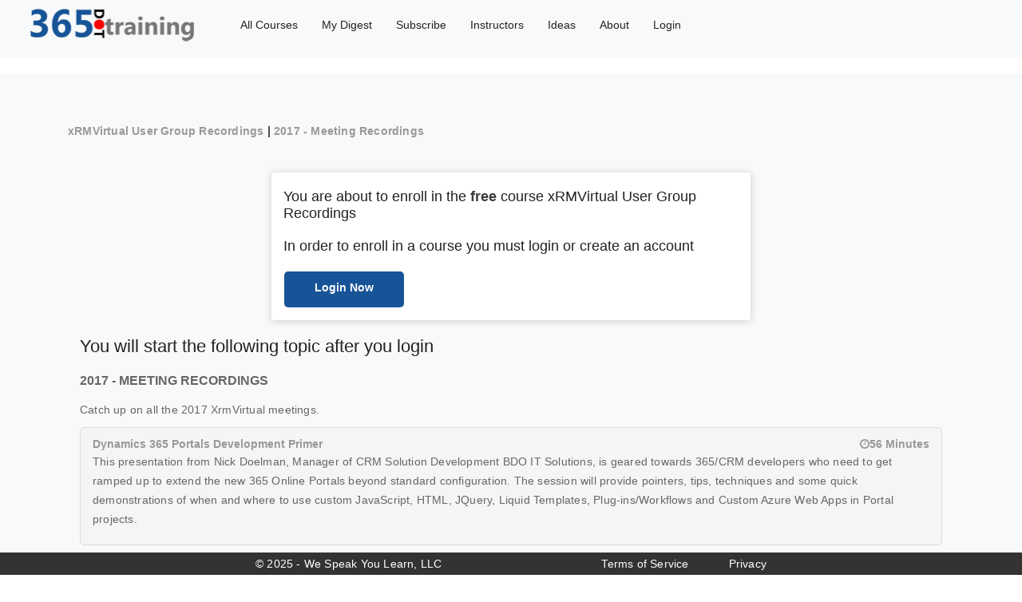

--- FILE ---
content_type: text/html; charset=utf-8
request_url: https://365.training/Courses/Enroll/xrmvirtual/4de6cc23-f186-e811-a95e-000d3a33efbc
body_size: 4195
content:

<!DOCTYPE html>
<html lang="en-us">
<head>
    <meta charset="utf-8" />

        <link rel="canonical" href="https://365.training/Courses/Enroll/xrmvirtual/4de6cc23-f186-e811-a95e-000d3a33efbc" />

    <meta name="viewport" content="width=device-width, initial-scale=1.0" />
    <link rel="apple-touch-icon" sizes="57x57" href="/apple-icon-57x57.png">
    <link rel="apple-touch-icon" sizes="60x60" href="/apple-icon-60x60.png">
    <link rel="apple-touch-icon" sizes="72x72" href="/apple-icon-72x72.png">
    <link rel="apple-touch-icon" sizes="76x76" href="/apple-icon-76x76.png">
    <link rel="apple-touch-icon" sizes="114x114" href="/apple-icon-114x114.png">
    <link rel="apple-touch-icon" sizes="120x120" href="/apple-icon-120x120.png">
    <link rel="apple-touch-icon" sizes="144x144" href="/apple-icon-144x144.png">
    <link rel="apple-touch-icon" sizes="152x152" href="/apple-icon-152x152.png">
    <link rel="apple-touch-icon" sizes="180x180" href="/apple-icon-180x180.png">
    <link rel="icon" type="image/png" sizes="192x192" href="/android-icon-192x192.png">
    <link rel="icon" type="image/png" sizes="32x32" href="/favicon-32x32.png">
    <link rel="icon" type="image/png" sizes="96x96" href="/favicon-96x96.png">
    <link rel="icon" type="image/png" sizes="16x16" href="/favicon-16x16.png">
    <link rel="manifest" href="/manifest.json">
    <meta name="msapplication-TileColor" content="#ffffff">
    <meta name="msapplication-TileImage" content="/ms-icon-144x144.png">
    <meta name="theme-color" content="#ffffff">
        <meta name="keywords" content="dynamics 365 training,microsoft crm training,powerapps training,microsoft flow training,Common Data Service Training,crm training,microsoft dynamics crm training,microsoft dynamics training,crm courses,dynamics crm training,ms dynamics training,crm courses online,microsoft powerapps training,microsoft powerapps tutorial,microsoft common data service">
    <meta property="og:title" content="2017 - Meeting Recordings | Dynamics 365 Portals Development Primer" />
    <meta property="og:site_name" content="365.Training">
    <meta name="twitter:site" content="@365dottraining" />
    <meta name="twitter:title" content="2017 - Meeting Recordings | Dynamics 365 Portals Development Primer" />
    <meta name="twitter:creator" content="@365dottraining" />
    <meta name="twitter:card" content="summary" />


        <meta name="description" content="This presentation from Nick Doelman, Manager of CRM Solution Development BDO IT Solutions, is geared towards 365/CRM developers who need to get ramped up to extend the new 365 Online Portals beyond standard configuration. The session will provide pointers, tips, techniques and some quick demonstrations of when and where to use custom JavaScript, HTML, JQuery, Liquid Templates, Plug-ins/Workflows and Custom Azure Web Apps in Portal projects.">
        <meta property="og:description" content="This presentation from Nick Doelman, Manager of CRM Solution Development BDO IT Solutions, is geared towards 365/CRM developers who need to get ramped up to extend the new 365 Online Portals beyond standard configuration. The session will provide pointers, tips, techniques and some quick demonstrations of when and where to use custom JavaScript, HTML, JQuery, Liquid Templates, Plug-ins/Workflows and Custom Azure Web Apps in Portal projects." />
        <meta property="og:image" content="https://365trainingsite.blob.core.windows.net/sitecontent/222c59a7-fa86-e811-a95e-000d3a33efbc">
    <meta property="og:type" content="website" />
    <meta property="og:url" content="https://365.training/Courses/Enroll/xrmvirtual/4de6cc23-f186-e811-a95e-000d3a33efbc" />
    <link rel="shortcut icon" href="/favicon.ico" type="image/x-icon">
    <link rel="icon" href="/favicon.ico" type="image/x-icon">
    <title>2017 - Meeting Recordings | Dynamics 365 Portals Development Primer</title>

    <link rel="stylesheet" href="https://stackpath.bootstrapcdn.com/bootstrap/4.4.1/css/bootstrap.min.css" integrity="sha384-Vkoo8x4CGsO3+Hhxv8T/Q5PaXtkKtu6ug5TOeNV6gBiFeWPGFN9MuhOf23Q9Ifjh" crossorigin="anonymous">
    <link rel="stylesheet" href="/css/site.min.css?v=Pa07sLLiFzDnmTwZWTWwQE5Q_82Yr1bJxVnrsOD2doY" />
    <link rel="stylesheet" href="/css/site.css?v=2O6hCIsN-vombRksWTWHiN9Zvgf_cPYBBwLgIRPJIgc" />


    <style>
    </style>
    <script async src="https://www.googletagmanager.com/gtag/js?id=UA-83602115-1"></script>
    <script>
        window.dataLayer = window.dataLayer || [];
        function gtag() { dataLayer.push(arguments); }
        gtag('js', new Date());
        gtag('config', 'UA-83602115-1');
    </script>

        <script type="text/javascript">var appInsights = window.appInsights || function (a) { function b(a) { c[a] = function () { var b = arguments; c.queue.push(function () { c[a].apply(c, b) }) } } var c = { config: a }, d = document, e = window; setTimeout(function () { var b = d.createElement("script"); b.src = a.url || "https://az416426.vo.msecnd.net/scripts/a/ai.0.js", d.getElementsByTagName("script")[0].parentNode.appendChild(b) }); try { c.cookie = d.cookie } catch (a) { } c.queue = []; for (var f = ["Event", "Exception", "Metric", "PageView", "Trace", "Dependency"]; f.length;)b("track" + f.pop()); if (b("setAuthenticatedUserContext"), b("clearAuthenticatedUserContext"), b("startTrackEvent"), b("stopTrackEvent"), b("startTrackPage"), b("stopTrackPage"), b("flush"), !a.disableExceptionTracking) { f = "onerror", b("_" + f); var g = e[f]; e[f] = function (a, b, d, e, h) { var i = g && g(a, b, d, e, h); return !0 !== i && c["_" + f](a, b, d, e, h), i } } return c }({ instrumentationKey: "d9260781-c516-4039-9b46-bb0c017ab768" }); window.appInsights = appInsights, appInsights.queue && 0 === appInsights.queue.length && appInsights.trackPageView();</script>
        <script type="text/javascript">
        (function(c,l,a,r,i,t,y){c[a]=c[a]||function(){(c[a].q=c[a].q||[]).push(arguments)};
            t=l.createElement(r);t.async=1;t.src="https://www.clarity.ms/tag/"+i;
            y=l.getElementsByTagName(r)[0];y.parentNode.insertBefore(t,y);
        })(window, document, "clarity", "script", "a7hixoan9q");
        </script>
</head>
<body>

        <nav class="navbar navbar-expand-lg navbar-light bg-light" style="background-color:white; font-weight:500">



            <ul class="nav" style="margin-top:5px;position:relative">
                <li><a style="margin-top:-15px" href="/"><img style="width:225px;margin-right:20px;position:relative" alt="265 training logo" src="/images/365logonav.png" /></a></li>
                <li><a href="/Courses">All Courses</a></li>
                        <li><a href="https://mydigest.365.training">My Digest</a></li>
                <li><a href="/Plans">Subscribe</a></li>
                <li><a href="/Instructors">Instructors</a></li>
                <li><a href="/Ideas">Ideas</a></li>
                <li><a href="/Home/About">About</a></li>
                    <li class="nav-item"><a class="nav-item nav-link " href="/Account/SignIn">Login</a></li>


            </ul>

        </nav>
    <div class="gt_wrapper ">
        

<link href="/css/Enroll.css" type="text/css" rel="stylesheet" />

<div class="profile_sec">
    <div class="container">
                <p style="margin-top:10px">
                    <strong><a href="/Courses/Detail/xrmvirtual">xRMVirtual User Group Recordings</a>&nbsp;|&nbsp;<a href="/Courses/Detail/xrmvirtual">2017 - Meeting Recordings</a></strong>
                </p>

        <div class="pro_div" style="margin-top: 40px;">

                    <h1 style="font-size:18px"> You are about to enroll in the <strong>free</strong> course xRMVirtual User Group Recordings </h1>
                <br />
                <h6>In order to enroll in a course you must login or create an account</h6>
                <br />
                    <a class="generic_course_button" href="/Courses/EnrollSignin/xrmvirtual/4de6cc23-f186-e811-a95e-000d3a33efbc" style="text-align:center; padding-top:10px">Login Now</a>


        </div>
                <div class="gt_course_list_wrap default_width">
                    <br />
                    <h5>You will start the following topic after you login</h5>
                    <br />
                        <h6>2017 - Meeting Recordings</h6>
                        <p>Catch up on all the 2017 XrmVirtual meetings. </p>
                    <ul>


                        <li>

                            <div class="gt_lec_title">
                                <h6>

                                    Dynamics 365 Portals Development Primer
                                </h6>
                            </div>
                                    <div style="float: right; width: auto" class="gt_lec_duration" align="right"><span class="fa fa-clock-o"></span>56 Minutes</div>
                                        <div class="moditemabstract_div" style="float:left;display:block;width:100%">
                                            <p>This presentation from Nick Doelman, Manager of CRM Solution Development BDO IT Solutions, is geared towards 365/CRM developers who need to get ramped up to extend the new 365 Online Portals beyond standard configuration. The session will provide pointers, tips, techniques and some quick demonstrations of when and where to use custom JavaScript, HTML, JQuery, Liquid Templates, Plug-ins/Workflows and Custom Azure Web Apps in Portal projects.</p>
                                        </div>

                        </li>


                    </ul>
                </div>
    </div>

</div>

        <hr />
        <footer>
            <div>
                <p style="color:white">&copy; 2025 - We Speak You Learn, LLC<a href="/home/tos" style="margin-left:200px;color:white">Terms of Service</a><a href="/home/privacy" style="margin-left:50px;color:white">Privacy</a></p>

            </div>
        </footer>
    </div>

    <script src="https://code.jquery.com/jquery-3.6.0.min.js" integrity="sha256-/xUj+3OJU5yExlq6GSYGSHk7tPXikynS7ogEvDej/m4=" crossorigin="anonymous"></script>

    <script src="https://cdn.jsdelivr.net/npm/popper.js@1.16.0/dist/umd/popper.min.js" integrity="sha384-Q6E9RHvbIyZFJoft+2mJbHaEWldlvI9IOYy5n3zV9zzTtmI3UksdQRVvoxMfooAo" crossorigin="anonymous"></script>
    <script src="https://stackpath.bootstrapcdn.com/bootstrap/4.4.1/js/bootstrap.min.js" integrity="sha384-wfSDF2E50Y2D1uUdj0O3uMBJnjuUD4Ih7YwaYd1iqfktj0Uod8GCExl3Og8ifwB6" crossorigin="anonymous"></script>

    <script>
        $(window).scroll(function () {
            var scroll = $(window).scrollTop();

            if (scroll >= 65) {
                $("nav.navbar").addClass("darkHeader");
            } else {
                $("nav.navbar").removeClass("darkHeader");
            }
        });
    </script>

</body>
</html>



--- FILE ---
content_type: text/css
request_url: https://365.training/css/site.min.css?v=Pa07sLLiFzDnmTwZWTWwQE5Q_82Yr1bJxVnrsOD2doY
body_size: 81648
content:
body {
    padding-top: 50px;
    padding-bottom: 20px
}

.body-content {
    padding-left: 15px;
    padding-right: 15px
}

input, select, textarea {
    max-width: 280px
}

.carousel-caption p {
    font-size: 20px;
    line-height: 1.4
}

.carousel-inner .item img[src$=".svg"] {
    width: 100%
}

@media screen and (max-width:767px) {
    .carousel-caption {
        display: none
    }
}

.gt_wrapper {
    overflow: hidden;
    background-color: #f8f9fa;
}

.gt_wrapper, header, section, footer, .default_width, .gt_content_wrap {
    float: left;
    width: 100%;
    position: relative
}

.no_padding {
    padding: 0
}

.no_margin {
    margin: 0
}

section {
    padding: 70px 0
}

.mb20 {
    margin-bottom: 20px
}

.mb30 {
    margin-bottom: 30px
}

.gt_bg_1 {
    background-color: #fb4
}

.gt_bg_2 {
    background-color: #ed6950
}

.gt_bg_4 {
    background-color: #ef5f5f
}

.gt_bg_5 {
    background-color: #01c5dd
}

.gt_bg_6 {
    background-color: #cd5bee
}

.gt_bg_7 {
    background-color: #e10a20
}

.gt_bg_8 {
    background-color: #ffb300
}

.gt_bg_9 {
    border: 2px solid #01c5dd
}

.gt_bg_10 {
    border: 2px solid #cd5bee
}

.gt_bg_11 {
    border: 2px solid #e10a20
}

.gt_bg_12 {
    border: 2px solid #ffb300
}

.gt_bg_13 {
    border: 2px solid
}

.gt_bg_14 {
    color: #f1594c
}

.gt_bg_15 {
    color: #94c948
}

.gt_bg_16 {
    color: #38befb
}

.gt_bg_17 {
    color: #fcc044
}

.gt_bg_18 {
    border-top: 3px solid #eb4095
}

.gt_bg_19 {
    border-top: 3px solid #215ba2
}

.gt_bg_20 {
    border-top: 3px solid #03d6cd
}

.bg_fb {
    background-color: #4d67a3
}

.bg_twitter {
    background-color: #25a7df
}

.bg_gp {
    background-color: #d74936
}

.bg_linkedin {
    background-color: #0070b1
}

.bg_github {
    background-color: #5c5c5c;
}

.bg_behance {
    background-color: #ff8e2e
}

.bg_vimeo {
    background-color: #3ea6e7
}

.bg_youtube {
    background-color: #cc171e
}

.gt_top_element {
    float: left;
    position: relative;
    width: auto
}

    .gt_top_element ul li {
        position: relative;
        display: inline-block;
        color: #fff;
        padding: 10px 15px;
        border-left: 1px solid rgba(255,255,255,.65);
        font-size: 13px
    }

        .gt_top_element ul li:last-child {
            border-right: 1px solid rgba(255,255,255,.65)
        }

        .gt_top_element ul li i {
            margin-right: 10px
        }

        .gt_top_element ul li a {
            display: inline-block;
            color: #fff
        }

.gt_login_element {
    float: right;
    width: auto;
    position: relative;
    border-left: 1px solid rgba(255,255,255,.65);
    border-right: 1px solid rgba(255,255,255,.65)
}

    .gt_login_element a {
        color: #fff;
        display: inline-block;
        padding: 9px 15px
    }

        .gt_login_element a i {
            margin-right: 10px
        }

        .gt_top_element ul li:hover a, .gt_login_element a:hover {
            color: #222
        }

.gt_menu_bg {
    background-color: #16171c
}

.gt_logo {
    float: left;
    width: auto
}

.gt_logo_padding {
    padding-top: 6px
}

.gt_cart_wrap {
    float: right;
    width: auto;
    position: relative
}

    .gt_cart_wrap > a {
        display: inline-block;
        color: #fff;
        padding: 20px 15px
    }

.gt_cart_item_wrap {
    float: right;
    width: 5%;
    border-left: 1px solid #5e5e5e;
    text-align: center;
    position: relative
}

    .gt_cart_item_wrap > a {
        display: inline-block;
        color: #fff;
        padding: 23px 0 23px;
        cursor: pointer;
        font-size: 22px
    }

.gt_cart_list {
    position: absolute;
    top: 100%;
    left: 0;
    width: 300px;
    z-index: 10;
    background-color: #fff;
    opacity: 0;
    visibility: hidden;
    padding: 10px
}

    .gt_cart_list ul li {
        width: 100%;
        float: left;
        border-bottom: 1px dotted #ededed;
        padding-bottom: 10px;
        margin-bottom: 10px
    }

        .gt_cart_list ul li figure {
            overflow: visible;
            width: 68px;
            height: 80px;
            background-color: #ededed;
            padding-top: 10px
        }

            .gt_cart_list ul li figure img {
                width: 100%;
                height: auto
            }

    .gt_cart_list figure i {
        position: absolute;
        line-height: 15px;
        text-align: center;
        cursor: pointer;
        top: -5px;
        left: -5px;
        color: #fff;
        width: 15px;
        height: 15px;
        border-radius: 100%;
        background-color: #222;
        font-weight: normal;
        font-size: 12px
    }

.gt_cart_item_detail {
    float: none;
    padding: 10px 0 0 80px;
    width: auto;
    text-align: left
}

    .gt_cart_item_detail p {
        font-size: 14px;
        font-weight: 600
    }

.gt_product {
    color: #222;
    float: left;
    font-size: 14px;
    font-weight: bold
}

.gt_product_total {
    color: #222;
    float: right;
    font-size: 14px;
    font-weight: bold
}

.gt_cart_btn {
    text-transform: uppercase;
    font-weight: normal;
    padding: 8px 15px;
    font-size: 13px;
    display: inline-block;
    background-color: #222;
    color: #fff;
    margin-top: 5px
}

    .gt_cart_btn:hover {
        color: #fff
    }

.gt_cart_item_wrap:hover .gt_cart_list, .gt_cart_wrap:hover .gt_cart_list {
    opacity: 1;
    visibility: visible
}

.gt_cart_wrap .gt_cart_list {
    right: 0;
    left: auto;
    z-index: 100
}

.gt_search_wrap {
    float: right;
    width: auto;
    position: relative
}

    .gt_search_wrap > span.search-fld {
        display: inline-block;
        color: #fff;
        padding: 20px 15px
    }

.search-wrapper-area {
    position: fixed;
    top: 0;
    left: 0;
    right: 0;
    bottom: 0;
    background-color: rgba(0,0,0,.95);
    z-index: 9999;
    transform: scale(0);
    -webkit-transform: scale(0);
    -moz-transform: scale(0)
}

    .search-wrapper-area.search_open {
        transform: scale(1);
        -webkit-transform: scale(1);
        -moz-transform: scale(1)
    }

.search-area {
    position: absolute;
    top: 50%;
    left: 0;
    right: 0;
    width: 500px;
    margin: -50px auto auto
}

    .search-area input[type="text"] {
        width: 100%;
        height: 60px;
        border-bottom: 1px solid #fff;
        background-color: transparent;
        border-top: 0;
        border-left: 0;
        border-right: 0;
        color: #fff;
        padding: 8px 50px 8px 10px
    }

    .search-area input[type="submit"], .search-area button {
        position: absolute;
        top: 0;
        right: 0;
        background-color: transparent;
        border: 0;
        color: #fff;
        line-height: 60px;
        font-size: 20px
    }

.gt_search_remove_btn {
    position: absolute;
    top: 20px;
    right: 30px;
    color: #fff;
    font-size: 25px;
    cursor: pointer
}

.gt_navigation {
    float: right;
    width: auto;
    position: relative;
    z-index: 100
}

    .gt_navigation ul li {
        float: left;
        width: auto
    }

    .gt_navigation ul li {
        float: left;
        display: inline-block;
        position: relative
    }

        .gt_navigation ul li:before, .gt_navigation ul li a.current:before {
            content: "";
            position: absolute;
            top: 0;
            left: 0;
            width: 0;
            height: 100%
        }

        .gt_navigation ul li a.current:before {
            z-index: -1
        }

        .gt_navigation ul li.active:before, .gt_navigation ul li:hover:before, .gt_navigation ul li a.current:before {
            width: 100%
        }

    .gt_navigation > ul > li > a {
        color: #fff;
        display: block;
        position: relative;
        padding: 20px 20px;
        z-index: 99;
        text-transform: uppercase;
        position: relative;
        z-index: 1
    }

    .gt_navigation ul li.active > a, .gt_navigation ul li:hover > a {
        color: #fff
    }

    .gt_navigation ul ul {
        width: 250px;
        position: absolute;
        top: 100%;
        left: 0;
        z-index: 100;
        transform-origin: 0 0 0;
        -webkit-transform-origin: 0 0 0;
        -moz-transform-origin: 0 0 0;
        transform: perspective(600px) rotateX(-90deg);
        -webkit-transform: perspective(600px) rotateX(-90deg);
        -moz-transform: perspective(600px) rotateX(-90deg);
        opacity: 0;
        visibility: hidden;
        background-color: #16171c;
        transition: all .5s ease-in-out;
        -webkit-transition: all .5s ease-in-out;
        -moz-transition: all .5s ease-in-out
    }

        .gt_navigation ul ul li {
            width: 100%
        }

            .gt_navigation ul ul li a {
                color: #fff;
                border-bottom: 1px solid #333;
                display: block;
                position: relative;
                padding: 16px 28px;
                z-index: 99;
                text-transform: capitalize
            }

    .gt_navigation ul > li:hover > ul {
        -moz-transform: perspective(600px) rotateX(0deg);
        -webkit-transform: perspective(600px) rotateX(0deg);
        transform: perspective(600px) rotateX(0deg);
        opacity: 1;
        visibility: visible
    }

    .gt_navigation ul ul ul {
        right: 100%;
        top: 0;
        left: auto
    }

.gt_mobile_menu {
    height: 36px;
    position: relative;
    width: 40px;
    padding: 0 6px;
    display: none
}

    .gt_mobile_menu > span.icon-bar {
        display: block;
        width: 100%;
        height: 4px;
        margin: 0 0 4px;
        background-color: #fff
    }

        .gt_mobile_menu > span.icon-bar:last-child {
            margin-bottom: 0
        }

    .gt_mobile_menu:hover > span.icon-bar {
        background-color: #fff
    }

    .gt_mobile_menu:hover {
        background-color: #fff
    }

.gt_banner ul li:before {
    content: "";
    position: absolute;
    top: 0;
    left: 0;
    width: 100%;
    height: 100%;
    background-color: rgba(0,0,0,.5)
}

.swiper-container {
    width: 100%;
    float: left;
    position: relative
}

.gt_banner_text {
    position: absolute
}

    .gt_banner_text h3 {
        font-size: 30px;
        color: #fff;
        line-height: normal;
        margin: 0 0 10px;
        font-family: inherit
    }

    .gt_banner_text h2 {
        font-size: 56px;
        font-weight: bold;
        margin: 0 0 10px;
        line-height: normal;
        text-transform: capitalize
    }

    .gt_banner_text p {
        color: #fff
    }

    .gt_banner_text > a {
        margin-top: 15px;
        font-family: inherit;
        padding: 10px 35px;
        border-radius: 50px;
        display: inline-block;
        text-transform: uppercase;
        font-weight: 600;
        border: 1px solid #fff;
        color: #fff;
        font-size: 15px
    }

        .gt_banner_text > a > i {
            color: #fff;
            margin-left: 10px;
            font-size: 16px
        }

.gt_slide_1 {
    top: 50%;
    right: 50%;
    width: 600px;
    text-align: center;
    margin: -170px -580px 0 0;
    text-align: left
}

.gt_slide_2 {
    top: 50%;
    left: 0;
    width: 100%;
    text-align: center;
    margin: -130px 0 0
}

.gt_slide_3 h2 {
    color: #fc0018
}

.gt_slide_3 {
    top: 50%;
    left: 50%;
    width: 600px;
    margin: -130px 0 0 -550px
}

.gt_banner .swiper-button-next, .gt_banner .swiper-button-prev {
    background-image: none;
    width: 40px;
    line-height: 40px;
    height: 40px;
    color: #fff;
    text-align: center;
    cursor: pointer;
    margin: auto;
    font-size: 25px;
    font-weight: bold
}

    .gt_banner .swiper-button-next:hover, .gt_banner .swiper-button-prev:hover {
        background: #000
    }

.gt_banner_service_wrap {
    margin-top: -140px;
    background-color: #f5f5f5
}

    .gt_banner_service_wrap .container {
        z-index: 99
    }

.gt_banner_service {
    overflow: hidden;
    text-align: center;
    padding: 40px 15px;
    background-size: cover;
    background-repeat: no-repeat;
    background-position: center;
    z-index: 1;
    min-height: 280px;
    z-index: 99
}

    .gt_banner_service:before {
        content: "";
        position: absolute;
        top: 0;
        left: 0;
        right: 0;
        bottom: 0;
        z-index: -1;
        opacity: .8
    }

    .gt_banner_service.service_bg_1:before {
        background-color: #fb4
    }

    .gt_banner_service.service_bg_2:before {
        background-color: #2dcc70
    }

    .gt_banner_service.service_bg_3:before {
        background-color: #ef5f5f
    }

    .gt_banner_service.service_bg_1 {
        border-top-left-radius: 5px;
        border-bottom-left-radius: 5px
    }

    .gt_banner_service.service_bg_3 {
        border-top-right-radius: 5px;
        border-bottom-right-radius: 5px
    }

    .gt_banner_service i {
        font-size: 60px;
        color: #fff;
        display: block;
        margin: 0 0 15px
    }

    .gt_banner_service h4 > a {
        display: block;
        color: #fff;
        text-transform: uppercase;
        margin: 0 0 10px
    }

    .gt_banner_service p {
        color: #fff;
        margin: 0 0 15px
    }

    .gt_banner_service > a {
        display: inline-block;
        color: #fff;
        font-size: 16px;
        border: 1px solid rgba(255,255,255,.5);
        padding: 8px 20px;
        text-transform: uppercase;
        border-radius: 30px
    }

    .gt_banner_service.service_bg_1:hover:before, .gt_banner_service.service_bg_2:hover:before, .gt_banner_service.service_bg_3:hover:before {
        opacity: 1
    }

    .gt_banner_service h4 > a:hover {
        color: #222
    }

    .gt_banner_service > a:hover {
        background-color: #222;
        border-color: #222
    }

.gt_hdg_1 {
    text-align: center;
    margin: 0 0 30px
}

    .gt_hdg_1 h3 {
        font-weight: bold;
        text-transform: uppercase;
        margin: 0 0 10px
    }

    .gt_hdg_1 p {
        margin: 0 0 15px
    }

    .gt_hdg_1 span {
        display: inline-block;
        position: relative
    }

        .gt_hdg_1 span.gt_hdg_left:before {
            content: "";
            position: absolute;
            width: 110px;
            height: 1px;
            background-color: #999;
            left: -120px;
            top: -10px
        }

        .gt_hdg_1 span.gt_hdg_left:after {
            content: "";
            position: absolute;
            width: 80px;
            height: 1px;
            background-color: #999;
            left: -90px;
            top: -6px
        }

        .gt_hdg_1 span.gt_hdg_right:before {
            content: "";
            position: absolute;
            width: 110px;
            height: 1px;
            background-color: #999;
            right: -120px;
            top: -10px
        }

        .gt_hdg_1 span.gt_hdg_right:after {
            content: "";
            position: absolute;
            width: 80px;
            height: 1px;
            background-color: #999;
            right: -90px;
            top: -6px
        }

    .gt_hdg_1 i {
        font-size: 25px;
        color: #000
    }

    .gt_hdg_1.white_color h3, .gt_hdg_1.white_color i, .gt_hdg_1.white_color p {
        color: #fff
    }

    .gt_hdg_1.white_color span.gt_hdg_left:before, .gt_hdg_1.white_color span.gt_hdg_left:after, .gt_hdg_1.white_color span.gt_hdg_right:before, .gt_hdg_1.white_color span.gt_hdg_right:after {
        background-color: #fff
    }

.gt_hdg02_span {
    width: 50px;
    height: 2px;
    background-color: #3fb9da;
    box-shadow: -51px 0 0 0 #595959;
    left: 25px;
    top: -10px
}

.gt_white.gt_hdg02_span {
    box-shadow: -51px 0 0 0 #fff
}

.gt_hdg_1.align_left {
    text-align: left
}

    .gt_hdg_1.align_left span.gt_hdg02_span {
        left: 50px
    }

.gt_courses_bg {
    background-color: #f5f5f5
}

.gt_course_search {
    margin: 0 0 40px
}

.gt_sort_wrap {
    float: right;
    width: auto;
    position: relative;
    margin: 12px 0 0
}

    .gt_sort_wrap > span {
        display: inline-block;
        font-weight: 500;
        color: #000;
        text-transform: capitalize
    }

    .gt_sort_wrap select {
        display: inline-block;
        width: auto;
        -webkit-appearance: none;
        -moz-appearance: none;
        border: 0;
        color: #999;
        font-weight: normal;
        text-transform: capitalize;
        padding: 5px 15px 5px 11px;
        background-color: transparent;
        outline: none
    }

        .gt_sort_wrap select option {
            text-transform: capitalize;
            padding: 3px 10px
        }

    .gt_sort_wrap label {
        position: absolute;
        top: 12px;
        right: 0;
        width: 10px;
        height: 10px;
        font-size: 15px
    }

.gt_course_search form {
    width: 70%;
    float: right
}

    .gt_course_search form input[type="search"] {
        width: 100%;
        border-radius: 50px;
        box-shadow: 0 0 15px 1px rgba(0,0,0,.1);
        height: 60px;
        padding: 10px 20px
    }

    .gt_course_search form a {
        position: absolute;
        top: 0;
        right: 0;
        height: 60px;
        width: 40px;
        line-height: 64px;
        color: #999
    }

.gt_courses_wrap figure {
    overflow: visible
}

    .gt_courses_wrap figure > img {
        width: 100%;
        height: auto
    }

.gt_course_img_des {
    position: absolute;
    top: 0;
    left: 0;
    width: 100%;
    height: 100%
}

.gt_course_des_holder {
    position: absolute;
    bottom: 0;
    background-color: #175497;
    width: 100%;
    padding: 5px 10px
}

.gt_course_author {
    position: relative;
    float: left
}

    .gt_course_author > img {
        padding: 0px;
        border-radius: 100%;
        background-color: #efe6eb;
        bottom: -15px;
        left: 0;
        position: absolute;
        z-index: 5;
        width: 70px !important;
        height: 70px
    }

    .gt_course_author > a {
        text-transform: capitalize;
        color: #fff;
        padding-left: 80px
    }

        .gt_course_author > a > i {
            color: #fff;
            margin-right: 7px
        }

ul.gt_rating_star {
    float: right
}

    ul.gt_rating_star li {
        display: inline-block;
        position: relative
    }

        ul.gt_rating_star li:before {
            content: "";
            position: absolute;
            font-family: fontawesome;
            top: 0;
            left: -4px;
            color: #fcc044;
            width: auto;
            height: auto;
            opacity: 0
        }

        ul.gt_rating_star li:hover:before {
            opacity: 0
        }

        ul.gt_rating_star li a {
            display: inline-block;
            color: #ff9c00;
            margin: 0 0 0 -4px
        }

.gt_course_cat {
    position: absolute;
    top: 12px;
    left: 0;
    color: #fff;
    transform: rotate(-90deg);
    -webkit-transform: rotate(-90deg);
    -moz-transform: rotate(-90deg);
    -ms-transform: rotate(-90deg);
    padding: 5px 10px;
    border-bottom-left-radius: 20px;
    border-top-left-radius: 20px;
    opacity: 1
}

.gt_course_des {
    background-color: #fff;
    padding: 30px 15px 20px;
    text-align: center
}

    .gt_course_des span {
        display: block;
        color: #222;
        margin: 0 0 15px;
        font-weight: 600
    }

    .gt_course_des h5 > a {
        display: block;
        color: #222;
        text-transform: uppercase;
        font-weight: 600;
        margin: 0 0 15px;
        padding: 0 0 15px;
        position: relative
    }

        .gt_course_des h5 > a:before {
            content: "";
            position: absolute;
            bottom: 0;
            left: 0;
            right: 0;
            width: 50px;
            height: 2px;
            margin: auto
        }

.gt_course_bottom {
    background-color: #f0f0f0;
    padding: 10px 15px
}

    .gt_course_bottom h5 {
        float: left;
        font-family: 'Montserrat',sans-serif
    }

        .gt_course_bottom h5 > span {
            font-size: 14px;
            color: #999;
            margin-left: 8px
        }

    .gt_course_bottom > a {
        float: right;
        text-transform: capitalize;
        color: white;
        font-weight: 600;
        margin: 1px 1px 1px;
        background-color: #175497;
        border-radius: 5px;
        height: 35px;
        width: 65px;
        padding-left: 15px;
        padding-top: 7px;
        cursor: pointer;
    }

        .gt_course_bottom > a:hover {
            background-color: lightgray;
            color: #175497;
        }

.generic_course_button > a {
    text-transform: capitalize;
    color: #999;
    font-weight: 600;
    margin: 1px 1px 1px;
    background-color: #175497;
    border-radius: 5px;
    height: 45px;
    width: 150px;
    padding: 5px;
}

.generic_enroll_button > a {
    text-transform: capitalize;
    color: #999;
    font-weight: 600;
    margin: 1px 1px 1px;
    background-color: #175497;
    border-radius: 5px;
    padding: 5px;
}


.generic_course_button {
    text-transform: capitalize;
    color: white;
    font-weight: 600;
    margin: 1px 1px 1px;
    background-color: #175497;
    border-radius: 5px;
    height: 45px;
    width: 150px;
    padding: 5px;
}

.generic_course_button:hover {
    background-color: lightgray;
    color: #175497
}

.gt_courses_wrap:hover {
    box-shadow: 0 0 8px 4px rgba(0,0,0,.1)
}

    .gt_courses_wrap:hover .gt_course_cat {
        opacity: 1
    }

.gt_courses_slider {
    float: left;
    width: 100%;
    position: relative
}

    .gt_courses_slider .item {
        margin: 0 10px
    }

    .gt_courses_slider .owl-stage-outer {
        margin: 0 0 20px;
        padding: 0 0 20px
    }

    .gt_courses_slider .owl-dots {
        width: 100%;
        text-align: center
    }

        .gt_courses_slider .owl-dots .owl-dot {
            display: inline-block;
            width: 18px;
            height: 18px;
            border: 2px solid #c6c6c6;
            border-radius: 100%;
            background-color: #fff;
            margin: 0 5px 0 0
        }

.gt_course_search_bg {
    background-image: url(extra-images/courses-search-bg.jpg);
    background-size: cover;
    background-position: center;
    background-repeat: no-repeat
}

.gt_explore_search {
    float: left;
    width: 100%;
    position: relative;
    margin: 0 0 30px
}

    .gt_explore_search .chosen-container-single .chosen-single {
        height: 40px;
        background: #fff;
        box-shadow: none;
        border: 1px solid #e4e4e4;
        border-radius: 50px;
        width: 100%;
        padding: 7px 20px
    }

        .gt_explore_search .chosen-container-single .chosen-single div {
            background-color: transparent
        }

            .gt_explore_search .chosen-container-single .chosen-single div b::before {
                color: #666;
                font-weight: 500;
                top: 8px;
                height: 6px
            }

    .gt_explore_search .chosen-container-single .chosen-drop {
        border-radius: 12px 12px 4px 4px
    }

    .gt_explore_search.align_center {
        text-align: center;
        margin: 0
    }

    .gt_explore_search input[type="submit"], .gt_explore_search button {
        border-radius: 30px;
        color: #fff;
        text-transform: uppercase;
        padding: 13px 30px;
        border: 0;
        font-weight: 700
    }

    .gt_explore_search ul {
        float: left;
        width: 100%;
        margin: 10px 0 0
    }

        .gt_explore_search ul li {
            display: inline-block;
            width: 100%;
            position: relative
        }

            .gt_explore_search ul li a {
                display: block;
                color: #666;
                text-transform: uppercase;
                margin: 0 0 10px;
                font-weight: 500
            }

                .gt_explore_search ul li a i {
                    margin: 0 10px 0 0
                }

    .gt_explore_search input[type="submit"]:hover, .gt_explore_search button:hover {
        background-color: #191c1d
    }

.gt_choose_bg {
    padding-bottom: 40px
}

.gt_choose_wrap {
    border-radius: 5px;
    margin-bottom: 30px
}

    .gt_choose_wrap:before {
        content: "";
        position: absolute;
        top: 0;
        left: 0;
        height: 100%;
        width: 0;
        z-index: -1;
        transition: all .5s ease-in-out;
        -webkit-transition: all .5s ease-in-out;
        -moz-transition: all .5s ease-in-out;
        -o-transition: all .5s ease-in-out
    }

    .gt_choose_wrap span {
        float: left;
        width: 80px;
        font-size: 40px;
        color: #fff;
        text-align: center
    }

        .gt_choose_wrap span > i {
            vertical-align: middle;
            height: 157px;
            display: table-cell;
            width: 80px
        }

.gt_choose_des {
    float: none;
    padding: 15px 15px 5px 100px
}

    .gt_choose_des h6 > a {
        display: block;
        font-weight: 600;
        text-transform: uppercase;
        color: #333;
        margin: 0 0 10px
    }

.gt_choose_img {
    position: absolute;
    top: -75px;
    left: 0;
    width: 115%;
    height: 100%
}

    .gt_choose_img img {
        width: 100%;
        height: auto
    }

.gt_choose_wrap.gt_bg_9:hover:before {
    width: 100%;
    background-color: #01c5dd
}

.gt_choose_wrap.gt_bg_13:hover:before {
    width: 100%
}

.gt_choose_wrap.gt_bg_10:hover:before {
    width: 100%;
    background-color: #cd5bee
}

.gt_choose_wrap.gt_bg_12:hover:before {
    width: 100%;
    background-color: #ffb300
}

.gt_choose_wrap.gt_bg_11:hover:before {
    width: 100%;
    background-color: #e10a20
}

.gt_choose_wrap:hover .gt_choose_des h6 > a, .gt_choose_wrap:hover .gt_choose_des p {
    color: #fff
}

.gt_campus_bg {
    background-color: #f5f5f5
}

.gt_gallery_style1 {
    float: left;
    width: 100%;
    position: relative;
    overflow: hidden
}

    .gt_gallery_style1:before {
        content: "";
        position: absolute;
        left: 0;
        top: 0;
        bottom: 0;
        right: 0;
        z-index: 10;
        opacity: .75
    }

    .gt_gallery_style1 img {
        width: 100%;
        height: auto
    }

.gt_gallery_style1_des {
    left: 0;
    top: 50%;
    bottom: 0;
    right: 0;
    text-align: center;
    position: absolute;
    margin: auto;
    z-index: 10;
    width: 100%;
    margin: -40px 0 0
}

.gt_gallery_style1_des, .gt_gallery_style1:before {
    transform-origin: top left;
    -webkit-transform-origin: top left;
    -ms-transform-origin: top left;
    -moz-transform-origin: top left;
    transform: rotate(90deg);
    -webkit-transform: rotate(90deg);
    -moz-transform: rotate(90deg);
    -ms-transform: rotate(90deg)
}

    .gt_gallery_style1_des ul {
        margin: 0 0 15px
    }

        .gt_gallery_style1_des ul li {
            display: inline-block;
            margin: 0 2px
        }

        .gt_gallery_style1_des ul a {
            display: block;
            width: 40px;
            height: 40px;
            border: 1px solid #fff;
            line-height: 42px;
            border-radius: 100%;
            color: #fff;
            font-size: 16px
        }

    .gt_gallery_style1_des h3 {
        font-size: 20px;
        color: #fff;
        font-weight: 600
    }

.gt_gallery_style1:hover:before, .gt_gallery_style1:hover .gt_gallery_style1_des {
    transform: rotate(0deg);
    -webkit-transform: rotate(0deg);
    -moz-transform: rotate(0deg);
    -ms-transform: rotate(0deg)
}

.gt_gallery_style1_des ul a:hover {
    background-color: #000;
    color: #fff;
    border-color: #000
}

.gt_fact_bg {
    background-image: url(extra-images/facts-bg.jpg);
    background-size: cover;
    background-repeat: no-repeat;
    background-position: center
}

.gt_number_count_wrap {
    float: left;
    width: 100%;
    position: relative;
    text-align: center
}

    .gt_number_count_wrap i {
        margin: 0 0 10px;
        font-size: 50px;
        display: block
    }

    .gt_number_count_wrap h4 {
        position: relative;
        display: inline-block;
        font-size: 60px;
        font-weight: 600;
        font-family: 'Montserrat',sans-serif;
        min-width: 100px
    }

    .gt_number_count_wrap span {
        display: inline-block;
        font-weight: bold;
        font-size: 32px
    }

    .gt_number_count_wrap h5 > a {
        display: inline-block;
        text-transform: uppercase;
        font-weight: 600;
        margin: 10px 0 0
    }

.gt_bg_14 h4, .gt_bg_14 h5 > a {
    color: #f1594c
}

.gt_bg_15 h4, .gt_bg_15 h5 > a {
    color: #94c948
}

.gt_bg_16 h4, .gt_bg_16 h5 > a {
    color: #38befb
}

.gt_bg_17 h4, .gt_bg_17 h5 > a {
    color: #fcc044
}

.gt_team_wrap {
    border: 1px solid #e1e1e1;
    text-align: center
}

    .gt_team_wrap img {
        width: 100%;
        height: auto
    }

.gt_team_des {
    padding: 20px 0 15px
}

    .gt_team_des h6 > a {
        font-weight: 600;
        margin: 0 0 5px;
        display: block;
        text-transform: uppercase
    }

    .gt_team_des span {
        display: block;
        margin: 0 0 12px;
        text-transform: capitalize;
        color: #999
    }

    .gt_team_des ul.gt_scl_icon {
        border-bottom: 1px solid #e1e1e1;
        padding: 0 0 15px;
        margin: 0 0 15px
    }

ul.gt_scl_icon li {
    display: inline-block;
    position: relative
}

    ul.gt_scl_icon li a {
        display: block;
        border: 1px solid #e1e1e1;
        border-radius: 100%;
        width: 34px;
        height: 34px;
        line-height: 34px;
        color: #999
    }

.gt_team_des p {
    padding: 0 15px
}

.gt_team_wrap:hover img {
    transform: scale(1.2) rotateZ(-6deg);
    -moz-transform: scale(1.2) rotateZ(-6deg);
    -webkit-transform: scale(1.2) rotateZ(-6deg);
    -ms-transform: scale(1.2) rotateZ(-6deg)
}

ul.gt_scl_icon li:hover a {
    color: #fff
}

.gt_team_wrap:hover {
    box-shadow: 0 5px 12px 2px rgba(0,0,0,.15)
}

.gt_teacher_slider {
    float: left;
    width: 100%;
    position: relative
}

    .gt_teacher_slider .item {
        margin: 0 8px
    }

    .gt_teacher_slider .owl-stage-outer {
        margin: 0 0 20px;
        padding: 0 0 20px
    }

    .gt_teacher_slider .owl-dots {
        width: 100%;
        text-align: center
    }

        .gt_teacher_slider .owl-dots .owl-dot {
            display: inline-block;
            width: 18px;
            height: 18px;
            border: 2px solid #c6c6c6;
            border-radius: 100%;
            background-color: #fff;
            margin: 0 5px 0 0
        }

.gt_testimonial_bg {
    background-image: url(extra-images/testimonial-bg.jpg);
    background-size: cover;
    background-repeat: no-repeat;
    background-position: center
}

.gt_testimonial_wrap {
    float: left;
    width: 100%;
    position: relative
}

.gt_testimonial_wrap {
    padding: 25px 20px;
    margin: 0 0 30px;
    background-color: #fff;
    border-radius: 5px
}

    .gt_testimonial_wrap:before {
        content: "";
        position: absolute;
        bottom: -20px;
        right: 20px;
        width: 0;
        height: 0;
        border-style: solid;
        border-width: 20px 20px 0 0;
        border-color: #fff transparent transparent transparent
    }

    .gt_testimonial_wrap p {
        position: relative;
        color: #666
    }

.gt_testimonial_img {
    float: left;
    width: 100%;
    position: relative
}

    .gt_testimonial_img figure {
        width: 80px;
        float: right
    }

        .gt_testimonial_img figure img {
            width: 100%;
            height: auto;
            border-radius: 100%
        }

.gt_testimonial_des {
    float: none;
    width: auto;
    padding: 15px 100px 0 0
}

    .gt_testimonial_des h5 > a {
        display: block;
        font-weight: 600;
        text-transform: uppercase;
        margin: 0 0 5px;
        color: #fff;
        font-size: 16px
    }

    .gt_testimonial_des span {
        display: block;
        text-transform: capitalize;
        font-weight: 600;
        color: #fff
    }

.gt_testimonial_slider {
    float: left;
    width: 100%;
    position: relative
}

    .gt_testimonial_slider .item {
        margin: 0 8px
    }

    .gt_testimonial_slider .owl-stage-outer {
        margin: 0 0 20px;
        padding: 0 0 20px
    }

    .gt_testimonial_slider .owl-dots {
        width: 100%;
        text-align: center
    }

        .gt_testimonial_slider .owl-dots .owl-dot {
            display: inline-block;
            width: 18px;
            height: 18px;
            border: 2px solid #c6c6c6;
            border-radius: 100%;
            background-color: #fff;
            margin: 0 5px 0 0
        }

.gt_event_img > img {
    width: 100%;
    height: auto
}

.gt_event_list_wrap > ul {
    float: left;
    width: 100%
}

    .gt_event_list_wrap > ul > li {
        position: relative;
        width: 100%;
        padding: 0 0 20px;
        margin: 0 0 30px;
        border-bottom: 1px solid #ccc;
        float: left
    }

        .gt_event_list_wrap > ul > li:last-child {
            margin-bottom: 0
        }

.gt_event_date {
    float: left;
    width: 100px;
    height: 100px;
    border-radius: 100%;
    text-align: center;
    background-color: #666;
    padding: 13px 0 0;
    position: relative;
    z-index: 1
}

    .gt_event_date:before {
        content: "";
        position: absolute;
        width: 100%;
        height: 100%;
        top: 0;
        left: 0;
        transform: scale(0);
        -moz-transform: scale(0);
        -ms-transform: scale(0);
        -webkit-transform: scale(0);
        border-radius: 100%;
        z-index: -1
    }

    .gt_event_date h3 {
        color: #fff;
        font-size: 50px;
        font-weight: 600;
        line-height: 50px
    }

    .gt_event_date > span {
        display: block;
        text-transform: uppercase;
        font-size: 10px;
        color: #fff
    }

.gt_event_des {
    float: none;
    padding: 0 150px 0 120px;
    width: auto
}

    .gt_event_des h4 > a {
        display: block;
        text-transform: uppercase;
        margin: 0 0 8px;
        font-weight: bold;
        color: #666
    }

    .gt_event_des ul.gt_event_meta {
        margin: 0 0 10px
    }

ul.gt_event_meta {
    width: 100%;
    float: left
}

    ul.gt_event_meta li {
        display: inline-block;
        color: #999;
        padding: 0 10px
    }

        ul.gt_event_meta li:first-child {
            padding-left: 0
        }

        ul.gt_event_meta li > i {
            margin: 0 8px 0 0
        }

        ul.gt_event_meta li > a {
            display: inline-block;
            color: #999;
            margin-left: 5px
        }

.gt_event_des > a {
    display: inline-block;
    color: #999;
    border: 2px solid rgba(102,102,102,.5);
    line-height: 36px;
    position: absolute;
    top: 0;
    bottom: 0;
    right: 0;
    margin: auto;
    width: 135px;
    height: 40px;
    text-align: center;
    border-radius: 30px
}

.gt_event_list_wrap > ul > li:hover .gt_event_date:before {
    transform: scale(1);
    -moz-transform: scale(1);
    -ms-transform: scale(1);
    -webkit-transform: scale(1)
}

.gt_event_des > a:hover {
    color: #fff
}

.gt_sub_banner_bg {
    background-image: url(extra-images/sub-banner.jpg);
    background-size: cover;
    background-position: center;
    background-repeat: no-repeat
}

    .gt_sub_banner_bg:before {
        content: "";
        position: absolute;
        top: 0;
        left: 0;
        width: 100%;
        height: 100%;
        background-color: rgba(0,0,0,.8)
    }

.gt_sub_banner_hdg {
    text-align: center;
    padding: 80px 0
}

    .gt_sub_banner_hdg h2 {
        color: #fff;
        text-transform: uppercase;
        font-weight: 600;
        margin: 0 0 5px
    }

    .gt_sub_banner_hdg h6 {
        color: #fff;
        font-size: 16px;
        text-transform: capitalize;
        font-weight: 600
    }

.gt_breadcrumb_bg {
    background-color: #eee;
    border-bottom: 1px solid rgba(207,207,207,.5)
}

.gt_breadcrumb_wrap {
    text-align: center
}

    .gt_breadcrumb_wrap ul {
        width: auto;
        background-color: #333;
        padding: 15px 0;
        display: inline-block
    }

        .gt_breadcrumb_wrap ul li {
            display: inline-block;
            position: relative
        }

            .gt_breadcrumb_wrap ul li:before {
                content: "";
                position: absolute;
                font-family: fontawesome;
                top: 1px;
                left: -2px;
                width: auto;
                height: auto;
                color: #fff
            }

            .gt_breadcrumb_wrap ul li:first-child:before {
                display: none
            }

            .gt_breadcrumb_wrap ul li a {
                display: block;
                color: #fff;
                padding: 0 18px;
                font-family: 'Raleway',sans-serif;
                font-weight: 600
            }

.gt_contact_list {
    background-color: #f5f5f5;
    border: 1px solid rgba(207,207,207,.5);
    border-radius: 60px;
    padding: 50px 40px
}

    .gt_contact_list h4 {
        text-transform: uppercase;
        font-weight: bold;
        margin: 0 0 20px
    }

    .gt_contact_list > ul {
        margin: 0 0 10px;
        float: left;
        width: 100%
    }

        .gt_contact_list > ul > li {
            width: 100%;
            position: relative;
            margin: 0 0 20px
        }

.gt_contact_icon {
    width: 50px;
    height: 50px;
    border-radius: 100%;
    border: 1px solid rgba(164,164,164,.55);
    color: #666;
    line-height: 50px;
    float: left;
    text-align: center;
    font-size: 25px;
    margin: 3px 0 0
}

.gt_contact_des {
    padding: 5px 0 0 70px;
    float: none;
    width: auto
}

    .gt_contact_des > h6 {
        font-size: 16px;
        font-weight: bold;
        margin: 0 0 8px;
        text-transform: capitalize;
        font-family: 'Montserrat',sans-serif
    }

    .gt_contact_des > a {
        display: block;
        color: #666
    }

ul.gt_scl_icon {
    text-align: center
}

.gt_contact_scl_wrap ul.gt_scl_icon li a {
    color: #fff;
    border: 0;
    margin: 0 0 0 5px
}

.gt_contact_us_map {
    width: 100%;
    float: left;
    min-height: 560px;
    position: relative;
    border-radius: 30px
}

.gt_contact_form_wrap {
    margin-top: 50px
}

    .gt_contact_form_wrap.gt_index_one_contact {
        background-color: #f7f7f7;
        margin-top: 0
    }

.gt_contact_form {
    float: left;
    width: 100%;
    position: relative
}

.gt_contact_us_field {
    float: left;
    width: 100%;
    position: relative;
    text-align: center
}

    .gt_contact_us_field input[type="text"], .gt_contact_us_field input[type="email"], .gt_contact_us_field textarea {
        float: left;
        width: 100%;
        border: 1px solid rgba(127,127,127,.21);
        border-radius: 2px;
        min-height: 48px;
        margin: 0 0 20px;
        padding: 8px 20px 8px 20px;
        border-radius: 40px;
        background-color: #f5f5f5
    }

    .gt_contact_us_field textarea {
        min-height: 185px;
        resize: none;
        padding: 20px 30px;
        border-radius: 30px
    }

    .gt_contact_us_field input[type="submit"], .gt_contact_us_field button {
        text-align: center;
        border: 0;
        text-transform: uppercase;
        font-weight: 600;
        padding: 13px 50px;
        border: 1px solid;
        background-color: transparent;
        font-size: 15px;
        border-radius: 60px
    }

        .gt_contact_us_field input[type="submit"]:hover, .gt_contact_us_field button:hover {
            color: #fff
        }

#contact-form label.error {
    position: absolute;
    top: -16px;
    font-size: 11px;
    color: #a94442;
    left: 0
}

#quote-form label.error, #pop-quote-form label.error, #pop-quote-form2 label.error, #head-quote-form label.error {
    top: -14px;
    font-size: 11px;
    color: #a94442
}

input[aria-invalid="true"] {
    border-bottom: 2px solid #a94442 !important
}

.gt_contact_form #contact-result .alert {
    padding: 10px 15px;
    font-size: 12px;
    margin-bottom: 0;
    float: left;
    float: left
}

.gt_who_we_img:before, .gt_who_we_img:after {
    content: "";
    position: absolute;
    top: 0;
    left: 0;
    background-color: #0356a3
}

.gt_who_we_img:before {
    width: 4px;
    height: 25%
}

.gt_who_we_img:after {
    height: 4px;
    width: 30%
}

.gt_who_we_img > img {
    width: 100%;
    height: auto
}

.gt_who_we_wrap > h5 {
    font-size: 20px;
    text-transform: capitalize;
    font-weight: bold;
    margin: 0 0 3px
}

.gt_who_we_wrap > h3 {
    text-transform: uppercase;
    font-weight: bold
}

.gt_who_we_wrap span.gt_hdg_left {
    display: inline-block;
    position: relative
}

    .gt_who_we_wrap span.gt_hdg_left:before {
        content: "";
        position: absolute;
        width: 110px;
        height: 1px;
        background-color: #999;
        left: 0;
        top: -7px
    }

    .gt_who_we_wrap span.gt_hdg_left:after {
        content: "";
        position: absolute;
        width: 80px;
        height: 1px;
        background-color: #999;
        left: 0;
        top: -3px
    }

.gt_who_we_wrap > p {
    margin: 20px 0 10px
}

.gt_who_we_wrap ul {
    float: left;
    width: 100%
}

.gt_who_we_wrap > ul > li {
    margin: 20px 0 0
}

.gt_who_we_icon {
    width: 75px;
    height: 75px;
    border-radius: 100%;
    color: #666;
    line-height: 75px;
    text-align: center;
    background-color: #eee;
    border: 1px solid #bababa;
    font-size: 35px;
    float: left;
    position: relative;
    z-index: 10
}

    .gt_who_we_icon:before {
        position: absolute;
        content: "";
        top: 0;
        left: 0;
        width: 100%;
        height: 100%;
        transform: scale(0);
        -moz-transform: scale(0);
        -webkit-transform: scale(0);
        -ms-transform: scale(0);
        border-radius: 100%;
        z-index: -1
    }

.gt_who_we_des {
    float: none;
    padding: 5px 0 0 90px;
    width: auto
}

    .gt_who_we_des h6 > a {
        display: block;
        text-transform: uppercase;
        color: #333;
        margin: 0 0 10px;
        font-weight: bold
    }

.gt_who_we_bg:hover .gt_who_we_img:before {
    height: 100%
}

.gt_who_we_bg:hover .gt_who_we_img:after {
    width: 100%
}

.gt_who_we_wrap > ul > li:hover .gt_who_we_icon:before {
    transform: scale(1.05);
    -webkit-transform: scale(1.05);
    -moz-transform: scale(1.05);
    -ms-transform: scale(1.05)
}

.gt_who_we_wrap > ul > li:hover .gt_who_we_icon {
    color: #fff
}

.gt_core_value_wrap {
    float: left;
    width: 100%;
    position: relative
}

    .gt_core_value_wrap ul {
        float: left;
        width: 100%
    }

        .gt_core_value_wrap ul li {
            display: inline-block;
            position: relative;
            width: 25%
        }

            .gt_core_value_wrap ul li a {
                display: block;
                text-align: center;
                padding: 12px 0;
                border: 1px solid rgba(237,237,237,.8);
                margin-left: -4px;
                color: #333;
                font-size: 18px;
                font-weight: 600;
                background-color: #f9f9f9;
                text-transform: uppercase;
                font-family: 'Raleway',sans-serif
            }

            .gt_core_value_wrap ul li:first-child a {
                margin-left: 0
            }

.gt_core_value_tab {
    float: left;
    width: 100%;
    position: relative;
    border: 1px solid rgba(237,237,237,.8);
    margin-top: -1px;
    padding: 20px 20px 5px
}

.gt_core_value_des {
    float: left;
    width: 100%;
    position: relative;
    margin: 0 0 15px
}

    .gt_core_value_des figure {
        width: 255px;
        float: left;
        position: relative
    }

        .gt_core_value_des figure img {
            width: 100%;
            height: auto
        }

.gt_core_img_des {
    float: none;
    width: auto;
    padding: 0 0 0 270px
}

    .gt_core_img_des h6 {
        color: #666;
        margin: 0 0 10px;
        font-weight: bold;
        text-transform: uppercase
    }

    .gt_core_img_des p {
        color: #999
    }

ul.gt_aboutus_list {
    float: left;
    width: 100%
}

    ul.gt_aboutus_list li {
        width: 50%;
        float: left;
        position: relative;
        color: #666;
        font-size: 16px;
        padding: 0 0 16px 25px
    }

        ul.gt_aboutus_list li:before {
            content: "";
            font-family: fontawesome;
            position: absolute;
            top: 1px;
            left: 0;
            font-size: 15px;
            color: #666
        }

.gt_core_value_wrap ul li:hover a, .gt_core_value_wrap ul li.active a, .gt_core_value_wrap ul li:focus a {
    color: #fff
}

.accor_outer_wrap, .ct_accord_list {
    float: left;
    width: 100%;
    position: relative
}

.ct_accord_list {
    margin: 0 0 20px
}

.accord_hdg {
    float: left;
    width: 100%;
    position: relative;
    border: 1px solid #eee;
    padding: 18px 60px 18px 30px
}

    .accord_hdg span {
        position: absolute;
        top: 18px;
        right: 16px;
        color: #e8e6e6;
        display: inline-block;
        font-size: 20px
    }

.accor_outer_wrap .accord_hdg h6 {
    color: #666;
    text-transform: capitalize;
    font-weight: bold
}

.accord_des {
    float: left;
    width: 100%;
    position: relative
}

    .accord_des:before {
        content: "";
        position: absolute;
        top: 0;
        left: 0;
        width: 100%;
        height: 100%;
        border-bottom: 4px solid #f3f2f2;
        border-left: 4px solid #f3f2f2;
        border-right: 4px solid #f3f2f2
    }

    .accord_des p {
        padding: 5px 20px 15px
    }

.accor_outer_wrap .ct_accord_list:last-child {
    margin-bottom: 0
}

.accord_hdg.accordion-open {
    border-bottom: 0
}

    .accord_hdg.accordion-open:before {
        content: "";
        position: absolute;
        top: 0;
        left: 0;
        width: 100%;
        height: 100%;
        border-top: 3px solid #f3f2f2;
        border-left: 3px solid #f3f2f2;
        border-right: 3px solid #f3f2f2
    }

    .accord_hdg.accordion-open span {
        color: #666
    }

.gt_pagination_outer_wrap {
    float: left;
    width: 100%;
    position: relative;
    text-align: center
}

    .gt_pagination_outer_wrap ul {
        display: inline-block;
        width: auto;
        background-color: #fff;
        box-shadow: 0 0 16px 3px rgba(0,0,0,.08);
        border-radius: 7px
    }

        .gt_pagination_outer_wrap ul li {
            position: relative;
            display: inline-block;
            margin: 0 -4px 0 0
        }

            .gt_pagination_outer_wrap ul li:last-child {
                margin-right: 0
            }

            .gt_pagination_outer_wrap ul li a {
                display: block;
                width: 48px;
                height: 48px;
                border: 1px solid #f2f2f2;
                line-height: 48px;
                color: #585858;
                font-weight: 500
            }

            .gt_pagination_outer_wrap ul li:first-child a, .gt_pagination_outer_wrap ul li:last-child a {
                width: 60px;
                border: 1px solid #f2f2f2
            }

            .gt_pagination_outer_wrap ul li.active a, .gt_pagination_outer_wrap ul li:hover a {
                color: #fff
            }

.gt_advacnce_search_wrap {
    padding: 10px;
    background-color: #fff;
    box-shadow: 0 0 16px 3px rgba(0,0,0,.08);
    border-radius: 5px;
    margin-bottom: 30px
}

.gt_advance_search {
    width: 40%;
    float: left;
    margin-right: 15px
}

    .gt_advance_search form input[type="text"] {
        width: 100%;
        border: 0;
        border-bottom: 1px solid #e8e8e8;
        height: 44px;
        padding: 10px 160px 10px 10px
    }

    .gt_advance_search form input[type="submit"], .gt_advance_search form button {
        color: #fff;
        height: 44px;
        padding: 0 25px;
        border-radius: 5px;
        border: 0;
        position: absolute;
        top: 0;
        right: 0
    }

        .gt_advance_search form input[type="submit"]:hover, .gt_advance_search form button:hover {
            background-color: #333
        }

.gt_advacnce_search_wrap .gt_explore_search {
    width: 20%;
    margin: 0 18px 0 0
}

.gt_advacnce_search_wrap .chosen-container-single .chosen-single {
    border-radius: 5px;
    background-color: #f5f5f5;
    border-color: rgba(51,51,51,.2);
    height: 44px
}

.gt_advacnce_search_wrap .chosen-container-single .chosen-drop {
    border-radius: 0
}

.gt_advacnce_search_wrap .chosen-container .chosen-drop {
    border: 1px solid rgba(51,51,51,.2)
}

.gt_search_type {
    width: 18%;
    float: left;
    text-align: center
}

    .gt_search_type ul {
        width: auto;
        border-radius: 5px
    }

        .gt_search_type ul li {
            display: inline-block;
            position: relative;
            background-color: #f5f5f5
        }

            .gt_search_type ul li a {
                display: block;
                border: 1px solid rgba(51,51,51,.2);
                color: #333;
                height: 42px;
                padding: 0 15px;
                line-height: 42px;
                margin: 0 0 0 -5px;
                background-color: #f5f5f5
            }

            .gt_search_type ul li:first-child a {
                border-top-left-radius: 5px;
                border-bottom-left-radius: 5px
            }

            .gt_search_type ul li:last-child a {
                border-top-right-radius: 5px;
                border-bottom-right-radius: 5px
            }

.gt_search_format {
    width: 18%;
    float: left
}

    .gt_search_format ul {
        width: auto;
        float: right
    }

        .gt_search_format ul li {
            display: inline-block;
            position: relative
        }

            .gt_search_format ul li a {
                display: block;
                color: #999;
                height: 42px;
                padding: 0 15px;
                line-height: 42px
            }

                .gt_search_format ul li a i {
                    margin-right: 8px;
                    color: #999
                }

.gt_search_type ul li:hover a {
    color: #fff
}

.gt_search_format ul li:hover a, .gt_search_format ul li:hover a i {
    color: #333
}

.gt_campus_bg {
    background-color: #f4f4f4
}

.gt_history_pagination {
    float: left;
    width: 100%
}

    .gt_history_pagination .flex-viewport {
        padding: 10px 10px 50px
    }

    .gt_history_pagination ul li:before {
        content: "";
        position: absolute;
        top: 50%;
        left: 70px;
        right: 0;
        height: 1px;
        background-color: #dadada;
        z-index: -1
    }

    .gt_history_pagination ul li:last-child:before {
        display: none
    }

.gt_history_date {
    width: 70px;
    height: 70px;
    border-radius: 100%;
    background-color: #fff;
    color: #999;
    line-height: 70px;
    font-size: 16px;
    text-align: center;
    float: left;
    position: relative
}

    .gt_history_date:before {
        content: "";
        position: absolute;
        top: -5px;
        left: -5px;
        width: 115%;
        height: 114%;
        border: 1px solid;
        transform: scale(0);
        -webkit-transform: scale(0);
        -moz-transform: scale(0);
        -ms-transform: scale(0);
        border-radius: 100%
    }

.gt_history_slider {
    float: left;
    width: 100%;
    position: relative
}

.get_started_content_wrap {
    float: left;
    width: 100%;
    position: relative
}

    .get_started_content_wrap h4 {
        margin: 0 0 15px;
        text-transform: uppercase;
        font-weight: bold;
        color: #666;
        text-transform: uppercase
    }

    .get_started_content_wrap ul {
        float: left;
        width: 100%
    }

        .get_started_content_wrap ul li {
            width: 100%;
            position: relative;
            padding: 6px 0 6px 30px;
            color: #999;
            font-weight: 500
        }

            .get_started_content_wrap ul li:before {
                content: "";
                position: absolute;
                font-family: fontawesome;
                top: 6px;
                left: 2px;
                width: auto;
                height: auto
            }

.get_started_video {
    float: left;
    width: 100%;
    position: relative
}

    .get_started_video:before {
        content: "";
        position: absolute;
        top: 0;
        left: 0;
        width: 100%;
        height: 100%;
        background-color: rgba(0,0,0,.5)
    }

    .get_started_video img {
        width: 100%;
        height: auto
    }

.get_video_icon {
    position: absolute;
    top: 50%;
    width: 100%;
    text-align: center;
    margin: -50px 0 0
}

    .get_video_icon a {
        display: inline-block;
        width: 70px;
        height: 70px;
        border: 2px solid #fff;
        border-radius: 100%;
        line-height: 70px;
        margin: 0 0 10px;
        color: #fff;
        font-size: 30px
    }

    .get_video_icon span {
        color: #fff;
        font-weight: 400;
        text-transform: uppercase;
        display: block
    }

.gt_history_pagination ul li.flex-active-slide .gt_history_date, .gt_history_pagination ul li .gt_history_date:hover {
    color: #fff
}

    .gt_history_pagination ul li.flex-active-slide .gt_history_date:before, .gt_history_pagination ul li .gt_history_date:hover:before {
        transform: scale(1);
        -webkit-transform: scale(1);
        -moz-transform: scale(1);
        -ms-transform: scale(1)
    }

.gt_cdd_outer_wrap {
    border: 1px solid #dbdbdb;
    background-color: #fff;
    border-radius: 5px
}

    .gt_cdd_outer_wrap > figure {
        margin: 0 0 30px
    }

        .gt_cdd_outer_wrap > figure > img {
            width: 100%;
            height: auto
        }

.gt_cd_hdg_wrap {
    padding: 10px 15px
}

    .gt_cd_hdg_wrap > h5 {
        color: #666;
        font-weight: bold;
        text-transform: uppercase;
        float: left;
        width: 70%
    }

.gt_cd_rating {
    float: right;
    width: 30%
}

    .gt_cd_rating > span {
        float: right;
        color: #999;
        font-size: 14px;
        margin-left: 10px
    }

.gt_cd_mata_wrap {
    padding: 15px 15px;
    border-bottom: 1px solid #dbdbdb
}

    .gt_cd_mata_wrap > ul {
        float: left;
        width: 100%
    }

        .gt_cd_mata_wrap > ul > li {
            position: relative;
            float: left;
            padding: 0 30px;
            line-height: 25px;
            border-radius: 5px
        }

            .gt_cd_mata_wrap > ul > li:before {
                content: "";
                position: absolute;
                top: 0;
                left: 0;
                height: 50px;
                width: 1px;
                background-color: #ccc
            }

            .gt_cd_mata_wrap > ul > li:first-child {
                padding-left: 0
            }

            .gt_cd_mata_wrap > ul > li:last-child {
                float: right;
                padding-right: 0
            }

            .gt_cd_mata_wrap > ul > li:first-child:before {
                display: none
            }

            .gt_cd_mata_wrap > ul > li > figure {
                border-radius: 100%;
                width: 50px;
                height: 50px;
                border: 2px solid #e2e2e2;
                margin-right: 10px
            }

                .gt_cd_mata_wrap > ul > li > figure > img {
                    width: 100%;
                    height: auto
                }

.gt_course_meta_des {
    overflow: hidden
}

    .gt_course_meta_des > h6 {
        font-size: 15px;
        color: #999;
        font-weight: bold
    }

    .gt_course_meta_des > span {
        color: #999
    }

.gt_cd_mata_wrap > ul > li > i {
    width: 30px;
    float: left;
    font-size: 35px;
    color: #666;
    margin-right: 10px
}

.gt_cd_mata_wrap > ul > li ul.gt_scl_icon li a {
    color: #fff;
    border: 1px solid transparent
}

.gt_cd_des_wrap {
    padding: 15px 20px;
    border-bottom: 1px solid #dbdbdb
}

    .gt_cd_des_wrap > h4 {
        font-weight: bold;
        text-transform: uppercase;
        margin: 0 0 20px;
        color: #666
    }

    .gt_cd_des_wrap ul, .gt_cd_des_wrap ul li {
        float: left;
        width: 100%
    }

        .gt_cd_des_wrap ul li {
            color: #999;
            margin: 10px 0 0;
            position: relative;
            padding: 0 0 0 25px
        }

            .gt_cd_des_wrap ul li:before {
                content: "";
                font-family: fontawesome;
                position: absolute;
                top: 0;
                left: 0;
                width: auto;
                height: auto
            }

    .gt_cd_des_wrap.border_bottom {
        border-bottom: 0
    }

.gt_course_list_wrap {
    padding: 0 15px 15px
}

    .gt_course_list_wrap > h6 {
        font-size: 16px;
        color: #666;
        text-transform: uppercase;
        font-weight: bold;
        margin: 0 0 15px
    }

    .gt_course_list_wrap > ul {
        float: left;
        width: 100%
    }

        .gt_course_list_wrap > ul > li {
            width: 100%;
            float: left;
            position: relative;
            background-color: #f5f5f5;
            border: 1px solid #dbdbdb;
            padding: 10px 15px;
            border-radius: 5px;
            margin: 0 0 10px;
        }

.gt_lec_detail {
    float: left;
    width: 14%;
    color: #999;
    text-align: left;
    text-transform: capitalize;
    font-weight: 600
}

.gt_lec_title {
    float: left;
    width: 70%
}

    .gt_lec_title > h6 {
        color: #999;
        display: inline-block;
        font-weight: 600;
        margin-right: 15px;
        font-size: 14px
    }

    .gt_lec_title > span {
        display: inline-block;
        padding: 1px 15px;
        border-radius: 15px;
        background-color: #d0d0d0;
        color: #6a6a6a
    }

.gt_lec_duration {
    float: left;
    width: 16%;
    color: #999;
    font-weight: 600;
    text-align: right
}

    .gt_lec_duration > i {
        margin-right: 10px
    }

.gt_course_list_wrap.border_bottom {
    border-bottom: 1px solid #dbdbdb
}

.gt_instructor_detail {
    padding: 10px 25px
}

    .gt_instructor_detail > figure {
        width: 20%;
        border-radius: 5px;
        overflow: hidden
    }

        .gt_instructor_detail > figure > img {
            width: 100%;
            height: auto
        }

.gt_instructor_detail_des {
    float: left;
    width: 77%;
    margin-left: 16px
}

    .gt_instructor_detail_des > h4 {
        font-weight: bold;
        margin: 0 0 10px;
        text-transform: uppercase;
        color: #666
    }

    .gt_instructor_detail_des > h6 {
        color: #999;
        margin: 0 0 10px;
        font-weight: 600
    }

    .gt_instructor_detail_des ul.gt_scl_icon li {
        float: left;
        margin-right: 8px
    }

        .gt_instructor_detail_des ul.gt_scl_icon li a {
            color: #fff;
            border-color: transparent
        }

.gt_blog_wrap {
    background-color: #fff;
    border-radius: 5px;
    border-bottom: 2px solid
}

    .gt_blog_wrap figure img {
        width: 100%;
        height: auto
    }

    .gt_blog_wrap figure:before {
        content: "";
        position: absolute;
        left: 0;
        top: 0;
        bottom: 0;
        right: 0;
        z-index: 10;
        opacity: .75;
        transform-origin: top left;
        -webkit-transform-origin: top left;
        -ms-transform-origin: top left;
        -moz-transform-origin: top left;
        transform: rotate(90deg);
        -webkit-transform: rotate(90deg);
        -moz-transform: rotate(90deg);
        -ms-transform: rotate(90deg)
    }

.gt_blog_des {
    padding: 20px 15px 0;
    background-color: #fff;
    z-index: 10
}

.gt_blog_wrap ul {
    margin: 0 0 15px
}

.gt_blog_des > h6 > a {
    display: block;
    text-transform: capitalize;
    font-weight: 600;
    margin: 0 0 15px
}

.gt_blog_wrap > a {
    color: #fff;
    text-transform: capitalize;
    float: left;
    width: 100%;
    position: relative;
    opacity: 0;
    z-index: 10;
    padding: 0 15px;
    transform: translateY(-12px);
    -moz-transform: translateY(-12px);
    -webkit-transform: translateY(-12px);
    -ms-transform: translateY(-12px)
}

    .gt_blog_wrap > a:before {
        content: "";
        position: absolute;
        top: -13px;
        left: 0;
        width: 0;
        height: 45px;
        z-index: -1;
        border-bottom-left-radius: 5px;
        border-bottom-right-radius: 5px
    }

    .gt_blog_wrap > a > i {
        position: absolute;
        top: 5px;
        right: -100px
    }

.gt_blog_wrap:hover figure:before, .gt_blog_wrap:hover .gt_gallery_style1_des {
    transform: rotate(0deg);
    -webkit-transform: rotate(0deg);
    -moz-transform: rotate(0deg);
    -ms-transform: rotate(0deg);
    visibility: visible
}

.gt_blog_wrap:hover .gt_blog_des {
    transform: translateY(-25px);
    -moz-transform: translateY(-25px);
    -webkit-transform: translateY(-25px);
    -ms-transform: translateY(-25px)
}

.gt_blog_wrap:hover > a {
    opacity: 1
}

    .gt_blog_wrap:hover > a:before {
        width: 100%
    }

.gt_blog_wrap > a:hover:before {
    background-color: #222
}

.gt_blog_wrap:hover > a > i {
    right: 15px
}

.gt_blog_listing {
    border: 1px solid #dbdbdb;
    background-color: #fff;
    overflow: hidden
}

    .gt_blog_listing figure {
        width: 40%
    }

        .gt_blog_listing figure:before {
            content: "";
            position: absolute;
            left: 0;
            top: 0;
            bottom: 0;
            right: 0;
            z-index: 10;
            opacity: .75;
            transform-origin: top left;
            -webkit-transform-origin: top left;
            -ms-transform-origin: top left;
            -moz-transform-origin: top left;
            transform: rotate(90deg);
            -webkit-transform: rotate(90deg);
            -moz-transform: rotate(90deg);
            -ms-transform: rotate(90deg)
        }

    .gt_blog_listing ul {
        margin: 0 0 15px
    }

    .gt_blog_listing .gt_listing_des {
        float: left;
        width: 60%;
        padding: 20px 15px 0
    }

.gt_listing_des ul {
    margin: 0 0 15px
}

.gt_listing_des > h6 > a {
    display: block;
    text-transform: capitalize;
    font-weight: 600;
    margin: 0 0 15px
}

.gt_listing_des > a {
    display: inline-block;
    border-radius: 30px;
    background-color: #a6a6a6;
    padding: 7px 20px;
    text-transform: uppercase;
    font-size: 14px;
    color: #fff
}

.gt_listing_share_wrap {
    float: right;
    width: 65%;
    position: relative
}

    .gt_listing_share_wrap > button {
        border: 1px solid #dbdbdb;
        background-color: #f5f5f5;
        color: #a5a5a5;
        width: 34px;
        height: 34px;
        border-radius: 100%;
        float: right;
        position: relative;
        z-index: 10;
        outline: 0
    }

    .gt_listing_share_wrap ul.gt_scl_icon {
        position: absolute;
        right: -100px;
        width: 100%;
        margin: 0;
        opacity: 0
    }

        .gt_listing_share_wrap ul.gt_scl_icon li a {
            color: #fff
        }

ul.gt_scl_icon.on_share {
    opacity: 1;
    right: -25px
}

.gt_blog_listing:hover figure:before, .gt_blog_listing:hover .gt_gallery_style1_des {
    transform: rotate(0deg);
    -webkit-transform: rotate(0deg);
    -moz-transform: rotate(0deg);
    -ms-transform: rotate(0deg);
    visibility: visible
}

.gt_blog_single_wrap {
    background-color: #fff;
    border: 1px solid #dbdbdb;
    border-radius: 5px
}

    .gt_blog_single_wrap .gt_listing_des {
        padding: 20px
    }

    .gt_blog_single_wrap ul.gt_scl_icon {
        float: right;
        width: auto;
        margin: 0
    }

        .gt_blog_single_wrap ul.gt_scl_icon li a {
            color: #fff;
            border: 1px solid transparent
        }

.gt_blog_slider {
    position: relative;
    bottom: 0;
    left: 0;
    right: 0;
    margin: -18px auto auto;
    width: 100px;
    background-color: #fff;
    height: 38px;
    border: 3px solid;
    border-radius: 30px;
    z-index: 100
}

.gt_blog_single_wrap .swiper-button-prev, .gt_blog_single_wrap .swiper-button-next {
    margin: auto;
    background-image: none;
    text-align: center;
    height: 32px;
    width: 50px;
    line-height: 35px;
    font-weight: 600;
    font-size: 18px;
    top: 0
}

.gt_blog_single_wrap .swiper-button-next {
    right: 0;
    border-bottom-right-radius: 30px;
    border-top-right-radius: 30px
}

.gt_blog_single_wrap .swiper-button-prev {
    left: 0;
    border-bottom-left-radius: 30px;
    border-top-left-radius: 30px
}

    .gt_blog_single_wrap .swiper-button-prev:hover, .gt_blog_single_wrap .swiper-button-next:hover {
        color: #fff
    }

.gt_blog_quote {
    position: absolute;
    top: 0;
    left: 0;
    width: 100%;
    height: 100%;
    background-color: rgba(166,166,166,.8);
    text-align: center
}

.gt_blog_quote_des {
    position: absolute;
    top: 50%;
    width: 100%;
    margin: -50px 0 0;
    padding: 10px 30px
}

.gt_blog_quote p {
    color: #fff;
    font-size: 22px
}

.gt_blog_quote span {
    color: #fff;
    font-size: 16px;
    font-weight: 600
}

.gt_blog_detail_wrap .gt_instructor_detail {
    padding-left: 0;
    padding-right: 0
}

    .gt_blog_detail_wrap .gt_instructor_detail > figure {
        width: 42%
    }

.gt_blog_detail_wrap .gt_instructor_detail_des {
    width: 55%
}

.gt_tag_wrap {
    border-top: 1px solid #e4e4e4;
    padding: 30px 0 0
}

    .gt_tag_wrap > h6 {
        color: #666;
        font-weight: 600;
        display: inline-block;
        float: left
    }

    .gt_tag_wrap > ul {
        float: left;
        width: 50%
    }

        .gt_tag_wrap > ul > li {
            position: relative;
            display: inline-block
        }

            .gt_tag_wrap > ul > li > a {
                display: inline-block;
                color: #999
            }

    .gt_tag_wrap ul.gt_scl_icon li:hover a {
        color: #fff
    }

.gt_detail_hdg h5 {
    margin: 0 0 20px 20px;
    font-weight: bold;
    text-transform: uppercase
}

    .gt_detail_hdg h5 > span {
        display: inline-block;
        margin: 0 10px 0 0
    }

.gt_comment_list_wrap {
    float: left;
    width: 100%;
    position: relative;
    margin: 0 0 20px;
    background-color: #fff;
    border: 1px solid #dbdbdb;
    padding: 20px 0;
    border-radius: 5px
}

    .gt_comment_list_wrap ul {
        float: left;
        width: 100%
    }

        .gt_comment_list_wrap ul li {
            float: left;
            width: 100%;
            position: relative;
            padding: 25px 0 13px;
            border-bottom: 1px solid #e5e5e5
        }

            .gt_comment_list_wrap ul li:last-child {
                border-bottom: 0;
                padding-bottom: 0
            }

    .gt_comment_list_wrap > ul > li:first-child {
        padding-top: 0
    }

.gt_comment_wrap {
    float: left;
    width: 100%;
    position: relative;
    padding: 0 20px
}

    .gt_comment_wrap figure {
        width: 90px;
        float: left;
        position: relative;
        border-radius: 5px
    }

        .gt_comment_wrap figure img {
            width: 100%;
            height: auto
        }

.gt_comment_des {
    float: none;
    width: auto;
    padding: 0 0 0 110px
}

    .gt_comment_des h6 {
        display: inline-block
    }

        .gt_comment_des h6 > a {
            display: inline-block;
            font-size: 15px;
            color: #333;
            font-weight: 600
        }

    .gt_comment_des > a {
        display: inline-block;
        float: right;
        font-size: 14px;
        font-weight: 600
    }

        .gt_comment_des > a i {
            margin-right: 10px
        }

.gt_comment_date {
    float: left;
    width: 100%;
    position: relative;
    margin: 5px 0
}

    .gt_comment_date span {
        color: #999;
        font-size: 14px;
        margin-left: 5px;
        display: inline-block
    }

        .gt_comment_date span > i {
            margin-right: 10px
        }

        .gt_comment_date span:first-of-type {
            margin-left: 0
        }

    .gt_comment_date > a {
        display: inline-block;
        color: #999;
        margin-left: 10px
    }

        .gt_comment_date > a > i {
            margin-right: 10px
        }

.gt_comment_list_wrap ul ul {
    padding-left: 50px;
    margin: 0;
    border-top: 1px solid #e5e5e5;
    margin-top: 10px
}

    .gt_comment_list_wrap ul ul li {
        border: 0;
        padding-bottom: 0
    }

.gt_blog_detail_author {
    float: left;
    width: 100%;
    padding: 12px 15px;
    background-color: #fff;
    margin-bottom: 30px;
    border-radius: 5px;
    border: 1px solid #dbdbdb
}

    .gt_blog_detail_author figure {
        float: left;
        width: 130px;
        border-radius: 5px
    }

        .gt_blog_detail_author figure img {
            width: 100%;
            height: auto
        }

.gt_blog_author_cap {
    float: none;
    padding: 15px 0 15px 150px
}

    .gt_blog_author_cap h5 > a {
        display: block;
        color: #666;
        font-weight: 600;
        text-transform: uppercase;
        margin-bottom: 10px
    }

    .gt_blog_author_cap p {
        margin: 0
    }

    .gt_blog_author_cap > ul {
        float: left
    }

        .gt_blog_author_cap > ul > li > a {
            border-color: transparent;
            color: #fff
        }

.gt_post_comment_wrap {
    float: left;
    width: 100%;
    border-radius: 5px;
    position: relative;
    background-color: #fff;
    padding: 20px 0;
    border: 1px solid #dbdbdb
}

    .gt_post_comment_wrap .gt_contact_us_field {
        text-align: left
    }

.gt_explore_search.gt_clas_search {
    width: 17.9%
}

.gt_table_head > tr > th {
    color: #fff;
    text-align: center;
    padding: 30px 0;
    text-align: center;
    border-color: rgba(255,255,255,.2)
}

    .gt_table_head > tr > th:nth-child(even) {
        background-color: #1bc061
    }

.empty_class_bg {
    background-color: #f5f5f5
}

.open-date {
    display: block;
    font-size: 10px;
    line-height: normal
}

.gt_class_body_bg {
    background-color: #fff
}

.card-container {
    padding: 30px;
    position: relative
}

    .card-container:before {
        content: "";
        position: absolute;
        top: 0;
        left: 0;
        width: 100%;
        height: 0;
        background-image: url(extra-images/class-bg.jpg);
        background-repeat: no-repeat;
        opacity: .2;
        background-size: cover;
        z-index: 10
    }

.gt_classes_table td {
    padding: 0;
    border: 0;
    box-shadow: 0 0 0 1px rgba(0,0,0,.03)
}

.gt_classes_table .card h4 {
    font-size: 14px;
    font-weight: bold
}

.gt_classes_table .card > h4 > i {
    font-size: 13px;
    width: 25px;
    height: 25px;
    background: #f5f5f5;
    border-radius: 50%;
    text-align: center;
    line-height: 25px;
    margin-right: 10px
}

.gt_classes_table .card .open-time {
    font-size: 11px
}

.gt_classes_table .card p {
    font-weight: 700
}

    .gt_classes_table .card p span {
        font-weight: 400
    }

.gt_table_small {
    display: none;
    padding: 10px;
    background-color: #fff
}

    .gt_table_small > h3 {
        font-weight: bold;
        margin: 10px 0 15px;
        font-size: 20px
    }

    .gt_table_small ul {
        margin: 0 0 25px
    }

        .gt_table_small ul li {
            border-bottom: 1px solid #cfdae2;
            padding: 10px 0
        }

            .gt_table_small ul li p {
                color: #91a9bb;
                float: right;
                font-size: 11px
            }

            .gt_table_small ul li a.painting {
                color: #fb4
            }

            .gt_table_small ul li a.dancing {
                color: #fc6f8d
            }

            .gt_table_small ul li a.english {
                color: #ed6950
            }

.card-container:hover:before {
    height: 100%
}

.gt_event_grid {
    background-color: #fff;
    border: 1px solid rgba(195,195,195,.3)
}

    .gt_event_grid > figure {
        overflow: visible
    }

    .gt_event_grid figure:before {
        content: "";
        position: absolute;
        top: 0;
        left: 0;
        width: 0;
        height: 100%;
        opacity: .75
    }

    .gt_event_grid > figure > img {
        width: 100%;
        height: auto
    }

.gt_event_grid_date {
    position: absolute;
    width: 65px;
    height: 65px;
    border: 3px solid #fff;
    background-color: #a6a6a6;
    bottom: -20px;
    left: 15px;
    border-radius: 10px;
    color: #fff;
    font-size: 25px;
    text-align: center;
    line-height: normal;
    padding: 5px
}

    .gt_event_grid_date > span {
        font-size: 18px;
        display: block;
        line-height: normal;
        margin-top: -3px
    }

.gt_event_grid_des {
    padding: 30px 10px 10px
}

    .gt_event_grid_des > h6 {
        margin: 0 0 10px;
        font-weight: bold
    }

    .gt_event_grid_des > ul {
        margin: 0 0 10px
    }

    .gt_event_grid_des > a {
        display: inline-block;
        background-color: #a6a6a6;
        border-radius: 30px;
        color: #fff;
        padding: 8px 20px
    }

        .gt_event_grid_des > a:first-of-type {
            margin-right: 10px
        }

.gt_event_grid:hover figure:before {
    height: 100%;
    width: 100%
}

.gt_event_grid:hover {
    box-shadow: 0 5px 20px 0 rgba(0,0,0,.1)
}

.gt_event_list > figure {
    width: 30%;
    height: 267px
}

    .gt_event_list > figure > img {
        height: 100%
    }

.gt_event_list .gt_event_grid_date {
    top: 15px;
    right: -10px;
    left: auto
}

.gt_event_list .gt_event_grid_des {
    width: 58%;
    padding-left: 15px;
    padding-top: 15px
}

.kode_banner_counter .countdown {
    margin: 0
}

.gt_event_counter {
    width: 12%;
    float: right;
    border-left: 1px solid rgba(195,195,195,.3);
    text-align: center;
    padding: 5px
}

ul.countdown li {
    padding: 10px 5px;
    width: 100%;
    position: relative;
    background-color: #eee;
    font-size: 13px;
    color: #6c6c6c;
    border-radius: 5px;
    margin: 0 0 5px
}

    ul.countdown li:last-child {
        margin: 0
    }

    ul.countdown li span {
        display: block;
        line-height: normal;
        font-weight: 600
    }

    ul.countdown li p {
        text-transform: capitalize;
        font-weight: 600;
        color: #6c6c6c;
        margin: 0
    }

.bg_white {
    background-color: #fff
}

.gt_event_detail_wrap {
    border: 1px solid #dbdbdb;
    margin-bottom: 20px
}

    .gt_event_detail_wrap > figure > img {
        width: 100%;
        height: auto
    }

.gt_event_d_date {
    width: 65px;
    height: 65px;
    border: 3px solid;
    background-color: #fff;
    border-radius: 10px;
    color: #fff;
    font-size: 25px;
    text-align: center;
    line-height: normal;
    padding: 5px;
    float: left
}

.gt_event_detail_des {
    padding: 15px
}

.gt_event_d_date > span {
    font-size: 18px;
    display: block;
    line-height: normal
}

.gt_event_detail_hdg {
    overflow: hidden;
    margin: 0 0 20px;
    padding: 0 0 0 10px
}

    .gt_event_detail_hdg > h4 {
        font-weight: bold;
        margin: 0 0 10px
    }

.gt_event_d_time {
    border: 1px solid #dbdbdb;
    padding: 10px;
    border-radius: 5px
}

    .gt_event_d_time ul.countdown {
        width: 60%;
        float: left
    }

        .gt_event_d_time ul.countdown li {
            width: 80px;
            height: 60px;
            display: inline-block;
            text-align: center;
            border-radius: 5px;
            padding: 10px 5px;
            margin-bottom: 0;
            border: 1px solid #dbdbdb;
            margin-right: 5px
        }

            .gt_event_d_time ul.countdown li:last-child {
                margin: 0
            }

    .gt_event_d_time > a {
        display: inline-block;
        color: #fff;
        padding: 8px 20px;
        text-transform: uppercase;
        font-weight: 600;
        background-color: #a6a6a6;
        border-radius: 30px;
        margin: 10px 0 0
    }

        .gt_event_d_time > a:first-of-type {
            margin-right: 8px
        }

.gt_event_tab {
    padding: 15px
}

.gt_event_inside_tab {
    border: 1px solid #dbdbdb;
    border-radius: 5px
}

    .gt_event_inside_tab > ul {
        float: left;
        width: 100%;
        background-color: #f5f5f5;
        border-bottom: 1px solid #dbdbdb
    }

        .gt_event_inside_tab > ul > li {
            float: left;
            text-align: center;
            position: relative;
            z-index: 10
        }

            .gt_event_inside_tab > ul > li:before {
                content: "";
                position: absolute;
                bottom: 0;
                left: 0;
                width: 100%;
                height: 0%;
                opacity: 0;
                z-index: -1;
                border-top-left-radius: 5px;
                border-top-right-radius: 5px
            }

            .gt_event_inside_tab > ul > li > a {
                display: block;
                color: #666;
                font-size: 18px;
                text-transform: capitalize;
                min-width: 195px;
                padding: 12px 0;
                border-right: 1px solid #dbdbdb;
                position: relative;
                top: 0
            }

.gt_event_map {
    padding: 15px
}

    .gt_event_map .map-canvas {
        min-height: 250px
    }

.gt_event_inside_tab > ul > li.active > a, .gt_event_inside_tab > ul > li:hover > a {
    color: #fff
}

.gt_event_inside_tab > ul > li.active:before, .gt_event_inside_tab > ul > li:hover:before {
    opacity: 1;
    height: 130%
}

.gt_event_inside_tab > ul > li.active > a, .gt_event_inside_tab > ul > li:hover > a {
    top: -5px
}

.gt_event_time_schdule > ul {
    float: left;
    width: 100%
}

    .gt_event_time_schdule > ul > li {
        width: 100%;
        position: relative;
        float: left;
        border-bottom: 1px solid #dbdbdb
    }

        .gt_event_time_schdule > ul > li > span {
            float: left;
            width: 30%;
            color: #666;
            font-size: 15px;
            border-right: 1px solid #ddd;
            padding: 18px 20px;
            line-height: normal
        }

        .gt_event_time_schdule > ul > li > p {
            float: left;
            width: 70%;
            color: #666;
            margin: 0;
            font-size: 15px;
            padding: 18px 20px;
            line-height: normal
        }

        .gt_event_time_schdule > ul > li:nth-child(even) {
            background-color: #f5f5f5
        }

        .gt_event_time_schdule > ul > li:last-child {
            border-bottom: 0
        }

.gt_404page_wrap {
    text-align: center
}

    .gt_404page_wrap > img {
        width: auto;
        height: auto;
        display: inline-block
    }

.gt_404_02_wrap {
    float: left;
    width: 100%;
    position: relative;
    text-align: center
}

    .gt_404_02_wrap h1 {
        font-size: 285px;
        font-weight: bold;
        line-height: normal;
        font-family: 'Montserrat',sans-serif
    }

        .gt_404_02_wrap h1 > span, .gt_404_02_wrap h1 > span i {
            display: inline-block
        }

.gt_4042_error_wrap {
    float: left;
    width: 100%;
    position: relative
}

    .gt_4042_error_wrap > h4 {
        text-transform: uppercase;
        font-weight: bold;
        margin: 0 0 15px;
        font-size: 47px
    }

    .gt_4042_error_wrap > h5 {
        color: #999;
        font-weight: 600;
        margin: 0 0 20px;
        line-height: 32px
    }

.gt_404_02_wrap .gt_comming_soon_field input[type="text"] {
    background-color: #eee;
    border: 1px solid rgba(164,164,164,.3)
}

.gt_404_02_wrap > a {
    display: block;
    font-size: 18px;
    color: #999;
    clear: both;
    position: relative;
    top: 20px
}

.gt_comming_soon_bg {
    background-image: url(extra-images/coming-soon.jpg);
    position: relative;
    float: left;
    width: 100%;
    background-attachment: fixed;
    height: 100vh
}

    .gt_comming_soon_bg:before {
        content: "";
        position: absolute;
        top: 0;
        left: 0;
        width: 100%;
        height: 100%;
        background-color: rgba(38,38,38,.9)
    }

.gt_commming_soon {
    text-align: center;
    padding: 60px 30px
}

    .gt_commming_soon h4 {
        font-weight: bold;
        font-size: 43px;
        color: #fff
    }

    .gt_commming_soon h2 {
        font-size: 100px;
        color: #fff;
        font-weight: bold;
        text-transform: uppercase;
        line-height: normal;
        margin: 0 0 20px
    }

    .gt_commming_soon ul.countdown {
        float: left;
        width: 100%;
        margin: 0 0 40px
    }

        .gt_commming_soon ul.countdown li {
            display: inline-block;
            width: 120px;
            height: 120px;
            z-index: 10;
            margin: 0 0 0 15px;
            background-color: transparent;
            border-radius: 5px
        }

            .gt_commming_soon ul.countdown li:first-child {
                margin-left: 0
            }

            .gt_commming_soon ul.countdown li:first-child {
                background-color: #ffb300
            }

            .gt_commming_soon ul.countdown li:nth-child(2) {
                background-color: #26f8f9
            }

            .gt_commming_soon ul.countdown li:nth-child(3) {
                background-color: #e647ff
            }

            .gt_commming_soon ul.countdown li > span {
                color: #fff;
                font-size: 40px;
                margin-top: 12px
            }

            .gt_commming_soon ul.countdown li p {
                color: #fff
            }

.gt_comming_soon_form {
    width: 550px;
    float: none;
    margin: auto
}

.gt_comming_soon_field {
    float: left;
    width: 100%;
    position: relative;
    text-align: center
}

    .gt_comming_soon_field input[type="text"] {
        width: 100%;
        background-color: #fff;
        border-radius: 30px;
        border: 0;
        height: 62px;
        padding: 8px 185px 8px 15px;
        margin-right: 15px
    }

    .gt_comming_soon_field input[type="submit"], .gt_comming_soon_field button {
        font-size: 18px;
        height: 54px;
        position: absolute;
        top: 0;
        right: 4px;
        bottom: 0;
        margin: auto;
        color: #fff;
        text-transform: uppercase;
        border: 0;
        border-radius: 30px;
        padding: 0 30px
    }

        .gt_comming_soon_field input[type="submit"]:hover, .gt_comming_soon_field button:hover {
            color: #fff;
            background-color: #222
        }

.gt_comming_scl_wrap {
    text-align: center
}

    .gt_comming_scl_wrap ul {
        margin: 0 0 30px
    }

    .gt_comming_scl_wrap > ul > li > a {
        border-color: transparent;
        color: #fff;
        margin-right: 8px
    }

    .gt_comming_scl_wrap > ul > li:last-child > a {
        margin-right: 0
    }

    .gt_comming_scl_wrap p {
        color: #fff
    }

    .gt_comming_scl_wrap > h6 {
        color: #fff;
        text-transform: uppercase;
        margin: 0 0 20px;
        font-weight: bold
    }

    .gt_comming_scl_wrap > p > a:hover {
        color: #fff
    }

.gt_team_border {
    border-radius: 5px
}

.gt_team_padding {
    padding: 20px
}

.gt_team_d_img > img {
    width: 100%;
    height: auto
}

.gt_team_d_outer {
    border-bottom: 1px solid #ededed;
    margin: 0 0 25px;
    padding: 0 0 10px
}

.gt_team_d_title {
    width: 40%;
    float: left
}

    .gt_team_d_title > h4 {
        font-weight: bold;
        text-transform: uppercase;
        margin: 0 0 8px
    }

    .gt_team_d_title > p {
        color: #999
    }

.gt_team_scl {
    float: left;
    width: 60%;
    margin: 10px 0 0
}

    .gt_team_scl > ul > li > a {
        border-color: transparent;
        color: #fff
    }

.gt_team_d_des > p {
    color: #666
}

.gt_team_d_des > ul {
    border-top: 1px solid #ededed;
    margin: 25px 0 0;
    padding: 25px 0 0
}

    .gt_team_d_des > ul > li {
        width: 33.3%;
        float: left
    }

.gt_team_d_des .gt_contact_icon {
    background-color: #999;
    color: #fff
}

.gt_team_d_point > ul {
    width: 50%
}

.progress-names {
    float: left;
    width: 100%
}

    .progress-names span {
        font-size: 15px;
        color: #666;
        margin-bottom: 20px;
        display: block
    }

.progressbar {
    position: relative;
    width: 100%;
    height: 6px;
    padding: 0;
    margin: 0 auto;
    background-color: #e1e1e1;
    border-radius: 10px;
    margin-bottom: 21px
}

.bar {
    position: absolute;
    display: block;
    width: 0;
    height: 6px;
    top: 0;
    left: 0;
    overflow: hidden;
    border-radius: 10px
}

.label {
    position: absolute;
    display: block;
    width: 20px;
    height: 20px;
    line-height: 27px;
    top: -8px;
    left: 0;
    font-weight: bold;
    font-size: 12px;
    color: #fff;
    text-align: center;
    margin-left: -13px;
    border-radius: 50%;
    background-color: #fff;
    border: 3px solid
}

    .label .perc {
        color: #666;
        position: relative;
        top: -46px;
        right: -10px
    }

.gt_top2_wrap {
    padding: 12px 0 10px
}

.gt_hdr2_wrap .gt_top2_wrap {
    background-color: #333
}

.gt_top2_wrap .gt_top_element ul li {
    padding-top: 0;
    padding-bottom: 0;
    border: 0
}

    .gt_top2_wrap .gt_top_element ul li a {
        font-size: 13px;
        font-weight: 400;
        text-transform: uppercase
    }

.gt_top2_wrap .gt_login_element {
    border: 0
}

    .gt_top2_wrap .gt_login_element > p {
        color: #fff;
        margin: 0;
        text-transform: uppercase;
        padding-right: 15px
    }

.gt_hdr_2_ui_element {
    float: right;
    width: auto
}

    .gt_hdr_2_ui_element ul {
        float: left;
        width: 100%
    }

    .gt_hdr_2_ui_element > ul > li {
        display: inline-block;
        position: relative;
        border-left: 1px solid rgba(255,255,255,.2);
        color: #fff;
        font-size: 13px;
        padding: 0 20px;
        text-transform: uppercase
    }

    .gt_hdr_2_ui_element ul li i {
        margin-right: 10px
    }

    .gt_hdr_2_ui_element > ul > li > a {
        display: inline-block;
        color: #fff
    }

.gt-user-login > a {
    padding-top: 3px
}

.gt_hdr2_wrap .gt_menu_bg {
    background-color: #fff
}

.gt_navigation2 {
    float: right;
    position: relative
}

    .gt_navigation2 ul li {
        float: left;
        display: inline-block;
        position: relative
    }

        .gt_navigation2 ul li:before {
            content: "";
            position: absolute;
            top: 0;
            left: 0;
            width: 100%;
            height: 0
        }

        .gt_navigation2 ul li.active:before, .gt_navigation2 ul li:hover:before {
            height: 100%
        }

    .gt_navigation2 > ul > li > a {
        color: #999;
        display: block;
        position: relative;
        padding: 30px 18px;
        text-transform: uppercase;
        position: relative;
        z-index: 1;
        font-size: 15px;
        font-weight: 600
    }

    .gt_navigation2 ul li.active > a, .gt_navigation2 ul li:hover > a {
        color: #fff
    }

    .gt_navigation2 ul ul {
        width: 250px;
        position: absolute;
        top: 100%;
        left: 0;
        z-index: 100;
        transform-origin: 0 0 0;
        -webkit-transform-origin: 0 0 0;
        -moz-transform-origin: 0 0 0;
        transform: perspective(600px) rotateX(-90deg);
        -webkit-transform: perspective(600px) rotateX(-90deg);
        -moz-transform: perspective(600px) rotateX(-90deg);
        opacity: 0;
        visibility: hidden;
        background-color: #fff;
        transition: all .5s ease-in-out;
        -webkit-transition: all .5s ease-in-out;
        -moz-transition: all .5s ease-in-out
    }

        .gt_navigation2 ul ul li {
            width: 100%
        }

            .gt_navigation2 ul ul li:before {
                width: 0;
                height: 100%
            }

            .gt_navigation2 ul ul li:hover:before {
                width: 100%
            }

            .gt_navigation2 ul ul li.active:before {
                width: 100%
            }

            .gt_navigation2 ul ul li a {
                color: #949494;
                display: block;
                position: relative;
                padding: 15px 18px;
                font-weight: 600;
                text-transform: uppercase
            }

    .gt_navigation2 ul > li:hover > ul {
        -moz-transform: perspective(600px) rotateX(0deg);
        -webkit-transform: perspective(600px) rotateX(0deg);
        transform: perspective(600px) rotateX(0deg);
        opacity: 1;
        visibility: visible
    }

    .gt_navigation2 ul ul ul {
        right: 100%;
        top: 0;
        left: auto
    }

.gt_hdr2_wrap .gt_search_wrap {
    padding: 18px 15px 20px;
    border-left: 1px solid rgba(219,219,219,.5);
    border-right: 1px solid rgba(219,219,219,.5)
}

    .gt_hdr2_wrap .gt_search_wrap > span {
        background-color: #333;
        width: 41px;
        height: 41px;
        line-height: 41px;
        text-align: center;
        padding: 0;
        border-radius: 100%;
        cursor: pointer
    }

.gt_search02_wrap {
    background-image: url(extra-images/search-bg.jpg);
    background-attachment: fixed;
    background-size: contain;
    padding: 30px;
    border-radius: 5px;
    margin: -50px 0 0;
    z-index: 100
}

.gt_cat_search {
    float: left;
    width: 100%;
    position: relative
}

    .gt_cat_search input[type="text"] {
        width: 100%;
        background-color: #fff;
        height: 50px;
        padding: 8px 15px;
        color: #666;
        font-weight: 600
    }

    .gt_cat_search input[type="submit"], .gt_cat_search button {
        width: 100%;
        color: #fff;
        font-weight: 600;
        text-transform: capitalize;
        text-align: center;
        background-color: #333;
        height: 50px;
        border: 0;
        font-size: 16px
    }

    .gt_cat_search .chosen-container-single .chosen-single {
        height: 50px;
        background: #fff;
        box-shadow: none;
        border: 1px solid #e4e4e4;
        border-radius: 0;
        width: 100%;
        padding: 12px 20px;
        font-weight: 600;
        text-transform: uppercase
    }

        .gt_cat_search .chosen-container-single .chosen-single div {
            background-color: transparent
        }

            .gt_cat_search .chosen-container-single .chosen-single div b::before {
                color: #666;
                font-weight: 500;
                top: 12px;
                height: 6px
            }

.get_started_services {
    float: left;
    width: 100%;
    position: relative;
    text-align: center;
    border-bottom: 1px solid rgba(204,204,204,.5);
    padding-bottom: 30px
}

    .get_started_services:before {
        content: "";
        position: absolute;
        bottom: -3px;
        left: 0;
        width: 100%;
        height: auto;
        border-bottom: 1px solid rgba(204,204,204,.5)
    }

    .get_started_services > i {
        display: block;
        font-size: 55px;
        color: #999;
        margin: 0 0 20px
    }

.get_icon_des {
    width: 100%;
    float: left
}

    .get_icon_des h5 {
        text-transform: uppercase;
        font-weight: bold;
        color: #5f5f5f;
        margin: 0 0 15px
    }

    .get_icon_des p {
        font-size: 15px;
        margin: 0 0 15px
    }

    .get_icon_des a {
        text-transform: uppercase;
        font-weight: 600;
        color: #5f5f5f;
        font-size: 14px
    }

    .get_icon_des > a > i {
        margin: 0 0 0 8px
    }

.get_started_outer_wrap {
    float: left;
    width: 100%;
    position: relative;
    border-bottom: 1px solid #f2f2f2;
    padding: 0 0 50px;
    margin: 0 0 50px
}

    .get_started_outer_wrap:before {
        content: "";
        position: absolute;
        bottom: 4px;
        left: 0;
        right: 0;
        border-bottom: 1px solid #f2f2f2
    }

.get_started_content_wrap {
    float: left;
    width: 100%;
    position: relative
}

    .get_started_content_wrap h3 {
        margin: 0 0 15px;
        text-transform: uppercase;
        font-weight: bold;
        color: #000
    }

.get_started_video {
    float: left;
    width: 100%;
    position: relative
}

    .get_started_video:before {
        content: "";
        position: absolute;
        top: 0;
        left: 0;
        width: 100%;
        height: 100%;
        background-color: rgba(0,0,0,.5)
    }

    .get_started_video img {
        width: 100%;
        height: auto
    }

.get_video_icon {
    position: absolute;
    top: 50%;
    width: 100%;
    text-align: center;
    margin: -50px 0 0
}

    .get_video_icon a {
        display: inline-block;
        width: 70px;
        height: 70px;
        border: 2px solid #fff;
        border-radius: 100%;
        line-height: 70px;
        margin: 0 0 10px;
        color: #fff;
        font-size: 30px
    }

    .get_video_icon span {
        color: #fff;
        font-weight: 400;
        text-transform: uppercase;
        display: block
    }

.ct_facts_bg {
    background-image: url(extra-images/facts-bg2.jpg);
    background-size: cover;
    background-repeat: no-repeat
}

ul.gt_facts2_wrap {
    float: left;
    width: 100%
}

    ul.gt_facts2_wrap li {
        width: 25%;
        text-align: center;
        float: left;
        position: relative
    }

        ul.gt_facts2_wrap li:last-child:before {
            display: none
        }

        ul.gt_facts2_wrap li i {
            display: block;
            color: #fff;
            margin: 0 0 8px;
            font-size: 60px;
            position: relative
        }

        ul.gt_facts2_wrap li h3 {
            color: #fff;
            font-size: 34px;
            margin: 0 0 5px;
            font-family: 'PT Sans',sans-serif;
            font-weight: 700
        }

        ul.gt_facts2_wrap li span {
            color: #fff;
            font-size: 18px;
            text-transform: uppercase;
            font-weight: 600;
            font-family: 'Raleway',sans-serif
        }

.gt_exp_course_bg {
    padding-bottom: 40px
}

.gt_expl_course_wrap {
    border-radius: 5px;
    border: 1px solid #d8d8d8;
    margin: 0 0 30px
}

    .gt_expl_course_wrap > figure {
        overflow: visible
    }

        .gt_expl_course_wrap > figure:before {
            content: "";
            position: absolute;
            top: 0;
            left: 0;
            width: 100%;
            height: 100%
        }

        .gt_expl_course_wrap > figure > img {
            width: 100%;
            height: auto
        }

.gt_expl_course_tag {
    position: absolute;
    top: 30px;
    right: 0;
    color: #fff;
    text-transform: capitalize;
    padding: 5px 10px;
    opacity: 0
}

    .gt_expl_course_tag:before {
        content: "";
        position: absolute;
        top: -10px;
        right: 0;
        width: 0;
        height: 0;
        border-style: solid;
        border-width: 10px 0 0 10px
    }

.gt_exp_course_hdg {
    position: absolute;
    width: 100%;
    top: 50%;
    left: 0;
    margin: -65px 0 0;
    text-align: center;
    padding: 0 20px
}

    .gt_exp_course_hdg > i {
        color: #fff;
        font-size: 70px;
        margin: 0 0 15px;
        display: block
    }

    .gt_exp_course_hdg > h6 {
        color: #fff;
        font-weight: bold;
        text-transform: uppercase
    }

.gt_exp_hvr_des {
    position: absolute;
    bottom: -100px;
    left: 0;
    width: 100%;
    height: auto;
    background-color: #fff;
    text-align: center;
    padding: 52px 20px 20px;
    opacity: 0;
    visibility: hidden
}

    .gt_exp_hvr_des > span {
        width: 74px;
        height: 74px;
        border-radius: 100%;
        display: inline-block;
        color: #fff;
        line-height: 70px;
        font-size: 40px;
        position: absolute;
        top: -30px;
        border: 5px solid #fff;
        margin: 0 0 0 -35px
    }

    .gt_exp_hvr_des > h6 {
        text-transform: uppercase;
        font-weight: bold;
        margin: 0 0 10px;
        color: #4f4f4f
    }

.gt_exp_hvr_des_lnk {
    width: 100%;
    float: left;
    border: 1px solid rgba(198,198,198,.85);
    padding: 10px 10px;
    border-radius: 5px
}

    .gt_exp_hvr_des_lnk > p {
        font-size: 14px;
        color: #999;
        float: left;
        margin: 0
    }

        .gt_exp_hvr_des_lnk > p > span {
            font-weight: 600;
            font-size: 18px;
            font-weight: 600
        }

    .gt_exp_hvr_des_lnk > a {
        display: inline-block;
        color: #999;
        text-transform: capitalize;
        float: right;
        font-weight: 600;
        line-height: 24px
    }

.exp_course1 > figure:before {
    background-color: rgba(0,84,164,.85)
}

.exp_course2 > figure:before {
    background-color: rgba(245,95,95,.85)
}

.exp_course3 > figure:before {
    background-color: rgba(10,177,104,.85)
}

.exp_course4 > figure:before {
    background-color: rgba(255,192,0,.85)
}

.exp_course5 > figure:before {
    background-color: rgba(238,33,246,.85)
}

.exp_course6 > figure:before {
    background-color: rgba(154,102,54,.85)
}

.exp_course1 .gt_exp_hvr_des > span {
    background-color: #0054a2
}

.exp_course2 .gt_exp_hvr_des > span {
    background-color: #f55f5f
}

.exp_course3 .gt_exp_hvr_des > span {
    background-color: #0ab168
}

.exp_course4 .gt_exp_hvr_des > span {
    background-color: #ffc000
}

.exp_course5 .gt_exp_hvr_des > span {
    background-color: #ee21f6
}

.exp_course6 .gt_exp_hvr_des > span {
    background-color: #9a6634
}

.gt_expl_course_tag.exp_course1 {
    background-color: #0054a2
}

.gt_expl_course_tag.exp_course2 {
    background-color: #f55f5f
}

.gt_expl_course_tag.exp_course3 {
    background-color: #0ab168
}

.gt_expl_course_tag.exp_course4 {
    background-color: #ffc000
}

.gt_expl_course_tag.exp_course5 {
    background-color: #ee21f6
}

.gt_expl_course_tag.exp_course6 {
    background-color: #9a6634
}

.gt_expl_course_tag.exp_course1:before {
    border-color: transparent transparent transparent #0054a2
}

.gt_expl_course_tag.exp_course2:before {
    border-color: transparent transparent transparent #f55f5f
}

.gt_expl_course_tag.exp_course3:before {
    border-color: transparent transparent transparent #0ab168
}

.gt_expl_course_tag.exp_course4:before {
    border-color: transparent transparent transparent #ffc000
}

.gt_expl_course_tag.exp_course5:before {
    border-color: transparent transparent transparent #ee21f6
}

.gt_expl_course_tag.exp_course6:before {
    border-color: transparent transparent transparent #9a6634
}

.gt_expl_course_wrap.active .gt_exp_course_hdg, .gt_expl_course_wrap:hover .gt_exp_course_hdg {
    opacity: 0;
    top: 0
}

.gt_expl_course_wrap.active .gt_exp_hvr_des, .gt_expl_course_wrap:hover .gt_exp_hvr_des {
    opacity: 1;
    bottom: 0;
    visibility: visible
}

.gt_expl_course_wrap:hover .gt_expl_course_tag {
    right: -10px;
    opacity: 1
}

.gt_see_more_btn {
    text-align: center
}

    .gt_see_more_btn > a {
        display: inline-block;
        font-size: 16px;
        font-weight: 600;
        text-transform: uppercase;
        padding: 14px 35px;
        color: #fff;
        border-radius: 5px
    }

        .gt_see_more_btn > a > i {
            margin-left: 8px
        }

        .gt_see_more_btn > a:hover {
            background-color: #333
        }

.gt_team2_wrap {
    text-align: center;
    position: relative;
    padding-top: 20px
}

    .gt_team2_wrap > img {
        width: auto !important;
        height: auto;
        display: inline-block !important
    }

.gt_team2_name {
    background-color: #f0f5f6;
    padding: 20px 0
}

    .gt_team2_name > h6, .gt_team2_align_center > h6 {
        font-weight: bold;
        margin: 0 0 8px;
        text-transform: uppercase
    }

    .gt_team2_name > h6 {
        color: #000
    }

.gt_team2_align_center span {
    color: #6a7c82
}

.gt_team2_name > span, .gt_team2_align_center > span {
    font-size: 16px;
    font-style: italic;
    display: block
}

.gt_team2_align_center {
    position: absolute;
    top: 0;
    left: 0;
    right: 0;
    bottom: 0;
    margin: auto;
    height: 240px;
    width: 100%;
    padding: 0 15px
}

    .gt_team2_align_center > h6 {
        color: #fff
    }

    .gt_team2_align_center > span {
        color: #fff;
        margin: 0 0 8px
    }

    .gt_team2_align_center > p {
        position: relative;
        padding-bottom: 20px;
        color: #fff;
        font-style: italic;
        font-size: 15px;
        margin-bottom: 20px
    }

        .gt_team2_align_center > p:before {
            content: "";
            position: absolute;
            bottom: 0;
            left: 0;
            right: 0;
            margin: auto;
            width: 100px;
            height: 4px;
            background-image: url(images/team-sprite.png);
            background-repeat: no-repeat
        }

    .gt_team2_align_center > ul.gt_scl_icon li a {
        border-color: transparent;
        width: 42px;
        height: 42px;
        line-height: 42px;
        color: #fff
    }

    .gt_team2_align_center > ul.gt_scl_icon li:hover a {
        background-color: #fff
    }

.flip_container {
    perspective: 1000px;
    text-align: center;
    margin: 0 5px
}

.gt_flip_effect {
    position: relative;
    transform-style: preserve-3d;
    height: 406px;
    border: 1px solid #cfcfcf
}

.gt_team2_wrap, .gt_team2_des_wrap {
    backface-visibility: hidden;
    position: absolute;
    top: 0;
    left: 0;
    width: 100%;
    box-sizing: border-box;
    height: 405px
}

.gt_team2_wrap {
    z-index: 2;
    transform: rotateY(0deg);
    -webkit-transform: rotateY(0deg);
    -moz-transform: rotateY(0deg)
}

.gt_team2_des_wrap {
    transform: rotateY(180deg);
    -moz-transform: rotateY(180deg);
    -webkit-transform: rotateY(180deg)
}

.flip_container:hover .gt_flip_effect {
    transform: rotateY(180deg)
}

.gt_flip_effect, .gt_team2_wrap, .gt_team2_des_wrap {
    transition: all .6s ease-in-out;
    -webkit-transition: all .6s ease-in-out;
    -moz-transition: all .6s ease-in-out;
    -o-transition: all .6s ease-in-out;
    -moz-transition: all .6s ease-in-out
}

.gt_team2_slider {
    float: left;
    width: 100%;
    position: relative
}

    .gt_team2_slider .item {
        margin: 0 10px
    }

    .gt_team2_slider .owl-stage-outer {
        margin: 0 0 20px;
        padding: 0 0 20px
    }

    .gt_team2_slider .owl-dots {
        width: 100%;
        text-align: center
    }

        .gt_team2_slider .owl-dots .owl-dot {
            display: inline-block;
            width: 18px;
            height: 18px;
            border: 2px solid #c6c6c6;
            border-radius: 100%;
            background-color: #fff;
            margin: 0 5px 0 0
        }

.gt_testimonial02_bg {
    background-image: url(extra-images/testimonial-bg-01.jpg);
    background-size: cover;
    background-repeat: no-repeat
}

    .gt_testimonial02_bg:before {
        content: "";
        position: absolute;
        top: 0;
        left: 0;
        width: 100%;
        height: 100%;
        background-color: rgba(23,26,27,.85)
    }

.gt_testimonial2_wrap {
    text-align: center;
    padding: 50px 10px 0
}

    .gt_testimonial2_wrap:before {
        content: "";
        position: absolute;
        font-family: fontawesome;
        top: 0;
        left: 20px;
        width: auto;
        height: auto;
        color: #ebebeb;
        font-size: 22px
    }

    .gt_testimonial2_wrap > p {
        color: #fff;
        font-size: 16px;
        margin: 0 0 20px
    }

    .gt_testimonial2_wrap > ul {
        text-align: center;
        width: 100%;
        margin: 0 0 10px
    }

        .gt_testimonial2_wrap > ul > li > a {
            margin-left: 3px
        }

    .gt_testimonial2_wrap .gt_testimonial_img > figure {
        float: left
    }

    .gt_testimonial2_wrap .gt_testimonial_img .gt_testimonial_des {
        padding: 15px 0 0 100px
    }

.gt_latest_news_wrap {
    border: 1px solid rgba(212,212,212,.5);
    box-shadow: 0 3px 0 0 #eee;
    border-radius: 5px
}

    .gt_latest_news_wrap figure img {
        width: 100%;
        height: auto
    }

    .gt_latest_news_wrap figure:before {
        content: "";
        position: absolute;
        top: 0;
        left: 0;
        width: 0;
        height: 0
    }

.gt_news_figcaption {
    position: absolute;
    top: 0;
    left: 0;
    width: 0;
    height: 0;
    opacity: 0
}

    .gt_news_figcaption ul {
        position: absolute;
        top: 50%;
        left: 0;
        width: 100%;
        height: auto;
        margin: -20px 0 0;
        text-align: center;
        z-index: 10
    }

        .gt_news_figcaption ul li {
            display: inline-block;
            position: relative;
            margin: 0 0 0 6px
        }

            .gt_news_figcaption ul li:first-child {
                margin-left: 0
            }

            .gt_news_figcaption ul li a {
                display: block;
                width: 40px;
                height: 40px;
                border: 2px solid #fff;
                border-radius: 100%;
                color: #fff;
                line-height: 40px
            }

.gt_news_des_wrap {
    padding: 20px 15px 35px
}

    .gt_news_des_wrap ul.gt_blog_meta {
        margin: 0 0 12px
    }

ul.gt_blog_meta {
    float: left;
    width: 100%
}

    ul.gt_blog_meta li {
        position: relative;
        display: inline-block;
        color: #3a4d6a;
        margin: 0 5px;
        text-transform: capitalize
    }

        ul.gt_blog_meta li:first-child {
            margin-left: 0
        }

        ul.gt_blog_meta li i {
            margin-right: 8px;
            color: #999
        }

        ul.gt_blog_meta li > a {
            color: #3a4d6a;
            display: inline-block
        }

.gt_news_des_wrap h6 > a {
    display: block;
    color: #999;
    text-transform: uppercase;
    word-spacing: 1.5px;
    font-weight: bold;
    margin: 0 0 10px
}

.gt_news_des_wrap p {
    color: #999
}

.gt_news_des_wrap > span {
    width: 40px;
    height: 40px;
    background-color: #eee;
    color: #fff;
    font-size: 18px;
    font-weight: 600;
    line-height: 40px;
    position: absolute;
    bottom: 0;
    right: 0;
    text-align: center;
    border-top-left-radius: 5px
}

.gt_latest_news_wrap:hover figure:before {
    opacity: .7;
    width: 100%;
    height: 100%
}

.gt_latest_news_wrap:hover .gt_news_figcaption {
    width: 100%;
    height: 100%;
    opacity: 1
}

.gt_choose02_wrap {
    background-image: url(extra-images/choose-bg.jpg);
    background-repeat: no-repeat;
    background-position: left;
    background-attachment: fixed;
    background-size: 50%
}

    .gt_choose02_wrap:before {
        content: "";
        position: absolute;
        top: 0;
        left: 0;
        width: 50%;
        background-color: rgba(17,17,17,.9);
        height: 100%
    }

    .gt_choose02_wrap:after {
        content: "";
        position: absolute;
        top: 0;
        right: 0;
        width: 50%;
        background-color: #f7f7f7;
        height: 100%;
        z-index: -1
    }

.gt_choose2_slider_wrap, .gt_choose_slider2_thumb {
    float: left;
    width: 100%;
    position: relative
}

    .gt_choose2_slider_wrap ul.slides > li, .gt_choose_slider2_thumb ul.slides > li {
        position: relative
    }

        .gt_choose2_slider_wrap ul.slides > li.flex-active-slide:before, .gt_choose_slider2_thumb ul.slides > li.flex-active-slide:before {
            content: "";
            position: absolute;
            top: 0;
            left: 0;
            width: 100%;
            height: 100%;
            background-color: rgba(17,17,17,.7)
        }

.gt_choose2_slider_wrap {
    margin-bottom: 30px
}

.gt_choose2_list_wrap ul, .gt_choose2_list_wrap ul li {
    width: 100%;
    float: left
}

    .gt_choose2_list_wrap ul li {
        position: relative;
        margin-top: 30px
    }

        .gt_choose2_list_wrap ul li:first-child {
            margin-top: 0
        }

        .gt_choose2_list_wrap ul li:last-child:before {
            display: none
        }

        .gt_choose2_list_wrap ul li:before {
            content: "";
            position: absolute;
            bottom: -23px;
            left: 39px;
            background-image: url(images/choose-sprite.png);
            background-size: auto;
            width: 10px;
            height: 28px;
            background-repeat: no-repeat
        }

.gt_choose2_icon {
    width: 80px;
    height: 80px;
    border-radius: 100%;
    background-color: #f7f7f7;
    color: #a1a1a1;
    line-height: 80px;
    font-size: 40px;
    border: 4px solid #fff;
    float: left;
    text-align: center;
    box-shadow: 0 0 20px 2px rgba(0,0,0,.1);
    margin: 0 20px 0 0
}

.gt_chooose_2_list_des {
    float: none;
    width: auto;
    border-bottom: 1px solid rgba(102,102,102,.1);
    overflow: hidden
}

    .gt_chooose_2_list_des > h6 > a {
        display: block;
        font-size: 20px;
        color: #666;
        text-transform: uppercase;
        font-weight: 600;
        margin: 0 0 8px
    }

    .gt_chooose_2_list_des > p {
        color: #999
    }

.gt_choose2_list_wrap ul li:last-child .gt_chooose_2_list_des {
    border-bottom: 0
}

.gt_choose2_list_wrap ul li:hover .gt_choose2_icon {
    color: #fff
}

.gt_course_listing_wrap {
    border: 1px solid #eaeaea;
    background-color: #fff;
    padding: 10px;
    border-radius: 5px
}

    .gt_course_listing_wrap > figure {
        width: 30%;
        border-radius: 5px
    }

        .gt_course_listing_wrap > figure > img {
            width: 100%;
            height: auto
        }

.gt_course_listing_des {
    width: 70%;
    float: left;
    position: relative;
    padding: 0 15px
}

    .gt_course_listing_des > ul.gt_event_meta {
        margin: 0 0 10px
    }

    .gt_course_listing_des > h5 {
        text-transform: capitalize;
        font-weight: bold;
        margin: 0 0 8px
    }

    .gt_course_listing_des > a {
        display: inline-block;
        padding: 10px 25px;
        color: #fff;
        font-weight: 600;
        text-transform: uppercase;
        font-size: 15px;
        background-color: #175497;
        border-radius: 5px;
    }

        .gt_course_listing_des > a:hover {
            background-color: lightgray
        }

.gt_course_price {
    float: right;
    width: auto;
    color: #999
}

    .gt_course_price > h4 {
        color: #666;
        margin-right: 5px;
        display: inline-block;
        font-weight: 600
    }

.gt_listing_rating {
    position: absolute;
    top: 10px;
    right: -20px;
    padding: 5px 5px 5px 25px
}

    .gt_listing_rating:before {
        content: "";
        position: absolute;
        top: 2px;
        left: -16px;
        width: 25px;
        height: 25px;
        transform: rotate(45deg);
        background-color: #fff
    }

    .gt_listing_rating:after {
        content: "";
        position: absolute;
        top: -10px;
        right: 0;
        width: 0;
        height: 0;
        border-style: solid;
        border-width: 10px 0 0 10px;
        border-color: transparent transparent transparent #1bbc5f
    }

    .gt_listing_rating ul.gt_rating_star li a {
        color: #fff
    }

.gt_shop_detail_bg {
    padding-bottom: 40px
}

.gt_product_detail_border_wrap {
    border-bottom: 1px solid #ddd;
    padding: 0 0 25px;
    margin: 0 0 35px
}

.gt_product_detail_border_wrap, .gt_shop_slider_outer_wrap {
    float: left;
    width: 100%;
    position: relative
}

.shop_detail_thumnail {
    float: left;
    width: 20%;
    margin: 0 20px 0 0;
    position: relative
}

.shop_detaild_slider {
    float: left;
    width: 76%;
    position: relative
}

    .shop_detail_thumnail ul.slides, .shop_detaild_slider ul.slides {
        float: left;
        width: 100%
    }

.shop_detail_thumnail ul li {
    float: left;
    width: 100%;
    border: 1px solid #d9d9d9;
    text-align: center;
    margin-bottom: 22px
}

.shop_detaild_slider ul li {
    float: left;
    width: 100%;
    border: 1px solid #d9d9d9;
    text-align: center
}

.gt_shop_detail_banner, .gt_shop_rating_wrap, .gt_shop_price_wrap, .gt_product_detail_des, .gt_product_left_wrap {
    float: left;
    width: 100%;
    position: relative
}

    .gt_shop_detail_banner > h4 {
        font-size: 24px;
        font-weight: 600;
        margin: 0 0 6px;
        text-transform: uppercase
    }

.gt_shop_rating_wrap {
    margin: 0 0 6px
}

    .gt_shop_rating_wrap ul {
        float: left;
        width: auto
    }

        .gt_shop_rating_wrap ul li {
            display: inline-block;
            position: relative
        }

            .gt_shop_rating_wrap ul li a {
                display: block
            }

    .gt_shop_rating_wrap > span {
        display: inline-block;
        color: #000;
        font-weight: 600;
        margin-left: 20px
    }

.gt_shop_price_wrap {
    padding-bottom: 15px;
    margin-bottom: 18px;
    border-bottom: 1px solid #ddd
}

    .gt_shop_price_wrap > h4 {
        font-size: 24px;
        display: inline-block;
        font-weight: 600
    }

    .gt_shop_price_wrap > span {
        display: inline-block;
        text-decoration: line-through;
        font-weight: 600;
        color: #666;
        margin-left: 25px;
        font-size: 20px
    }

.gt_product_detail_des {
    padding-bottom: 6px;
    margin-bottom: 20px;
    border-bottom: 1px solid #ddd
}

    .gt_product_detail_des > h5 {
        text-transform: uppercase;
        font-weight: 600;
        margin: 0 0 10px
    }

.gt_product_left_wrap {
    margin: 0 0 20px;
    padding: 0 0 20px;
    border-bottom: 1px solid #ddd
}

    .gt_product_left_wrap > h6 {
        color: #666;
        font-size: 16px;
        font-weight: 500;
        margin: 0 0 15px
    }

    .gt_product_left_wrap span {
        color: #666;
        font-size: 16px;
        font-weight: 500;
        margin: 0 0 10px;
        display: inline-block;
        float: left;
        padding: 11px 0 0
    }

    .gt_product_left_wrap #incdec {
        float: left;
        width: auto;
        position: relative;
        margin-left: 70px
    }

        .gt_product_left_wrap #incdec input[type="text"] {
            width: 47px;
            height: 47px;
            border: 1px solid #d9d9d9;
            text-align: center
        }

    .gt_product_left_wrap .gt_increment button {
        width: 40px;
        height: 47px;
        position: absolute;
        background: none;
        border: 1px solid #d9d9d9;
        top: 0
    }

        .gt_product_left_wrap .gt_increment button#up {
            left: -39px
        }

        .gt_product_left_wrap .gt_increment button#down {
            right: -39px
        }

.gt_increment button:hover {
    color: #fff
}

.gt_product_button_wrap {
    float: left;
    width: 100%;
    position: relative
}

    .gt_product_button_wrap button {
        color: #fff;
        text-transform: uppercase;
        font-size: 16px;
        font-weight: 500;
        padding: 10px 0;
        min-width: 190px;
        background-color: #333;
        display: inline-block;
        margin: 0 10px 0 0
    }

.gt_shop_tab_outer_wrap, .gt_shop_tab_link, .gt_shop_tab_des, .tab-content {
    float: left;
    width: 100%;
    position: relative
}

.gt_shop_tab_link {
    border-bottom: 1px solid
}

    .gt_shop_tab_link ul {
        float: left;
        width: 100%
    }

        .gt_shop_tab_link ul li {
            display: inline-block;
            position: relative;
            width: 18%
        }

            .gt_shop_tab_link ul li a {
                display: block;
                color: #666;
                text-transform: uppercase;
                font-weight: 500;
                text-align: center;
                padding: 8px 0;
                border-top: 1px solid #fff;
                border-left: 1px solid #fff;
                border-right: 1px solid #fff
            }

            .gt_shop_tab_link ul li.active a, .gt_shop_tab_link ul li:hover a {
                border-top: 1px solid;
                border-left: 1px solid;
                border-right: 1px solid
            }

.gt_shop_tab_des {
    padding: 25px 0 0
}

    .gt_shop_tab_des ul {
        float: left;
        width: 100%;
        margin: 0 0 15px
    }

        .gt_shop_tab_des ul li {
            width: 100%;
            float: left;
            position: relative;
            color: #666;
            text-transform: uppercase;
            font-weight: 500;
            margin: 0 0 10px
        }

            .gt_shop_tab_des ul li:before {
                content: ":";
                position: absolute;
                top: 0;
                left: 18%;
                width: auto;
                height: 100%;
                color: #666;
                font-weight: bold
            }

.gt_product_name {
    float: left;
    width: 20%;
    position: relative
}

.gt_product_name_des {
    float: left;
    width: 70%;
    position: relative
}

.gt_product_bg {
    padding-bottom: 40px
}

.gt_product_outer_wrap {
    float: left;
    width: 100%;
    position: relative;
    border: 1px solid #d4d4d4;
    background-color: #e9e9e9;
    overflow: hidden;
    margin: 0 0 30px
}

    .gt_product_outer_wrap figure img {
        width: auto;
        height: auto
    }

.gt_product_img_des {
    width: 100%;
    top: 50%;
    margin: -75px 0 0;
    text-align: center;
    position: absolute;
    left: 0;
    padding: 5px 15px;
    transform: scale(0);
    -webkit-transform: scale(0);
    -moz-transform: scale(0)
}

    .gt_product_img_des p {
        color: #fff
    }

ul.gt_product_ui_element {
    float: left;
    width: 100%
}

    ul.gt_product_ui_element li {
        position: relative;
        display: inline-block;
        margin: 0 8px
    }

        ul.gt_product_ui_element li a {
            display: block;
            width: 32px;
            height: 32px;
            line-height: 30px;
            border: 2px solid;
            color: #fff;
            border-radius: 2px
        }

.gt_product_des_wrap {
    float: left;
    width: 100%;
    position: relative;
    text-align: center;
    padding: 20px 15px;
    background-color: #fff
}

    .gt_product_des_wrap > span {
        color: #212121;
        text-transform: uppercase;
        font-weight: bold;
        margin: 0 0 8px;
        display: block
    }

    .gt_product_des_wrap h5 > a {
        display: block;
        text-transform: uppercase;
        margin: 0 0 6px;
        font-weight: 600
    }

ul.gt_rating_start {
    float: left;
    width: 100%
}

    ul.gt_rating_start li {
        display: inline-block;
        position: relative
    }

        ul.gt_rating_start li a {
            display: inline-block
        }

.gt_product_des_wrap p {
    margin: 0;
    color: #212121;
    font-size: 18px;
    font-weight: 600
}

.gt_overlay_wrap {
    position: absolute;
    top: 0;
    left: 0;
    width: 100%;
    height: 100%;
    transform: scale(0);
    -moz-transform: scale(0);
    -webkit-transform: scale(0);
    background-color: rgba(0,0,0,.75)
}

.gt_product_outer_wrap:hover .gt_overlay_wrap, .gt_product_outer_wrap:hover .gt_product_img_des {
    transform: scale(1);
    -webkit-transform: scale(1);
    -moz-transform: scale(1)
}

.gt_product_outer_wrap.gt_shop_style_2_wrap {
    background-color: #fff
}

.gt_shop_style_2_wrap .gt_product_des_wrap p {
    margin: 0 0 6px
}

.gt_cart_element_wrap {
    float: left;
    width: 100%;
    position: relative;
    border-top: 1px solid rgba(152,152,152,.3)
}

    .gt_cart_element_wrap a {
        border-left: 1px solid rgba(152,152,152,.3);
        color: #666;
        padding: 12px 0;
        text-transform: uppercase;
        text-align: center;
        margin-left: -3px
    }

        .gt_cart_element_wrap a:first-child {
            border-left: 0
        }

.gt_retweet_link, .gt_whishlist {
    display: inline-block;
    width: 20%
}

.gt_add_to_cart {
    display: inline-block;
    width: 60%
}

.gt_cart_element_wrap a:hover {
    color: #fff
}

.index_static {
    display: -webkit-box;
    display: -ms-flexbox;
    display: -webkit-flex;
    display: flex;
    -webkit-box-pack: center;
    -ms-flex-pack: center;
    -webkit-justify-content: center;
    justify-content: center;
    -webkit-box-align: center;
    -ms-flex-align: center;
    -webkit-align-items: center;
    align-items: center;
    height: 100vh
}

.gt_sticky {
    position: fixed;
    top: 0;
    left: 0;
    width: 100%;
    z-index: 100;
    box-shadow: 0 2px 15px 4px rgba(0,0,0,.12)
}

.default-btn {
    margin-top: 15px;
    font-family: inherit;
    padding: 10px 35px;
    border-radius: 50px;
    display: inline-block;
    text-transform: uppercase;
    font-weight: 600;
    border: 1px solid #fff;
    color: #fff;
    font-size: 15px;
    transition: all .3s ease;
    -moz-transition: all .3s ease;
    -webkit-transition: all .3s ease;
    -ms-transition: all .3s ease;
    -o-transition: all .3s ease
}

    .default-btn .fa {
        padding-right: 5px
    }

    .default-btn.style-two, .default-btn:hover {
        color: #fff !important
    }

.main-slider .tp-banner .slotholder:after {
    background: rgba(0,0,0,.55);
    width: 100%;
    height: 100%;
    content: "";
    position: absolute;
    left: 0;
    top: 0;
    pointer-events: none
}

.main-slider {
    position: relative;
    background: none;
    color: #1c1c1c
}

    .main-slider h1 {
        line-height: 1.8em;
        font-size: 56px
    }

    .main-slider h2 {
        font-size: 48px;
        color: #fff;
        font-weight: 700
    }

    .main-slider h3 {
        line-height: 2em;
        font-size: 32px
    }

    .main-slider .tp-bullets {
        display: none
    }

.tp-bullets.preview4 .bullet {
    background: #fbca00;
    border-color: #202020;
    margin: 0 5px
}

    .tp-bullets.preview4 .bullet:hover, .tp-bullets.preview4 .bullet.selected {
        border-color: #fbca00
    }

.gt_top_strip {
    float: left;
    width: 100%;
    padding: 8px 0
}

.gt_cell {
    float: left
}

    .gt_cell i {
        color: #fff;
        font-size: 22px;
        margin-right: 8px
    }

    .gt_cell span {
        display: inline-block;
        color: #fff;
        font-size: 16px
    }

.gt_top_search {
    float: right;
    position: relative
}

    .gt_top_search .search-btn {
        float: left;
        width: 50px;
        padding: 3px 5px;
        cursor: pointer;
        text-align: center
    }

.search-btn i {
    font-size: 18px;
    color: #fff
}

.gt_top_search .search-field {
    position: absolute;
    right: 100%;
    top: -4px;
    display: none
}

    .gt_top_search .search-field input[type="text"] {
        height: 34px;
        border: solid 1px;
        padding: 6px 10px;
        width: 250px
    }

.gt_social {
    float: right
}

    .gt_social ul li {
        float: right
    }

        .gt_social ul li a {
            display: block;
            padding: 0 15px;
            font-size: 18px;
            color: #fff
        }

.gt_nav_wrap {
    float: left;
    width: 100%
}

.gt_logo_index3 {
    float: left;
    position: relative;
    height: 108px
}

    .gt_logo_index3 a {
        display: block
    }

        .gt_logo_index3 a img {
            position: absolute;
            top: 0;
            left: 0;
            bottom: 0;
            bottom: 0;
            max-width: inherit;
            margin: auto
        }

.gt_index3_navigation {
    float: right
}

    .gt_index3_navigation ul li {
        float: left;
        position: relative
    }

        .gt_index3_navigation ul li a {
            display: block;
            padding: 34px 30px;
            font-size: 15px;
            text-align: center;
            font-weight: 500;
            color: #626262
        }

        .gt_index3_navigation ul li i {
            font-size: 20px;
            display: block;
            margin-bottom: 6px
        }

    .gt_index3_navigation ul ul {
        position: absolute;
        top: 100%;
        left: 0;
        float: left;
        width: 210px;
        z-index: 9999;
        background-color: #fff;
        visibility: hidden;
        opacity: 0
    }

        .gt_index3_navigation ul ul li {
            width: 100%
        }

            .gt_index3_navigation ul ul li a {
                display: block;
                padding: 10px 10px 10px 20px;
                color: #626262;
                text-align: left
            }

                .gt_index3_navigation ul ul li a i {
                    font-size: 15px;
                    display: inline-block;
                    margin: 0 15px 0 0
                }

            .gt_index3_navigation ul ul li:hover > a {
                color: #fff
            }

    .gt_index3_navigation ul li:hover > ul {
        visibility: visible;
        opacity: 1
    }

    .gt_index3_navigation ul ul ul {
        position: absolute;
        top: 0;
        left: 100%
    }

        .gt_index3_navigation ul ul ul li a {
            color: #626262
        }

    .gt_index3_navigation ul li.active > a, .gt_index3_navigation ul li:hover > a {
        color: #fff
    }

    .gt_index3_navigation .gt_mobile_menu {
        margin-top: 32px
    }

        .gt_index3_navigation .gt_mobile_menu .icon-bar {
            background-color: #fff !important
        }

.gt_index3_banner {
    text-align: center
}

    .gt_index3_banner > h1 {
        color: #fff;
        font-weight: bold;
        font-size: 70px;
        line-height: 70px;
        margin-bottom: 15px
    }

    .gt_index3_banner > h3 {
        color: #fff;
        font-weight: bold;
        font-size: 70px;
        line-height: 70px;
        margin-bottom: 15px
    }

    .gt_index3_banner > h4 {
        color: #fff;
        font-size: 20px;
        margin-bottom: 20px
    }

.index3_banner_form input[type="text"] {
    
    border: 1px solid #fff;
    background-color: transparent;
    margin-bottom: 20px;
    height: 42px;
    padding: 10px;
    color: #fff;
    border-radius: 5px
}

.index3_banner_form button {
    padding: 10px 30px;
    color: #fff;
    font-size: 16px;
    font-weight: 600;
    border-radius: 5px;
    background-color: #175497
}

    .index3_banner_form button:hover {
        background-color: lightgray;
        color: #175497
    }

.gt_index3_footer_bg {
    background-color: #444
}

.gt_index3_footer {
    padding: 50px 0;
    text-align: center
}

    .gt_index3_footer .gt_logo {
        width: auto;
        float: none;
        height: auto;
        margin-bottom: 20px
    }

        .gt_index3_footer .gt_logo a > img {
            position: relative
        }

    .gt_index3_footer ul.gt_scl_icon li a {
        border-color: transparent;
        color: #fff
    }

.gt_index3_footer_bg > .gt_copyright_des {
    padding: 15px 0;
    border-top: 1px solid #595959
}

.gt_index3_register_bg {
    background-color: #182d3a
}

    .gt_index3_register_bg:before {
        content: "";
        position: absolute;
        top: 0;
        left: 0;
        width: 50%;
        height: 100%;
        background-image: url(extra-images/register-bg.png);
        background-size: cover;
        background-repeat: no-repeat;
        background-position: right
    }

.gt_index3_register {
    text-align: center
}

    .gt_index3_register > h6 {
        color: #fff;
        margin-bottom: 10px;
        font-size: 16px;
        font-weight: 600
    }

    .gt_index3_register > h3 {
        color: #fff;
        font-size: 65px;
        font-weight: 600;
        text-transform: uppercase;
        margin-bottom: 10px
    }

    .gt_index3_register > h5 {
        color: #fff;
        font-size: 24px;
        font-weight: 600;
        margin-bottom: 20px;
        text-transform: uppercase
    }

    .gt_index3_register > ul {
        width: 100%;
        float: left
    }

        .gt_index3_register > ul > li {
            width: 23%;
            display: inline-block;
            height: 114px;
            border-radius: 5px;
            background-color: #181818;
            margin-right: 10px;
            margin-bottom: 0;
            padding-top: 15px
        }

            .gt_index3_register > ul > li:last-child {
                margin-right: 0
            }

            .gt_index3_register > ul > li:first-child span {
                color: #ffb300
            }

            .gt_index3_register > ul > li:nth-child(2) span {
                color: #26f8f9
            }

            .gt_index3_register > ul > li:nth-child(3) span {
                color: #e647ff
            }

            .gt_index3_register > ul > li:nth-child(4) span {
                color: #0d6
            }

            .gt_index3_register > ul > li > span {
                font-size: 40px;
                font-weight: 600
            }

            .gt_index3_register > ul > li > p {
                color: #fff;
                font-size: 14px;
                font-weight: 600
            }

    .gt_index3_register > a {
        border-radius: 30px;
        text-transform: uppercase;
        font-weight: 600;
        font-size: 16px;
        display: inline-block;
        padding: 10px 25px;
        color: #fff;
        margin-top: 15px
    }

        .gt_index3_register > a:hover {
            background-color: #181818
        }
/*!
 * Bootstrap v3.3.5 (http://getbootstrap.com)
 * Copyright 2011-2015 Twitter, Inc.
 * Licensed under MIT (https://github.com/twbs/bootstrap/blob/master/LICENSE)
 */
/*! normalize.css v3.0.3 | MIT License | github.com/necolas/normalize.css */
html {
    font-family: sans-serif;
    -webkit-text-size-adjust: 100%;
    -ms-text-size-adjust: 100%
}

body {
    margin: 0
}

article, aside, details, figcaption, figure, footer, header, hgroup, main, menu, nav, section, summary {
    display: block
}

audio, canvas, progress, video {
    display: inline-block;
    vertical-align: baseline
}

    audio:not([controls]) {
        display: none;
        height: 0
    }

[hidden], template {
    display: none
}

a {
    background-color: transparent
}

    a:active, a:hover {
        outline: 0
    }

abbr[title] {
    border-bottom: 1px dotted
}

b, strong {
    font-weight: 700
}

dfn {
    font-style: italic
}

h1 {
    margin: .67em 0;
    font-size: 2em
}

mark {
    color: #000;
    background: #ff0
}

small {
    font-size: 80%
}

sub, sup {
    position: relative;
    font-size: 75%;
    line-height: 0;
    vertical-align: baseline
}

sup {
    top: -.5em
}

sub {
    bottom: -.25em
}

img {
    border: 0
}

svg:not(:root) {
    overflow: hidden
}

figure {
    margin: 1em 40px
}

hr {
    height: 0;
    -webkit-box-sizing: content-box;
    -moz-box-sizing: content-box;
    box-sizing: content-box
}

pre {
    overflow: auto
}

code, kbd, pre, samp {
    font-family: monospace,monospace;
    font-size: 1em
}

button, input, optgroup, select, textarea {
    margin: 0;
    font: inherit;
    color: inherit
}

button {
    overflow: visible
}

button, select {
    text-transform: none
}

button, html input[type=button], input[type=reset], input[type=submit] {
    -webkit-appearance: button;
    cursor: pointer
}

    button[disabled], html input[disabled] {
        cursor: default
    }

    button::-moz-focus-inner, input::-moz-focus-inner {
        padding: 0;
        border: 0
    }

input {
    line-height: normal
}

    input[type=checkbox], input[type=radio] {
        -webkit-box-sizing: border-box;
        -moz-box-sizing: border-box;
        box-sizing: border-box;
        padding: 0
    }

    input[type=number]::-webkit-inner-spin-button, input[type=number]::-webkit-outer-spin-button {
        height: auto
    }

    input[type=search] {
        -webkit-box-sizing: content-box;
        -moz-box-sizing: content-box;
        box-sizing: content-box;
        -webkit-appearance: textfield
    }

        input[type=search]::-webkit-search-cancel-button, input[type=search]::-webkit-search-decoration {
            -webkit-appearance: none
        }

fieldset {
    padding: .35em .625em .75em;
    margin: 0 2px;
    border: 1px solid #c0c0c0
}

legend {
    padding: 0;
    border: 0
}

textarea {
    overflow: auto
}

optgroup {
    font-weight: 700
}

table {
    border-spacing: 0;
    border-collapse: collapse
}

td, th {
    padding: 0
}
/*! Source: https://github.com/h5bp/html5-boilerplate/blob/master/src/css/main.css */
@media print {
    *, :after, :before {
        color: #000 !important;
        text-shadow: none !important;
        background: 0 0 !important;
        -webkit-box-shadow: none !important;
        box-shadow: none !important
    }

    a, a:visited {
        text-decoration: underline
    }

        a[href]:after {
            content: " (" attr(href) ")"
        }

    abbr[title]:after {
        content: " (" attr(title) ")"
    }

    a[href^="javascript:"]:after, a[href^="#"]:after {
        content: ""
    }

    blockquote, pre {
        border: 1px solid #999;
        page-break-inside: avoid
    }

    thead {
        display: table-header-group
    }

    img, tr {
        page-break-inside: avoid
    }

    img {
        max-width: 100% !important
    }

    h2, h3, p {
        orphans: 3;
        widows: 3
    }

    h2, h3 {
        page-break-after: avoid
    }

    .navbar {
        display: none
    }

    .btn > .caret, .dropup > .btn > .caret {
        border-top-color: #000 !important
    }

    .label {
        border: 1px solid #000
    }

    .table {
        border-collapse: collapse !important
    }

        .table td, .table th {
            background-color: #fff !important
        }

    .table-bordered td, .table-bordered th {
        border: 1px solid #ddd !important
    }
}

@font-face {
    font-family: 'Glyphicons Halflings';
    src: url(fonts/glyphicons-halflings-regular.eot?);
    src: url(fonts/glyphicons-halflings-regular.eot?#iefix) format('embedded-opentype'),url(fonts/glyphicons-halflings-regular.woff2) format('woff2'),url(fonts/glyphicons-halflings-regular.woff) format('woff'),url(fonts/glyphicons-halflings-regular.ttf) format('truetype'),url(fonts/glyphicons-halflings-regular.svg#glyphicons_halflingsregular) format('svg')
}

.glyphicon {
    position: relative;
    top: 1px;
    display: inline-block;
    font-family: 'Glyphicons Halflings';
    font-style: normal;
    font-weight: 400;
    line-height: 1;
    -webkit-font-smoothing: antialiased;
    -moz-osx-font-smoothing: grayscale
}

.glyphicon-asterisk:before {
    content: "*"
}

.glyphicon-plus:before {
    content: "+"
}

.glyphicon-eur:before, .glyphicon-euro:before {
    content: "€"
}

.glyphicon-minus:before {
    content: "−"
}

.glyphicon-cloud:before {
    content: "☁"
}

.glyphicon-envelope:before {
    content: "✉"
}

.glyphicon-pencil:before {
    content: "✏"
}

.glyphicon-glass:before {
    content: ""
}

.glyphicon-music:before {
    content: ""
}

.glyphicon-search:before {
    content: ""
}

.glyphicon-heart:before {
    content: ""
}

.glyphicon-star:before {
    content: ""
}

.glyphicon-star-empty:before {
    content: ""
}

.glyphicon-user:before {
    content: ""
}

.glyphicon-film:before {
    content: ""
}

.glyphicon-th-large:before {
    content: ""
}

.glyphicon-th:before {
    content: ""
}

.glyphicon-th-list:before {
    content: ""
}

.glyphicon-ok:before {
    content: ""
}

.glyphicon-remove:before {
    content: ""
}

.glyphicon-zoom-in:before {
    content: ""
}

.glyphicon-zoom-out:before {
    content: ""
}

.glyphicon-off:before {
    content: ""
}

.glyphicon-signal:before {
    content: ""
}

.glyphicon-cog:before {
    content: ""
}

.glyphicon-trash:before {
    content: ""
}

.glyphicon-home:before {
    content: ""
}

.glyphicon-file:before {
    content: ""
}

.glyphicon-time:before {
    content: ""
}

.glyphicon-road:before {
    content: ""
}

.glyphicon-download-alt:before {
    content: ""
}

.glyphicon-download:before {
    content: ""
}

.glyphicon-upload:before {
    content: ""
}

.glyphicon-inbox:before {
    content: ""
}

.glyphicon-play-circle:before {
    content: ""
}

.glyphicon-repeat:before {
    content: ""
}

.glyphicon-refresh:before {
    content: ""
}

.glyphicon-list-alt:before {
    content: ""
}

.glyphicon-lock:before {
    content: ""
}

.glyphicon-flag:before {
    content: ""
}

.glyphicon-headphones:before {
    content: ""
}

.glyphicon-volume-off:before {
    content: ""
}

.glyphicon-volume-down:before {
    content: ""
}

.glyphicon-volume-up:before {
    content: ""
}

.glyphicon-qrcode:before {
    content: ""
}

.glyphicon-barcode:before {
    content: ""
}

.glyphicon-tag:before {
    content: ""
}

.glyphicon-tags:before {
    content: ""
}

.glyphicon-book:before {
    content: ""
}

.glyphicon-bookmark:before {
    content: ""
}

.glyphicon-print:before {
    content: ""
}

.glyphicon-camera:before {
    content: ""
}

.glyphicon-font:before {
    content: ""
}

.glyphicon-bold:before {
    content: ""
}

.glyphicon-italic:before {
    content: ""
}

.glyphicon-text-height:before {
    content: ""
}

.glyphicon-text-width:before {
    content: ""
}

.glyphicon-align-left:before {
    content: ""
}

.glyphicon-align-center:before {
    content: ""
}

.glyphicon-align-right:before {
    content: ""
}

.glyphicon-align-justify:before {
    content: ""
}

.glyphicon-list:before {
    content: ""
}

.glyphicon-indent-left:before {
    content: ""
}

.glyphicon-indent-right:before {
    content: ""
}

.glyphicon-facetime-video:before {
    content: ""
}

.glyphicon-picture:before {
    content: ""
}

.glyphicon-map-marker:before {
    content: ""
}

.glyphicon-adjust:before {
    content: ""
}

.glyphicon-tint:before {
    content: ""
}

.glyphicon-edit:before {
    content: ""
}

.glyphicon-share:before {
    content: ""
}

.glyphicon-check:before {
    content: ""
}

.glyphicon-move:before {
    content: ""
}

.glyphicon-step-backward:before {
    content: ""
}

.glyphicon-fast-backward:before {
    content: ""
}

.glyphicon-backward:before {
    content: ""
}

.glyphicon-play:before {
    content: ""
}

.glyphicon-pause:before {
    content: ""
}

.glyphicon-stop:before {
    content: ""
}

.glyphicon-forward:before {
    content: ""
}

.glyphicon-fast-forward:before {
    content: ""
}

.glyphicon-step-forward:before {
    content: ""
}

.glyphicon-eject:before {
    content: ""
}

.glyphicon-chevron-left:before {
    content: ""
}

.glyphicon-chevron-right:before {
    content: ""
}

.glyphicon-plus-sign:before {
    content: ""
}

.glyphicon-minus-sign:before {
    content: ""
}

.glyphicon-remove-sign:before {
    content: ""
}

.glyphicon-ok-sign:before {
    content: ""
}

.glyphicon-question-sign:before {
    content: ""
}

.glyphicon-info-sign:before {
    content: ""
}

.glyphicon-screenshot:before {
    content: ""
}

.glyphicon-remove-circle:before {
    content: ""
}

.glyphicon-ok-circle:before {
    content: ""
}

.glyphicon-ban-circle:before {
    content: ""
}

.glyphicon-arrow-left:before {
    content: ""
}

.glyphicon-arrow-right:before {
    content: ""
}

.glyphicon-arrow-up:before {
    content: ""
}

.glyphicon-arrow-down:before {
    content: ""
}

.glyphicon-share-alt:before {
    content: ""
}

.glyphicon-resize-full:before {
    content: ""
}

.glyphicon-resize-small:before {
    content: ""
}

.glyphicon-exclamation-sign:before {
    content: ""
}

.glyphicon-gift:before {
    content: ""
}

.glyphicon-leaf:before {
    content: ""
}

.glyphicon-fire:before {
    content: ""
}

.glyphicon-eye-open:before {
    content: ""
}

.glyphicon-eye-close:before {
    content: ""
}

.glyphicon-warning-sign:before {
    content: ""
}

.glyphicon-plane:before {
    content: ""
}

.glyphicon-calendar:before {
    content: ""
}

.glyphicon-random:before {
    content: ""
}

.glyphicon-comment:before {
    content: ""
}

.glyphicon-magnet:before {
    content: ""
}

.glyphicon-chevron-up:before {
    content: ""
}

.glyphicon-chevron-down:before {
    content: ""
}

.glyphicon-retweet:before {
    content: ""
}

.glyphicon-shopping-cart:before {
    content: ""
}

.glyphicon-folder-close:before {
    content: ""
}

.glyphicon-folder-open:before {
    content: ""
}

.glyphicon-resize-vertical:before {
    content: ""
}

.glyphicon-resize-horizontal:before {
    content: ""
}

.glyphicon-hdd:before {
    content: ""
}

.glyphicon-bullhorn:before {
    content: ""
}

.glyphicon-bell:before {
    content: ""
}

.glyphicon-certificate:before {
    content: ""
}

.glyphicon-thumbs-up:before {
    content: ""
}

.glyphicon-thumbs-down:before {
    content: ""
}

.glyphicon-hand-right:before {
    content: ""
}

.glyphicon-hand-left:before {
    content: ""
}

.glyphicon-hand-up:before {
    content: ""
}

.glyphicon-hand-down:before {
    content: ""
}

.glyphicon-circle-arrow-right:before {
    content: ""
}

.glyphicon-circle-arrow-left:before {
    content: ""
}

.glyphicon-circle-arrow-up:before {
    content: ""
}

.glyphicon-circle-arrow-down:before {
    content: ""
}

.glyphicon-globe:before {
    content: ""
}

.glyphicon-wrench:before {
    content: ""
}

.glyphicon-tasks:before {
    content: ""
}

.glyphicon-filter:before {
    content: ""
}

.glyphicon-briefcase:before {
    content: ""
}

.glyphicon-fullscreen:before {
    content: ""
}

.glyphicon-dashboard:before {
    content: ""
}

.glyphicon-paperclip:before {
    content: ""
}

.glyphicon-heart-empty:before {
    content: ""
}

.glyphicon-link:before {
    content: ""
}

.glyphicon-phone:before {
    content: ""
}

.glyphicon-pushpin:before {
    content: ""
}

.glyphicon-usd:before {
    content: ""
}

.glyphicon-gbp:before {
    content: ""
}

.glyphicon-sort:before {
    content: ""
}

.glyphicon-sort-by-alphabet:before {
    content: ""
}

.glyphicon-sort-by-alphabet-alt:before {
    content: ""
}

.glyphicon-sort-by-order:before {
    content: ""
}

.glyphicon-sort-by-order-alt:before {
    content: ""
}

.glyphicon-sort-by-attributes:before {
    content: ""
}

.glyphicon-sort-by-attributes-alt:before {
    content: ""
}

.glyphicon-unchecked:before {
    content: ""
}

.glyphicon-expand:before {
    content: ""
}

.glyphicon-collapse-down:before {
    content: ""
}

.glyphicon-collapse-up:before {
    content: ""
}

.glyphicon-log-in:before {
    content: ""
}

.glyphicon-flash:before {
    content: ""
}

.glyphicon-log-out:before {
    content: ""
}

.glyphicon-new-window:before {
    content: ""
}

.glyphicon-record:before {
    content: ""
}

.glyphicon-save:before {
    content: ""
}

.glyphicon-open:before {
    content: ""
}

.glyphicon-saved:before {
    content: ""
}

.glyphicon-import:before {
    content: ""
}

.glyphicon-export:before {
    content: ""
}

.glyphicon-send:before {
    content: ""
}

.glyphicon-floppy-disk:before {
    content: ""
}

.glyphicon-floppy-saved:before {
    content: ""
}

.glyphicon-floppy-remove:before {
    content: ""
}

.glyphicon-floppy-save:before {
    content: ""
}

.glyphicon-floppy-open:before {
    content: ""
}

.glyphicon-credit-card:before {
    content: ""
}

.glyphicon-transfer:before {
    content: ""
}

.glyphicon-cutlery:before {
    content: ""
}

.glyphicon-header:before {
    content: ""
}

.glyphicon-compressed:before {
    content: ""
}

.glyphicon-earphone:before {
    content: ""
}

.glyphicon-phone-alt:before {
    content: ""
}

.glyphicon-tower:before {
    content: ""
}

.glyphicon-stats:before {
    content: ""
}

.glyphicon-sd-video:before {
    content: ""
}

.glyphicon-hd-video:before {
    content: ""
}

.glyphicon-subtitles:before {
    content: ""
}

.glyphicon-sound-stereo:before {
    content: ""
}

.glyphicon-sound-dolby:before {
    content: ""
}

.glyphicon-sound-5-1:before {
    content: ""
}

.glyphicon-sound-6-1:before {
    content: ""
}

.glyphicon-sound-7-1:before {
    content: ""
}

.glyphicon-copyright-mark:before {
    content: ""
}

.glyphicon-registration-mark:before {
    content: ""
}

.glyphicon-cloud-download:before {
    content: ""
}

.glyphicon-cloud-upload:before {
    content: ""
}

.glyphicon-tree-conifer:before {
    content: ""
}

.glyphicon-tree-deciduous:before {
    content: ""
}

.glyphicon-cd:before {
    content: ""
}

.glyphicon-save-file:before {
    content: ""
}

.glyphicon-open-file:before {
    content: ""
}

.glyphicon-level-up:before {
    content: ""
}

.glyphicon-copy:before {
    content: ""
}

.glyphicon-paste:before {
    content: ""
}

.glyphicon-alert:before {
    content: ""
}

.glyphicon-equalizer:before {
    content: ""
}

.glyphicon-king:before {
    content: ""
}

.glyphicon-queen:before {
    content: ""
}

.glyphicon-pawn:before {
    content: ""
}

.glyphicon-bishop:before {
    content: ""
}

.glyphicon-knight:before {
    content: ""
}

.glyphicon-baby-formula:before {
    content: ""
}

.glyphicon-tent:before {
    content: "⛺"
}

.glyphicon-blackboard:before {
    content: ""
}

.glyphicon-bed:before {
    content: ""
}

.glyphicon-apple:before {
    content: ""
}

.glyphicon-erase:before {
    content: ""
}

.glyphicon-hourglass:before {
    content: "⌛"
}

.glyphicon-lamp:before {
    content: ""
}

.glyphicon-duplicate:before {
    content: ""
}

.glyphicon-piggy-bank:before {
    content: ""
}

.glyphicon-scissors:before {
    content: ""
}

.glyphicon-bitcoin:before {
    content: ""
}

.glyphicon-btc:before {
    content: ""
}

.glyphicon-xbt:before {
    content: ""
}

.glyphicon-yen:before {
    content: "¥"
}

.glyphicon-jpy:before {
    content: "¥"
}

.glyphicon-ruble:before {
    content: "₽"
}

.glyphicon-rub:before {
    content: "₽"
}

.glyphicon-scale:before {
    content: ""
}

.glyphicon-ice-lolly:before {
    content: ""
}

.glyphicon-ice-lolly-tasted:before {
    content: ""
}

.glyphicon-education:before {
    content: ""
}

.glyphicon-option-horizontal:before {
    content: ""
}

.glyphicon-option-vertical:before {
    content: ""
}

.glyphicon-menu-hamburger:before {
    content: ""
}

.glyphicon-modal-window:before {
    content: ""
}

.glyphicon-oil:before {
    content: ""
}

.glyphicon-grain:before {
    content: ""
}

.glyphicon-sunglasses:before {
    content: ""
}

.glyphicon-text-size:before {
    content: ""
}

.glyphicon-text-color:before {
    content: ""
}

.glyphicon-text-background:before {
    content: ""
}

.glyphicon-object-align-top:before {
    content: ""
}

.glyphicon-object-align-bottom:before {
    content: ""
}

.glyphicon-object-align-horizontal:before {
    content: ""
}

.glyphicon-object-align-left:before {
    content: ""
}

.glyphicon-object-align-vertical:before {
    content: ""
}

.glyphicon-object-align-right:before {
    content: ""
}

.glyphicon-triangle-right:before {
    content: ""
}

.glyphicon-triangle-left:before {
    content: ""
}

.glyphicon-triangle-bottom:before {
    content: ""
}

.glyphicon-triangle-top:before {
    content: ""
}

.glyphicon-console:before {
    content: ""
}

.glyphicon-superscript:before {
    content: ""
}

.glyphicon-subscript:before {
    content: ""
}

.glyphicon-menu-left:before {
    content: ""
}

.glyphicon-menu-right:before {
    content: ""
}

.glyphicon-menu-down:before {
    content: ""
}

.glyphicon-menu-up:before {
    content: ""
}

* {
    -webkit-box-sizing: border-box;
    -moz-box-sizing: border-box;
    box-sizing: border-box
}

:after, :before {
    -webkit-box-sizing: border-box;
    -moz-box-sizing: border-box;
    box-sizing: border-box
}

html {
    font-size: 10px;
    -webkit-tap-highlight-color: rgba(0,0,0,0)
}

body {
    font-family: "Helvetica Neue",Helvetica,Arial,sans-serif;
    font-size: 14px;
    line-height: 1.42857143;
    color: #333;
    background-color: #fff
}

button, input, select, textarea {
    font-family: inherit;
    font-size: inherit;
    line-height: inherit
}

a {
    color: #337ab7;
    text-decoration: none
}

    a:focus, a:hover {
        color: #23527c;
        text-decoration: underline
    }

    a:focus {
        outline: thin dotted;
        outline: 5px auto -webkit-focus-ring-color;
        outline-offset: -2px
    }

figure {
    margin: 0
}

img {
    vertical-align: middle
}

.carousel-inner > .item > a > img, .carousel-inner > .item > img, .img-responsive, .thumbnail a > img, .thumbnail > img {
    display: block;
    max-width: 100%;
    height: auto
}

.img-rounded {
    border-radius: 6px
}

.img-thumbnail {
    display: inline-block;
    max-width: 100%;
    height: auto;
    padding: 4px;
    line-height: 1.42857143;
    background-color: #fff;
    border: 1px solid #ddd;
    border-radius: 4px;
    -webkit-transition: all .2s ease-in-out;
    -o-transition: all .2s ease-in-out;
    transition: all .2s ease-in-out
}

.img-circle {
    border-radius: 50%
}

hr {
    margin-top: 20px;
    margin-bottom: 20px;
    border: 0;
    border-top: 1px solid #eee
}

.sr-only {
    position: absolute;
    width: 1px;
    height: 1px;
    padding: 0;
    margin: -1px;
    overflow: hidden;
    clip: rect(0,0,0,0);
    border: 0
}

.sr-only-focusable:active, .sr-only-focusable:focus {
    position: static;
    width: auto;
    height: auto;
    margin: 0;
    overflow: visible;
    clip: auto
}

[role=button] {
    cursor: pointer
}

.h1, .h2, .h3, .h4, .h5, .h6, h1, h2, h3, h4, h5, h6 {
    font-family: inherit;
    font-weight: 500;
    line-height: 1.1;
    color: inherit
}

    .h1 .small, .h1 small, .h2 .small, .h2 small, .h3 .small, .h3 small, .h4 .small, .h4 small, .h5 .small, .h5 small, .h6 .small, .h6 small, h1 .small, h1 small, h2 .small, h2 small, h3 .small, h3 small, h4 .small, h4 small, h5 .small, h5 small, h6 .small, h6 small {
        font-weight: 400;
        line-height: 1;
        color: #777
    }

.h1, .h2, .h3, h1, h2, h3 {
    margin-top: 20px;
    margin-bottom: 10px
}

    .h1 .small, .h1 small, .h2 .small, .h2 small, .h3 .small, .h3 small, h1 .small, h1 small, h2 .small, h2 small, h3 .small, h3 small {
        font-size: 65%
    }

.h4, .h5, .h6, h4, h5, h6 {
    margin-top: 10px;
    margin-bottom: 10px
}

    .h4 .small, .h4 small, .h5 .small, .h5 small, .h6 .small, .h6 small, h4 .small, h4 small, h5 .small, h5 small, h6 .small, h6 small {
        font-size: 75%
    }

.h1, h1 {
    font-size: 36px
}

.h2, h2 {
    font-size: 30px
}

.h3, h3 {
    font-size: 24px
}

.h4, h4 {
    font-size: 18px
}

.h5, h5 {
    font-size: 14px
}

.h6, h6 {
    font-size: 12px
}

p {
    margin: 0 0 10px
}

.lead {
    margin-bottom: 20px;
    font-size: 16px;
    font-weight: 300;
    line-height: 1.4
}

@media(min-width:768px) {
    .lead {
        font-size: 21px
    }
}

.small, small {
    font-size: 85%
}

.mark, mark {
    padding: .2em;
    background-color: #fcf8e3
}

.text-left {
    text-align: left
}

.text-right {
    text-align: right
}

.text-center {
    text-align: center
}

.text-justify {
    text-align: justify
}

.text-nowrap {
    white-space: nowrap
}

.text-lowercase {
    text-transform: lowercase
}

.text-uppercase {
    text-transform: uppercase
}

.text-capitalize {
    text-transform: capitalize
}

.text-muted {
    color: #777
}

.text-primary {
    color: #337ab7
}

a.text-primary:focus, a.text-primary:hover {
    color: #286090
}

.text-success {
    color: #3c763d
}

a.text-success:focus, a.text-success:hover {
    color: #2b542c
}

.text-info {
    color: #31708f
}

a.text-info:focus, a.text-info:hover {
    color: #245269
}

.text-warning {
    color: #8a6d3b
}

a.text-warning:focus, a.text-warning:hover {
    color: #66512c
}

.text-danger {
    color: #a94442
}

a.text-danger:focus, a.text-danger:hover {
    color: #843534
}

.bg-primary {
    color: #fff;
    background-color: #337ab7
}

a.bg-primary:focus, a.bg-primary:hover {
    background-color: #286090
}

.bg-success {
    background-color: #dff0d8
}

a.bg-success:focus, a.bg-success:hover {
    background-color: #c1e2b3
}

.bg-info {
    background-color: #d9edf7
}

a.bg-info:focus, a.bg-info:hover {
    background-color: #afd9ee
}

.bg-warning {
    background-color: #fcf8e3
}

a.bg-warning:focus, a.bg-warning:hover {
    background-color: #f7ecb5
}

.bg-danger {
    background-color: #f2dede
}

a.bg-danger:focus, a.bg-danger:hover {
    background-color: #e4b9b9
}

.page-header {
    padding-bottom: 9px;
    margin: 40px 0 20px;
    border-bottom: 1px solid #eee
}

ol, ul {
    margin-top: 0;
    margin-bottom: 10px
}

    ol ol, ol ul, ul ol, ul ul {
        margin-bottom: 0
    }

.list-unstyled {
    padding-left: 0;
    list-style: none
}

.list-inline {
    padding-left: 0;
    margin-left: -5px;
    list-style: none
}

    .list-inline > li {
        display: inline-block;
        padding-right: 5px;
        padding-left: 5px
    }

dl {
    margin-top: 0;
    margin-bottom: 20px
}

dd, dt {
    line-height: 1.42857143
}

dt {
    font-weight: 700
}

dd {
    margin-left: 0
}

@media(min-width:768px) {
    .dl-horizontal dt {
        float: left;
        width: 160px;
        overflow: hidden;
        clear: left;
        text-align: right;
        text-overflow: ellipsis;
        white-space: nowrap
    }

    .dl-horizontal dd {
        margin-left: 180px
    }
}

abbr[data-original-title], abbr[title] {
    cursor: help;
    border-bottom: 1px dotted #777
}

.initialism {
    font-size: 90%;
    text-transform: uppercase
}

blockquote {
    padding: 10px 20px;
    margin: 0 0 20px;
    font-size: 17.5px;
    border-left: 5px solid #eee
}

    blockquote ol:last-child, blockquote p:last-child, blockquote ul:last-child {
        margin-bottom: 0
    }

    blockquote .small, blockquote footer, blockquote small {
        display: block;
        font-size: 80%;
        line-height: 1.42857143;
        color: #777
    }

        blockquote .small:before, blockquote footer:before, blockquote small:before {
            content: '— '
        }

    .blockquote-reverse, blockquote.pull-right {
        padding-right: 15px;
        padding-left: 0;
        text-align: right;
        border-right: 5px solid #eee;
        border-left: 0
    }

        .blockquote-reverse .small:before, .blockquote-reverse footer:before, .blockquote-reverse small:before, blockquote.pull-right .small:before, blockquote.pull-right footer:before, blockquote.pull-right small:before {
            content: ''
        }

        .blockquote-reverse .small:after, .blockquote-reverse footer:after, .blockquote-reverse small:after, blockquote.pull-right .small:after, blockquote.pull-right footer:after, blockquote.pull-right small:after {
            content: ' —'
        }

address {
    margin-bottom: 20px;
    font-style: normal;
    line-height: 1.42857143
}

code, kbd, pre, samp {
    font-family: Menlo,Monaco,Consolas,"Courier New",monospace
}

code {
    padding: 2px 4px;
    font-size: 90%;
    color: #c7254e;
    background-color: #f9f2f4;
    border-radius: 4px
}

kbd {
    padding: 2px 4px;
    font-size: 90%;
    color: #fff;
    background-color: #333;
    border-radius: 3px;
    -webkit-box-shadow: inset 0 -1px 0 rgba(0,0,0,.25);
    box-shadow: inset 0 -1px 0 rgba(0,0,0,.25)
}

    kbd kbd {
        padding: 0;
        font-size: 100%;
        font-weight: 700;
        -webkit-box-shadow: none;
        box-shadow: none
    }

pre {
    display: block;
    padding: 9.5px;
    margin: 0 0 10px;
    font-size: 13px;
    line-height: 1.42857143;
    color: #333;
    word-break: break-all;
    word-wrap: break-word;
    background-color: #f5f5f5;
    border: 1px solid #ccc;
    border-radius: 4px
}

    pre code {
        padding: 0;
        font-size: inherit;
        color: inherit;
        white-space: pre-wrap;
        background-color: transparent;
        border-radius: 0
    }

.pre-scrollable {
    max-height: 340px;
    overflow-y: scroll
}

.container {
    padding-right: 15px;
    padding-left: 15px;
    margin-right: auto;
    margin-left: auto
}

@media(min-width:768px) {
    .container {
        width: 750px
    }
}

@media(min-width:992px) {
    .container {
        width: 970px
    }
}

@media(min-width:1200px) {
    .container {
        width: 1170px
    }
}

.container-fluid {
    padding-right: 15px;
    padding-left: 15px;
    margin-right: auto;
    margin-left: auto
}

.row {
    margin-right: -15px;
    margin-left: -15px
}

.col-lg-1, .col-lg-10, .col-lg-11, .col-lg-12, .col-lg-2, .col-lg-3, .col-lg-4, .col-lg-5, .col-lg-6, .col-lg-7, .col-lg-8, .col-lg-9, .col-md-1, .col-md-10, .col-md-11, .col-md-12, .col-md-2, .col-md-3, .col-md-4, .col-md-5, .col-md-6, .col-md-7, .col-md-8, .col-md-9, .col-sm-1, .col-sm-10, .col-sm-11, .col-sm-12, .col-sm-2, .col-sm-3, .col-sm-4, .col-sm-5, .col-sm-6, .col-sm-7, .col-sm-8, .col-sm-9, .col-xs-1, .col-xs-10, .col-xs-11, .col-xs-12, .col-xs-2, .col-xs-3, .col-xs-4, .col-xs-5, .col-xs-6, .col-xs-7, .col-xs-8, .col-xs-9 {
    position: relative;
    min-height: 1px;
    padding-right: 15px;
    padding-left: 15px
}

.col-xs-1, .col-xs-10, .col-xs-11, .col-xs-12, .col-xs-2, .col-xs-3, .col-xs-4, .col-xs-5, .col-xs-6, .col-xs-7, .col-xs-8, .col-xs-9 {
    float: left
}

.col-xs-12 {
    width: 100%
}

.col-xs-11 {
    width: 91.66666667%
}

.col-xs-10 {
    width: 83.33333333%
}

.col-xs-9 {
    width: 75%
}

.col-xs-8 {
    width: 66.66666667%
}

.col-xs-7 {
    width: 58.33333333%
}

.col-xs-6 {
    width: 50%
}

.col-xs-5 {
    width: 41.66666667%
}

.col-xs-4 {
    width: 33.33333333%
}

.col-xs-3 {
    width: 25%
}

.col-xs-2 {
    width: 16.66666667%
}

.col-xs-1 {
    width: 8.33333333%
}

.col-xs-pull-12 {
    right: 100%
}

.col-xs-pull-11 {
    right: 91.66666667%
}

.col-xs-pull-10 {
    right: 83.33333333%
}

.col-xs-pull-9 {
    right: 75%
}

.col-xs-pull-8 {
    right: 66.66666667%
}

.col-xs-pull-7 {
    right: 58.33333333%
}

.col-xs-pull-6 {
    right: 50%
}

.col-xs-pull-5 {
    right: 41.66666667%
}

.col-xs-pull-4 {
    right: 33.33333333%
}

.col-xs-pull-3 {
    right: 25%
}

.col-xs-pull-2 {
    right: 16.66666667%
}

.col-xs-pull-1 {
    right: 8.33333333%
}

.col-xs-pull-0 {
    right: auto
}

.col-xs-push-12 {
    left: 100%
}

.col-xs-push-11 {
    left: 91.66666667%
}

.col-xs-push-10 {
    left: 83.33333333%
}

.col-xs-push-9 {
    left: 75%
}

.col-xs-push-8 {
    left: 66.66666667%
}

.col-xs-push-7 {
    left: 58.33333333%
}

.col-xs-push-6 {
    left: 50%
}

.col-xs-push-5 {
    left: 41.66666667%
}

.col-xs-push-4 {
    left: 33.33333333%
}

.col-xs-push-3 {
    left: 25%
}

.col-xs-push-2 {
    left: 16.66666667%
}

.col-xs-push-1 {
    left: 8.33333333%
}

.col-xs-push-0 {
    left: auto
}

.col-xs-offset-12 {
    margin-left: 100%
}

.col-xs-offset-11 {
    margin-left: 91.66666667%
}

.col-xs-offset-10 {
    margin-left: 83.33333333%
}

.col-xs-offset-9 {
    margin-left: 75%
}

.col-xs-offset-8 {
    margin-left: 66.66666667%
}

.col-xs-offset-7 {
    margin-left: 58.33333333%
}

.col-xs-offset-6 {
    margin-left: 50%
}

.col-xs-offset-5 {
    margin-left: 41.66666667%
}

.col-xs-offset-4 {
    margin-left: 33.33333333%
}

.col-xs-offset-3 {
    margin-left: 25%
}

.col-xs-offset-2 {
    margin-left: 16.66666667%
}

.col-xs-offset-1 {
    margin-left: 8.33333333%
}

.col-xs-offset-0 {
    margin-left: 0
}

@media(min-width:768px) {
    .col-sm-1, .col-sm-10, .col-sm-11, .col-sm-12, .col-sm-2, .col-sm-3, .col-sm-4, .col-sm-5, .col-sm-6, .col-sm-7, .col-sm-8, .col-sm-9 {
        float: left
    }

    .col-sm-12 {
        width: 100%
    }

    .col-sm-11 {
        width: 91.66666667%
    }

    .col-sm-10 {
        width: 83.33333333%
    }

    .col-sm-9 {
        width: 75%
    }

    .col-sm-8 {
        width: 66.66666667%
    }

    .col-sm-7 {
        width: 58.33333333%
    }

    .col-sm-6 {
        width: 50%
    }

    .col-sm-5 {
        width: 41.66666667%
    }

    .col-sm-4 {
        width: 33.33333333%
    }

    .col-sm-3 {
        width: 25%
    }

    .col-sm-2 {
        width: 16.66666667%
    }

    .col-sm-1 {
        width: 8.33333333%
    }

    .col-sm-pull-12 {
        right: 100%
    }

    .col-sm-pull-11 {
        right: 91.66666667%
    }

    .col-sm-pull-10 {
        right: 83.33333333%
    }

    .col-sm-pull-9 {
        right: 75%
    }

    .col-sm-pull-8 {
        right: 66.66666667%
    }

    .col-sm-pull-7 {
        right: 58.33333333%
    }

    .col-sm-pull-6 {
        right: 50%
    }

    .col-sm-pull-5 {
        right: 41.66666667%
    }

    .col-sm-pull-4 {
        right: 33.33333333%
    }

    .col-sm-pull-3 {
        right: 25%
    }

    .col-sm-pull-2 {
        right: 16.66666667%
    }

    .col-sm-pull-1 {
        right: 8.33333333%
    }

    .col-sm-pull-0 {
        right: auto
    }

    .col-sm-push-12 {
        left: 100%
    }

    .col-sm-push-11 {
        left: 91.66666667%
    }

    .col-sm-push-10 {
        left: 83.33333333%
    }

    .col-sm-push-9 {
        left: 75%
    }

    .col-sm-push-8 {
        left: 66.66666667%
    }

    .col-sm-push-7 {
        left: 58.33333333%
    }

    .col-sm-push-6 {
        left: 50%
    }

    .col-sm-push-5 {
        left: 41.66666667%
    }

    .col-sm-push-4 {
        left: 33.33333333%
    }

    .col-sm-push-3 {
        left: 25%
    }

    .col-sm-push-2 {
        left: 16.66666667%
    }

    .col-sm-push-1 {
        left: 8.33333333%
    }

    .col-sm-push-0 {
        left: auto
    }

    .col-sm-offset-12 {
        margin-left: 100%
    }

    .col-sm-offset-11 {
        margin-left: 91.66666667%
    }

    .col-sm-offset-10 {
        margin-left: 83.33333333%
    }

    .col-sm-offset-9 {
        margin-left: 75%
    }

    .col-sm-offset-8 {
        margin-left: 66.66666667%
    }

    .col-sm-offset-7 {
        margin-left: 58.33333333%
    }

    .col-sm-offset-6 {
        margin-left: 50%
    }

    .col-sm-offset-5 {
        margin-left: 41.66666667%
    }

    .col-sm-offset-4 {
        margin-left: 33.33333333%
    }

    .col-sm-offset-3 {
        margin-left: 25%
    }

    .col-sm-offset-2 {
        margin-left: 16.66666667%
    }

    .col-sm-offset-1 {
        margin-left: 8.33333333%
    }

    .col-sm-offset-0 {
        margin-left: 0
    }
}

@media(min-width:992px) {
    .col-md-1, .col-md-10, .col-md-11, .col-md-12, .col-md-2, .col-md-3, .col-md-4, .col-md-5, .col-md-6, .col-md-7, .col-md-8, .col-md-9 {
        float: left
    }

    .col-md-12 {
        width: 100%
    }

    .col-md-11 {
        width: 91.66666667%
    }

    .col-md-10 {
        width: 83.33333333%
    }

    .col-md-9 {
        width: 75%
    }

    .col-md-8 {
        width: 66.66666667%
    }

    .col-md-7 {
        width: 58.33333333%
    }

    .col-md-6 {
        width: 50%
    }

    .col-md-5 {
        width: 41.66666667%
    }

    .col-md-4 {
        width: 33.33333333%
    }

    .col-md-3 {
        width: 25%
    }

    .col-md-2 {
        width: 16.66666667%
    }

    .col-md-1 {
        width: 8.33333333%
    }

    .col-md-pull-12 {
        right: 100%
    }

    .col-md-pull-11 {
        right: 91.66666667%
    }

    .col-md-pull-10 {
        right: 83.33333333%
    }

    .col-md-pull-9 {
        right: 75%
    }

    .col-md-pull-8 {
        right: 66.66666667%
    }

    .col-md-pull-7 {
        right: 58.33333333%
    }

    .col-md-pull-6 {
        right: 50%
    }

    .col-md-pull-5 {
        right: 41.66666667%
    }

    .col-md-pull-4 {
        right: 33.33333333%
    }

    .col-md-pull-3 {
        right: 25%
    }

    .col-md-pull-2 {
        right: 16.66666667%
    }

    .col-md-pull-1 {
        right: 8.33333333%
    }

    .col-md-pull-0 {
        right: auto
    }

    .col-md-push-12 {
        left: 100%
    }

    .col-md-push-11 {
        left: 91.66666667%
    }

    .col-md-push-10 {
        left: 83.33333333%
    }

    .col-md-push-9 {
        left: 75%
    }

    .col-md-push-8 {
        left: 66.66666667%
    }

    .col-md-push-7 {
        left: 58.33333333%
    }

    .col-md-push-6 {
        left: 50%
    }

    .col-md-push-5 {
        left: 41.66666667%
    }

    .col-md-push-4 {
        left: 33.33333333%
    }

    .col-md-push-3 {
        left: 25%
    }

    .col-md-push-2 {
        left: 16.66666667%
    }

    .col-md-push-1 {
        left: 8.33333333%
    }

    .col-md-push-0 {
        left: auto
    }

    .col-md-offset-12 {
        margin-left: 100%
    }

    .col-md-offset-11 {
        margin-left: 91.66666667%
    }

    .col-md-offset-10 {
        margin-left: 83.33333333%
    }

    .col-md-offset-9 {
        margin-left: 75%
    }

    .col-md-offset-8 {
        margin-left: 66.66666667%
    }

    .col-md-offset-7 {
        margin-left: 58.33333333%
    }

    .col-md-offset-6 {
        margin-left: 50%
    }

    .col-md-offset-5 {
        margin-left: 41.66666667%
    }

    .col-md-offset-4 {
        margin-left: 33.33333333%
    }

    .col-md-offset-3 {
        margin-left: 25%
    }

    .col-md-offset-2 {
        margin-left: 16.66666667%
    }

    .col-md-offset-1 {
        margin-left: 8.33333333%
    }

    .col-md-offset-0 {
        margin-left: 0
    }
}

@media(min-width:1200px) {
    .col-lg-1, .col-lg-10, .col-lg-11, .col-lg-12, .col-lg-2, .col-lg-3, .col-lg-4, .col-lg-5, .col-lg-6, .col-lg-7, .col-lg-8, .col-lg-9 {
        float: left
    }

    .col-lg-12 {
        width: 100%
    }

    .col-lg-11 {
        width: 91.66666667%
    }

    .col-lg-10 {
        width: 83.33333333%
    }

    .col-lg-9 {
        width: 75%
    }

    .col-lg-8 {
        width: 66.66666667%
    }

    .col-lg-7 {
        width: 58.33333333%
    }

    .col-lg-6 {
        width: 50%
    }

    .col-lg-5 {
        width: 41.66666667%
    }

    .col-lg-4 {
        width: 33.33333333%
    }

    .col-lg-3 {
        width: 25%
    }

    .col-lg-2 {
        width: 16.66666667%
    }

    .col-lg-1 {
        width: 8.33333333%
    }

    .col-lg-pull-12 {
        right: 100%
    }

    .col-lg-pull-11 {
        right: 91.66666667%
    }

    .col-lg-pull-10 {
        right: 83.33333333%
    }

    .col-lg-pull-9 {
        right: 75%
    }

    .col-lg-pull-8 {
        right: 66.66666667%
    }

    .col-lg-pull-7 {
        right: 58.33333333%
    }

    .col-lg-pull-6 {
        right: 50%
    }

    .col-lg-pull-5 {
        right: 41.66666667%
    }

    .col-lg-pull-4 {
        right: 33.33333333%
    }

    .col-lg-pull-3 {
        right: 25%
    }

    .col-lg-pull-2 {
        right: 16.66666667%
    }

    .col-lg-pull-1 {
        right: 8.33333333%
    }

    .col-lg-pull-0 {
        right: auto
    }

    .col-lg-push-12 {
        left: 100%
    }

    .col-lg-push-11 {
        left: 91.66666667%
    }

    .col-lg-push-10 {
        left: 83.33333333%
    }

    .col-lg-push-9 {
        left: 75%
    }

    .col-lg-push-8 {
        left: 66.66666667%
    }

    .col-lg-push-7 {
        left: 58.33333333%
    }

    .col-lg-push-6 {
        left: 50%
    }

    .col-lg-push-5 {
        left: 41.66666667%
    }

    .col-lg-push-4 {
        left: 33.33333333%
    }

    .col-lg-push-3 {
        left: 25%
    }

    .col-lg-push-2 {
        left: 16.66666667%
    }

    .col-lg-push-1 {
        left: 8.33333333%
    }

    .col-lg-push-0 {
        left: auto
    }

    .col-lg-offset-12 {
        margin-left: 100%
    }

    .col-lg-offset-11 {
        margin-left: 91.66666667%
    }

    .col-lg-offset-10 {
        margin-left: 83.33333333%
    }

    .col-lg-offset-9 {
        margin-left: 75%
    }

    .col-lg-offset-8 {
        margin-left: 66.66666667%
    }

    .col-lg-offset-7 {
        margin-left: 58.33333333%
    }

    .col-lg-offset-6 {
        margin-left: 50%
    }

    .col-lg-offset-5 {
        margin-left: 41.66666667%
    }

    .col-lg-offset-4 {
        margin-left: 33.33333333%
    }

    .col-lg-offset-3 {
        margin-left: 25%
    }

    .col-lg-offset-2 {
        margin-left: 16.66666667%
    }

    .col-lg-offset-1 {
        margin-left: 8.33333333%
    }

    .col-lg-offset-0 {
        margin-left: 0
    }
}

table {
    background-color: transparent
}

caption {
    padding-top: 8px;
    padding-bottom: 8px;
    color: #777;
    text-align: left
}

th {
    text-align: left
}

.table {
    width: 100%;
    max-width: 100%;
    margin-bottom: 20px
}

    .table > tbody > tr > td, .table > tbody > tr > th, .table > tfoot > tr > td, .table > tfoot > tr > th, .table > thead > tr > td, .table > thead > tr > th {
        padding: 8px;
        line-height: 1.42857143;
        vertical-align: top;
        border-top: 1px solid #ddd
    }

    .table > thead > tr > th {
        vertical-align: bottom;
        border-bottom: 2px solid #ddd
    }

    .table > caption + thead > tr:first-child > td, .table > caption + thead > tr:first-child > th, .table > colgroup + thead > tr:first-child > td, .table > colgroup + thead > tr:first-child > th, .table > thead:first-child > tr:first-child > td, .table > thead:first-child > tr:first-child > th {
        border-top: 0
    }

    .table > tbody + tbody {
        border-top: 2px solid #ddd
    }

    .table .table {
        background-color: #fff
    }

.table-condensed > tbody > tr > td, .table-condensed > tbody > tr > th, .table-condensed > tfoot > tr > td, .table-condensed > tfoot > tr > th, .table-condensed > thead > tr > td, .table-condensed > thead > tr > th {
    padding: 5px
}

.table-bordered {
    border: 1px solid #ddd
}

    .table-bordered > tbody > tr > td, .table-bordered > tbody > tr > th, .table-bordered > tfoot > tr > td, .table-bordered > tfoot > tr > th, .table-bordered > thead > tr > td, .table-bordered > thead > tr > th {
        border: 1px solid #ddd
    }

    .table-bordered > thead > tr > td, .table-bordered > thead > tr > th {
        border-bottom-width: 2px
    }

.table-striped > tbody > tr:nth-of-type(odd) {
    background-color: #f9f9f9
}

.table-hover > tbody > tr:hover {
    background-color: #f5f5f5
}

table col[class*=col-] {
    position: static;
    display: table-column;
    float: none
}

table td[class*=col-], table th[class*=col-] {
    position: static;
    display: table-cell;
    float: none
}

.table > tbody > tr.active > td, .table > tbody > tr.active > th, .table > tbody > tr > td.active, .table > tbody > tr > th.active, .table > tfoot > tr.active > td, .table > tfoot > tr.active > th, .table > tfoot > tr > td.active, .table > tfoot > tr > th.active, .table > thead > tr.active > td, .table > thead > tr.active > th, .table > thead > tr > td.active, .table > thead > tr > th.active {
    background-color: #f5f5f5
}

.table-hover > tbody > tr.active:hover > td, .table-hover > tbody > tr.active:hover > th, .table-hover > tbody > tr:hover > .active, .table-hover > tbody > tr > td.active:hover, .table-hover > tbody > tr > th.active:hover {
    background-color: #e8e8e8
}

.table > tbody > tr.success > td, .table > tbody > tr.success > th, .table > tbody > tr > td.success, .table > tbody > tr > th.success, .table > tfoot > tr.success > td, .table > tfoot > tr.success > th, .table > tfoot > tr > td.success, .table > tfoot > tr > th.success, .table > thead > tr.success > td, .table > thead > tr.success > th, .table > thead > tr > td.success, .table > thead > tr > th.success {
    background-color: #dff0d8
}

.table-hover > tbody > tr.success:hover > td, .table-hover > tbody > tr.success:hover > th, .table-hover > tbody > tr:hover > .success, .table-hover > tbody > tr > td.success:hover, .table-hover > tbody > tr > th.success:hover {
    background-color: #d0e9c6
}

.table > tbody > tr.info > td, .table > tbody > tr.info > th, .table > tbody > tr > td.info, .table > tbody > tr > th.info, .table > tfoot > tr.info > td, .table > tfoot > tr.info > th, .table > tfoot > tr > td.info, .table > tfoot > tr > th.info, .table > thead > tr.info > td, .table > thead > tr.info > th, .table > thead > tr > td.info, .table > thead > tr > th.info {
    background-color: #d9edf7
}

.table-hover > tbody > tr.info:hover > td, .table-hover > tbody > tr.info:hover > th, .table-hover > tbody > tr:hover > .info, .table-hover > tbody > tr > td.info:hover, .table-hover > tbody > tr > th.info:hover {
    background-color: #c4e3f3
}

.table > tbody > tr.warning > td, .table > tbody > tr.warning > th, .table > tbody > tr > td.warning, .table > tbody > tr > th.warning, .table > tfoot > tr.warning > td, .table > tfoot > tr.warning > th, .table > tfoot > tr > td.warning, .table > tfoot > tr > th.warning, .table > thead > tr.warning > td, .table > thead > tr.warning > th, .table > thead > tr > td.warning, .table > thead > tr > th.warning {
    background-color: #fcf8e3
}

.table-hover > tbody > tr.warning:hover > td, .table-hover > tbody > tr.warning:hover > th, .table-hover > tbody > tr:hover > .warning, .table-hover > tbody > tr > td.warning:hover, .table-hover > tbody > tr > th.warning:hover {
    background-color: #faf2cc
}

.table > tbody > tr.danger > td, .table > tbody > tr.danger > th, .table > tbody > tr > td.danger, .table > tbody > tr > th.danger, .table > tfoot > tr.danger > td, .table > tfoot > tr.danger > th, .table > tfoot > tr > td.danger, .table > tfoot > tr > th.danger, .table > thead > tr.danger > td, .table > thead > tr.danger > th, .table > thead > tr > td.danger, .table > thead > tr > th.danger {
    background-color: #f2dede
}

.table-hover > tbody > tr.danger:hover > td, .table-hover > tbody > tr.danger:hover > th, .table-hover > tbody > tr:hover > .danger, .table-hover > tbody > tr > td.danger:hover, .table-hover > tbody > tr > th.danger:hover {
    background-color: #ebcccc
}

.table-responsive {
    min-height: .01%;
    overflow-x: auto
}

@media screen and (max-width:767px) {
    .table-responsive {
        width: 100%;
        margin-bottom: 15px;
        overflow-y: hidden;
        -ms-overflow-style: -ms-autohiding-scrollbar;
        border: 1px solid #ddd
    }

        .table-responsive > .table {
            margin-bottom: 0
        }

            .table-responsive > .table > tbody > tr > td, .table-responsive > .table > tbody > tr > th, .table-responsive > .table > tfoot > tr > td, .table-responsive > .table > tfoot > tr > th, .table-responsive > .table > thead > tr > td, .table-responsive > .table > thead > tr > th {
                white-space: nowrap
            }

        .table-responsive > .table-bordered {
            border: 0
        }

            .table-responsive > .table-bordered > tbody > tr > td:first-child, .table-responsive > .table-bordered > tbody > tr > th:first-child, .table-responsive > .table-bordered > tfoot > tr > td:first-child, .table-responsive > .table-bordered > tfoot > tr > th:first-child, .table-responsive > .table-bordered > thead > tr > td:first-child, .table-responsive > .table-bordered > thead > tr > th:first-child {
                border-left: 0
            }

            .table-responsive > .table-bordered > tbody > tr > td:last-child, .table-responsive > .table-bordered > tbody > tr > th:last-child, .table-responsive > .table-bordered > tfoot > tr > td:last-child, .table-responsive > .table-bordered > tfoot > tr > th:last-child, .table-responsive > .table-bordered > thead > tr > td:last-child, .table-responsive > .table-bordered > thead > tr > th:last-child {
                border-right: 0
            }

            .table-responsive > .table-bordered > tbody > tr:last-child > td, .table-responsive > .table-bordered > tbody > tr:last-child > th, .table-responsive > .table-bordered > tfoot > tr:last-child > td, .table-responsive > .table-bordered > tfoot > tr:last-child > th {
                border-bottom: 0
            }
}

fieldset {
    min-width: 0;
    padding: 0;
    margin: 0;
    border: 0
}

legend {
    display: block;
    width: 100%;
    padding: 0;
    margin-bottom: 20px;
    font-size: 21px;
    line-height: inherit;
    color: #333;
    border: 0;
    border-bottom: 1px solid #e5e5e5
}

label {
    display: inline-block;
    max-width: 100%;
    margin-bottom: 5px;
    font-weight: 700
}

input[type=search] {
    -webkit-box-sizing: border-box;
    -moz-box-sizing: border-box;
    box-sizing: border-box
}

input[type=checkbox], input[type=radio] {
    margin: 4px 0 0;
    margin-top: 1px\9;
    line-height: normal
}

input[type=file] {
    display: block
}

input[type=range] {
    display: block;
    width: 100%
}

select[multiple], select[size] {
    height: auto
}

input[type=file]:focus, input[type=checkbox]:focus, input[type=radio]:focus {
    outline: thin dotted;
    outline: 5px auto -webkit-focus-ring-color;
    outline-offset: -2px
}

output {
    display: block;
    padding-top: 7px;
    font-size: 14px;
    line-height: 1.42857143;
    color: #555
}

.form-control {
    display: block;
    width: 100%;
    height: 34px;
    padding: 6px 12px;
    font-size: 14px;
    line-height: 1.42857143;
    color: #555;
    background-color: #fff;
    background-image: none;
    border: 1px solid #ccc;
    border-radius: 4px;
    -webkit-box-shadow: inset 0 1px 1px rgba(0,0,0,.075);
    box-shadow: inset 0 1px 1px rgba(0,0,0,.075);
    -webkit-transition: border-color ease-in-out .15s,-webkit-box-shadow ease-in-out .15s;
    -o-transition: border-color ease-in-out .15s,box-shadow ease-in-out .15s;
    transition: border-color ease-in-out .15s,box-shadow ease-in-out .15s
}

    .form-control:focus {
        border-color: #66afe9;
        outline: 0;
        -webkit-box-shadow: inset 0 1px 1px rgba(0,0,0,.075),0 0 8px rgba(102,175,233,.6);
        box-shadow: inset 0 1px 1px rgba(0,0,0,.075),0 0 8px rgba(102,175,233,.6)
    }

    .form-control::-moz-placeholder {
        color: #999;
        opacity: 1
    }

    .form-control:-ms-input-placeholder {
        color: #999
    }

    .form-control::-webkit-input-placeholder {
        color: #999
    }

    .form-control[disabled], .form-control[readonly], fieldset[disabled] .form-control {
        background-color: #eee;
        opacity: 1
    }

    .form-control[disabled], fieldset[disabled] .form-control {
        cursor: not-allowed
    }

textarea.form-control {
    height: auto
}

input[type=search] {
    -webkit-appearance: none
}

@media screen and (-webkit-min-device-pixel-ratio:0) {
    input[type=date].form-control, input[type=time].form-control, input[type=datetime-local].form-control, input[type=month].form-control {
        line-height: 34px
    }

    .input-group-sm input[type=date], .input-group-sm input[type=time], .input-group-sm input[type=datetime-local], .input-group-sm input[type=month], input[type=date].input-sm, input[type=time].input-sm, input[type=datetime-local].input-sm, input[type=month].input-sm {
        line-height: 30px
    }

    .input-group-lg input[type=date], .input-group-lg input[type=time], .input-group-lg input[type=datetime-local], .input-group-lg input[type=month], input[type=date].input-lg, input[type=time].input-lg, input[type=datetime-local].input-lg, input[type=month].input-lg {
        line-height: 46px
    }
}

.form-group {
    margin-bottom: 15px
}

.checkbox, .radio {
    position: relative;
    display: block;
    margin-top: 10px;
    margin-bottom: 10px
}

    .checkbox label, .radio label {
        min-height: 20px;
        padding-left: 20px;
        margin-bottom: 0;
        font-weight: 400;
        cursor: pointer
    }

    .checkbox input[type=checkbox], .checkbox-inline input[type=checkbox], .radio input[type=radio], .radio-inline input[type=radio] {
        position: absolute;
        margin-top: 4px\9;
        margin-left: -20px
    }

    .checkbox + .checkbox, .radio + .radio {
        margin-top: -5px
    }

.checkbox-inline, .radio-inline {
    position: relative;
    display: inline-block;
    padding-left: 20px;
    margin-bottom: 0;
    font-weight: 400;
    vertical-align: middle;
    cursor: pointer
}

    .checkbox-inline + .checkbox-inline, .radio-inline + .radio-inline {
        margin-top: 0;
        margin-left: 10px
    }

fieldset[disabled] input[type=checkbox], fieldset[disabled] input[type=radio], input[type=checkbox].disabled, input[type=checkbox][disabled], input[type=radio].disabled, input[type=radio][disabled] {
    cursor: not-allowed
}

.checkbox-inline.disabled, .radio-inline.disabled, fieldset[disabled] .checkbox-inline, fieldset[disabled] .radio-inline {
    cursor: not-allowed
}

.checkbox.disabled label, .radio.disabled label, fieldset[disabled] .checkbox label, fieldset[disabled] .radio label {
    cursor: not-allowed
}

.form-control-static {
    min-height: 34px;
    padding-top: 7px;
    padding-bottom: 7px;
    margin-bottom: 0
}

    .form-control-static.input-lg, .form-control-static.input-sm {
        padding-right: 0;
        padding-left: 0
    }

.input-sm {
    height: 30px;
    padding: 5px 10px;
    font-size: 12px;
    line-height: 1.5;
    border-radius: 3px
}

select.input-sm {
    height: 30px;
    line-height: 30px
}

select[multiple].input-sm, textarea.input-sm {
    height: auto
}

.form-group-sm .form-control {
    height: 30px;
    padding: 5px 10px;
    font-size: 12px;
    line-height: 1.5;
    border-radius: 3px
}

.form-group-sm select.form-control {
    height: 30px;
    line-height: 30px
}

.form-group-sm select[multiple].form-control, .form-group-sm textarea.form-control {
    height: auto
}

.form-group-sm .form-control-static {
    height: 30px;
    min-height: 32px;
    padding: 6px 10px;
    font-size: 12px;
    line-height: 1.5
}

.input-lg {
    height: 46px;
    padding: 10px 16px;
    font-size: 18px;
    line-height: 1.3333333;
    border-radius: 6px
}

select.input-lg {
    height: 46px;
    line-height: 46px
}

select[multiple].input-lg, textarea.input-lg {
    height: auto
}

.form-group-lg .form-control {
    height: 46px;
    padding: 10px 16px;
    font-size: 18px;
    line-height: 1.3333333;
    border-radius: 6px
}

.form-group-lg select.form-control {
    height: 46px;
    line-height: 46px
}

.form-group-lg select[multiple].form-control, .form-group-lg textarea.form-control {
    height: auto
}

.form-group-lg .form-control-static {
    height: 46px;
    min-height: 38px;
    padding: 11px 16px;
    font-size: 18px;
    line-height: 1.3333333
}

.has-feedback {
    position: relative
}

    .has-feedback .form-control {
        padding-right: 42.5px
    }

.form-control-feedback {
    position: absolute;
    top: 0;
    right: 0;
    z-index: 2;
    display: block;
    width: 34px;
    height: 34px;
    line-height: 34px;
    text-align: center;
    pointer-events: none
}

.form-group-lg .form-control + .form-control-feedback, .input-group-lg + .form-control-feedback, .input-lg + .form-control-feedback {
    width: 46px;
    height: 46px;
    line-height: 46px
}

.form-group-sm .form-control + .form-control-feedback, .input-group-sm + .form-control-feedback, .input-sm + .form-control-feedback {
    width: 30px;
    height: 30px;
    line-height: 30px
}

.has-success .checkbox, .has-success .checkbox-inline, .has-success .control-label, .has-success .help-block, .has-success .radio, .has-success .radio-inline, .has-success.checkbox label, .has-success.checkbox-inline label, .has-success.radio label, .has-success.radio-inline label {
    color: #3c763d
}

.has-success .form-control {
    border-color: #3c763d;
    -webkit-box-shadow: inset 0 1px 1px rgba(0,0,0,.075);
    box-shadow: inset 0 1px 1px rgba(0,0,0,.075)
}

    .has-success .form-control:focus {
        border-color: #2b542c;
        -webkit-box-shadow: inset 0 1px 1px rgba(0,0,0,.075),0 0 6px #67b168;
        box-shadow: inset 0 1px 1px rgba(0,0,0,.075),0 0 6px #67b168
    }

.has-success .input-group-addon {
    color: #3c763d;
    background-color: #dff0d8;
    border-color: #3c763d
}

.has-success .form-control-feedback {
    color: #3c763d
}

.has-warning .checkbox, .has-warning .checkbox-inline, .has-warning .control-label, .has-warning .help-block, .has-warning .radio, .has-warning .radio-inline, .has-warning.checkbox label, .has-warning.checkbox-inline label, .has-warning.radio label, .has-warning.radio-inline label {
    color: #8a6d3b
}

.has-warning .form-control {
    border-color: #8a6d3b;
    -webkit-box-shadow: inset 0 1px 1px rgba(0,0,0,.075);
    box-shadow: inset 0 1px 1px rgba(0,0,0,.075)
}

    .has-warning .form-control:focus {
        border-color: #66512c;
        -webkit-box-shadow: inset 0 1px 1px rgba(0,0,0,.075),0 0 6px #c0a16b;
        box-shadow: inset 0 1px 1px rgba(0,0,0,.075),0 0 6px #c0a16b
    }

.has-warning .input-group-addon {
    color: #8a6d3b;
    background-color: #fcf8e3;
    border-color: #8a6d3b
}

.has-warning .form-control-feedback {
    color: #8a6d3b
}

.has-error .checkbox, .has-error .checkbox-inline, .has-error .control-label, .has-error .help-block, .has-error .radio, .has-error .radio-inline, .has-error.checkbox label, .has-error.checkbox-inline label, .has-error.radio label, .has-error.radio-inline label {
    color: #a94442
}

.has-error .form-control {
    border-color: #a94442;
    -webkit-box-shadow: inset 0 1px 1px rgba(0,0,0,.075);
    box-shadow: inset 0 1px 1px rgba(0,0,0,.075)
}

    .has-error .form-control:focus {
        border-color: #843534;
        -webkit-box-shadow: inset 0 1px 1px rgba(0,0,0,.075),0 0 6px #ce8483;
        box-shadow: inset 0 1px 1px rgba(0,0,0,.075),0 0 6px #ce8483
    }

.has-error .input-group-addon {
    color: #a94442;
    background-color: #f2dede;
    border-color: #a94442
}

.has-error .form-control-feedback {
    color: #a94442
}

.has-feedback label ~ .form-control-feedback {
    top: 25px
}

.has-feedback label.sr-only ~ .form-control-feedback {
    top: 0
}

.help-block {
    display: block;
    margin-top: 5px;
    margin-bottom: 10px;
    color: #737373
}

@media(min-width:768px) {
    .form-inline .form-group {
        display: inline-block;
        margin-bottom: 0;
        vertical-align: middle
    }

    .form-inline .form-control {
        display: inline-block;
        width: auto;
        vertical-align: middle
    }

    .form-inline .form-control-static {
        display: inline-block
    }

    .form-inline .input-group {
        display: inline-table;
        vertical-align: middle
    }

        .form-inline .input-group .form-control, .form-inline .input-group .input-group-addon, .form-inline .input-group .input-group-btn {
            width: auto
        }

        .form-inline .input-group > .form-control {
            width: 100%
        }

    .form-inline .control-label {
        margin-bottom: 0;
        vertical-align: middle
    }

    .form-inline .checkbox, .form-inline .radio {
        display: inline-block;
        margin-top: 0;
        margin-bottom: 0;
        vertical-align: middle
    }

        .form-inline .checkbox label, .form-inline .radio label {
            padding-left: 0
        }

        .form-inline .checkbox input[type=checkbox], .form-inline .radio input[type=radio] {
            position: relative;
            margin-left: 0
        }

    .form-inline .has-feedback .form-control-feedback {
        top: 0
    }
}

.form-horizontal .checkbox, .form-horizontal .checkbox-inline, .form-horizontal .radio, .form-horizontal .radio-inline {
    padding-top: 7px;
    margin-top: 0;
    margin-bottom: 0
}

.form-horizontal .checkbox, .form-horizontal .radio {
    min-height: 27px
}

.form-horizontal .form-group {
    margin-right: -15px;
    margin-left: -15px
}

@media(min-width:768px) {
    .form-horizontal .control-label {
        padding-top: 7px;
        margin-bottom: 0;
        text-align: right
    }
}

.form-horizontal .has-feedback .form-control-feedback {
    right: 15px
}

@media(min-width:768px) {
    .form-horizontal .form-group-lg .control-label {
        padding-top: 14.33px;
        font-size: 18px
    }
}

@media(min-width:768px) {
    .form-horizontal .form-group-sm .control-label {
        padding-top: 6px;
        font-size: 12px
    }
}

.btn {
    display: inline-block;
    padding: 6px 12px;
    margin-bottom: 0;
    font-size: 14px;
    font-weight: 400;
    line-height: 1.42857143;
    text-align: center;
    white-space: nowrap;
    vertical-align: middle;
    -ms-touch-action: manipulation;
    touch-action: manipulation;
    cursor: pointer;
    -webkit-user-select: none;
    -moz-user-select: none;
    -ms-user-select: none;
    user-select: none;
    background-image: none;
    border: 1px solid transparent;
    border-radius: 4px
}

    .btn.active.focus, .btn.active:focus, .btn.focus, .btn:active.focus, .btn:active:focus, .btn:focus {
        outline: thin dotted;
        outline: 5px auto -webkit-focus-ring-color;
        outline-offset: -2px
    }

    .btn.focus, .btn:focus, .btn:hover {
        color: #333;
        text-decoration: none
    }

    .btn.active, .btn:active {
        background-image: none;
        outline: 0;
        -webkit-box-shadow: inset 0 3px 5px rgba(0,0,0,.125);
        box-shadow: inset 0 3px 5px rgba(0,0,0,.125)
    }

    .btn.disabled, .btn[disabled], fieldset[disabled] .btn {
        cursor: not-allowed;
        filter: alpha(opacity=65);
        -webkit-box-shadow: none;
        box-shadow: none;
        opacity: .65
    }

a.btn.disabled, fieldset[disabled] a.btn {
    pointer-events: none
}

.btn-default {
    color: #333;
    background-color: #fff;
    border-color: #ccc
}

    .btn-default.focus, .btn-default:focus {
        color: #333;
        background-color: #e6e6e6;
        border-color: #8c8c8c
    }

    .btn-default:hover {
        color: #333;
        background-color: #e6e6e6;
        border-color: #adadad
    }

    .btn-default.active, .btn-default:active, .open > .dropdown-toggle.btn-default {
        color: #333;
        background-color: #e6e6e6;
        border-color: #adadad
    }

        .btn-default.active.focus, .btn-default.active:focus, .btn-default.active:hover, .btn-default:active.focus, .btn-default:active:focus, .btn-default:active:hover, .open > .dropdown-toggle.btn-default.focus, .open > .dropdown-toggle.btn-default:focus, .open > .dropdown-toggle.btn-default:hover {
            color: #333;
            background-color: #d4d4d4;
            border-color: #8c8c8c
        }

    .btn-default.active, .btn-default:active, .open > .dropdown-toggle.btn-default {
        background-image: none
    }

    .btn-default.disabled, .btn-default.disabled.active, .btn-default.disabled.focus, .btn-default.disabled:active, .btn-default.disabled:focus, .btn-default.disabled:hover, .btn-default[disabled], .btn-default[disabled].active, .btn-default[disabled].focus, .btn-default[disabled]:active, .btn-default[disabled]:focus, .btn-default[disabled]:hover, fieldset[disabled] .btn-default, fieldset[disabled] .btn-default.active, fieldset[disabled] .btn-default.focus, fieldset[disabled] .btn-default:active, fieldset[disabled] .btn-default:focus, fieldset[disabled] .btn-default:hover {
        background-color: #fff;
        border-color: #ccc
    }

    .btn-default .badge {
        color: #fff;
        background-color: #333
    }

.btn-primary {
    color: #fff;
    background-color: #175497;
    border-color: #2e6da4
}

    .btn-primary.focus, .btn-primary:focus {
        color: #fff;
        background-color: #175497;
        border-color: #122b40
    }

    .btn-primary:hover {
        color: #175497;
        background-color: lightgray;
        border-color: #204d74
    }

    .btn-primary.active, .btn-primary:active, .open > .dropdown-toggle.btn-primary {
        color: #fff;
        background-color: #286090;
        border-color: #204d74
    }

        .btn-primary.active.focus, .btn-primary.active:focus, .btn-primary.active:hover, .btn-primary:active.focus, .btn-primary:active:focus, .btn-primary:active:hover, .open > .dropdown-toggle.btn-primary.focus, .open > .dropdown-toggle.btn-primary:focus, .open > .dropdown-toggle.btn-primary:hover {
            color: #fff;
            background-color: #204d74;
            border-color: #122b40
        }

    .btn-primary.active, .btn-primary:active, .open > .dropdown-toggle.btn-primary {
        background-image: none
    }

    .btn-primary.disabled, .btn-primary.disabled.active, .btn-primary.disabled.focus, .btn-primary.disabled:active, .btn-primary.disabled:focus, .btn-primary.disabled:hover, .btn-primary[disabled], .btn-primary[disabled].active, .btn-primary[disabled].focus, .btn-primary[disabled]:active, .btn-primary[disabled]:focus, .btn-primary[disabled]:hover, fieldset[disabled] .btn-primary, fieldset[disabled] .btn-primary.active, fieldset[disabled] .btn-primary.focus, fieldset[disabled] .btn-primary:active, fieldset[disabled] .btn-primary:focus, fieldset[disabled] .btn-primary:hover {
        background-color: #337ab7;
        border-color: #2e6da4
    }

    .btn-primary .badge {
        color: #337ab7;
        background-color: #fff
    }

.btn-success {
    color: #fff;
    background-color: #5cb85c;
    border-color: #4cae4c
}

    .btn-success.focus, .btn-success:focus {
        color: #fff;
        background-color: #449d44;
        border-color: #255625
    }

    .btn-success:hover {
        color: #fff;
        background-color: #449d44;
        border-color: #398439
    }

    .btn-success.active, .btn-success:active, .open > .dropdown-toggle.btn-success {
        color: #fff;
        background-color: #449d44;
        border-color: #398439
    }

        .btn-success.active.focus, .btn-success.active:focus, .btn-success.active:hover, .btn-success:active.focus, .btn-success:active:focus, .btn-success:active:hover, .open > .dropdown-toggle.btn-success.focus, .open > .dropdown-toggle.btn-success:focus, .open > .dropdown-toggle.btn-success:hover {
            color: #fff;
            background-color: #398439;
            border-color: #255625
        }

    .btn-success.active, .btn-success:active, .open > .dropdown-toggle.btn-success {
        background-image: none
    }

    .btn-success.disabled, .btn-success.disabled.active, .btn-success.disabled.focus, .btn-success.disabled:active, .btn-success.disabled:focus, .btn-success.disabled:hover, .btn-success[disabled], .btn-success[disabled].active, .btn-success[disabled].focus, .btn-success[disabled]:active, .btn-success[disabled]:focus, .btn-success[disabled]:hover, fieldset[disabled] .btn-success, fieldset[disabled] .btn-success.active, fieldset[disabled] .btn-success.focus, fieldset[disabled] .btn-success:active, fieldset[disabled] .btn-success:focus, fieldset[disabled] .btn-success:hover {
        background-color: #5cb85c;
        border-color: #4cae4c
    }

    .btn-success .badge {
        color: #5cb85c;
        background-color: #fff
    }

.btn-info {
    color: #fff;
    background-color: #5bc0de;
    border-color: #46b8da
}

    .btn-info.focus, .btn-info:focus {
        color: #fff;
        background-color: #31b0d5;
        border-color: #1b6d85
    }

    .btn-info:hover {
        color: #fff;
        background-color: #31b0d5;
        border-color: #269abc
    }

    .btn-info.active, .btn-info:active, .open > .dropdown-toggle.btn-info {
        color: #fff;
        background-color: #31b0d5;
        border-color: #269abc
    }

        .btn-info.active.focus, .btn-info.active:focus, .btn-info.active:hover, .btn-info:active.focus, .btn-info:active:focus, .btn-info:active:hover, .open > .dropdown-toggle.btn-info.focus, .open > .dropdown-toggle.btn-info:focus, .open > .dropdown-toggle.btn-info:hover {
            color: #fff;
            background-color: #269abc;
            border-color: #1b6d85
        }

    .btn-info.active, .btn-info:active, .open > .dropdown-toggle.btn-info {
        background-image: none
    }

    .btn-info.disabled, .btn-info.disabled.active, .btn-info.disabled.focus, .btn-info.disabled:active, .btn-info.disabled:focus, .btn-info.disabled:hover, .btn-info[disabled], .btn-info[disabled].active, .btn-info[disabled].focus, .btn-info[disabled]:active, .btn-info[disabled]:focus, .btn-info[disabled]:hover, fieldset[disabled] .btn-info, fieldset[disabled] .btn-info.active, fieldset[disabled] .btn-info.focus, fieldset[disabled] .btn-info:active, fieldset[disabled] .btn-info:focus, fieldset[disabled] .btn-info:hover {
        background-color: #5bc0de;
        border-color: #46b8da
    }

    .btn-info .badge {
        color: #5bc0de;
        background-color: #fff
    }

.btn-warning {
    color: #fff;
    background-color: #f0ad4e;
    border-color: #eea236
}

    .btn-warning.focus, .btn-warning:focus {
        color: #fff;
        background-color: #ec971f;
        border-color: #985f0d
    }

    .btn-warning:hover {
        color: #fff;
        background-color: #ec971f;
        border-color: #d58512
    }

    .btn-warning.active, .btn-warning:active, .open > .dropdown-toggle.btn-warning {
        color: #fff;
        background-color: #ec971f;
        border-color: #d58512
    }

        .btn-warning.active.focus, .btn-warning.active:focus, .btn-warning.active:hover, .btn-warning:active.focus, .btn-warning:active:focus, .btn-warning:active:hover, .open > .dropdown-toggle.btn-warning.focus, .open > .dropdown-toggle.btn-warning:focus, .open > .dropdown-toggle.btn-warning:hover {
            color: #fff;
            background-color: #d58512;
            border-color: #985f0d
        }

    .btn-warning.active, .btn-warning:active, .open > .dropdown-toggle.btn-warning {
        background-image: none
    }

    .btn-warning.disabled, .btn-warning.disabled.active, .btn-warning.disabled.focus, .btn-warning.disabled:active, .btn-warning.disabled:focus, .btn-warning.disabled:hover, .btn-warning[disabled], .btn-warning[disabled].active, .btn-warning[disabled].focus, .btn-warning[disabled]:active, .btn-warning[disabled]:focus, .btn-warning[disabled]:hover, fieldset[disabled] .btn-warning, fieldset[disabled] .btn-warning.active, fieldset[disabled] .btn-warning.focus, fieldset[disabled] .btn-warning:active, fieldset[disabled] .btn-warning:focus, fieldset[disabled] .btn-warning:hover {
        background-color: #f0ad4e;
        border-color: #eea236
    }

    .btn-warning .badge {
        color: #f0ad4e;
        background-color: #fff
    }

.btn-danger {
    color: #fff;
    background-color: #d9534f;
    border-color: #d43f3a
}

    .btn-danger.focus, .btn-danger:focus {
        color: #fff;
        background-color: #c9302c;
        border-color: #761c19
    }

    .btn-danger:hover {
        color: #fff;
        background-color: #c9302c;
        border-color: #ac2925
    }

    .btn-danger.active, .btn-danger:active, .open > .dropdown-toggle.btn-danger {
        color: #fff;
        background-color: #c9302c;
        border-color: #ac2925
    }

        .btn-danger.active.focus, .btn-danger.active:focus, .btn-danger.active:hover, .btn-danger:active.focus, .btn-danger:active:focus, .btn-danger:active:hover, .open > .dropdown-toggle.btn-danger.focus, .open > .dropdown-toggle.btn-danger:focus, .open > .dropdown-toggle.btn-danger:hover {
            color: #fff;
            background-color: #ac2925;
            border-color: #761c19
        }

    .btn-danger.active, .btn-danger:active, .open > .dropdown-toggle.btn-danger {
        background-image: none
    }

    .btn-danger.disabled, .btn-danger.disabled.active, .btn-danger.disabled.focus, .btn-danger.disabled:active, .btn-danger.disabled:focus, .btn-danger.disabled:hover, .btn-danger[disabled], .btn-danger[disabled].active, .btn-danger[disabled].focus, .btn-danger[disabled]:active, .btn-danger[disabled]:focus, .btn-danger[disabled]:hover, fieldset[disabled] .btn-danger, fieldset[disabled] .btn-danger.active, fieldset[disabled] .btn-danger.focus, fieldset[disabled] .btn-danger:active, fieldset[disabled] .btn-danger:focus, fieldset[disabled] .btn-danger:hover {
        background-color: #d9534f;
        border-color: #d43f3a
    }

    .btn-danger .badge {
        color: #d9534f;
        background-color: #fff
    }

.btn-link {
    font-weight: 400;
    color: #337ab7;
    border-radius: 0
}

    .btn-link, .btn-link.active, .btn-link:active, .btn-link[disabled], fieldset[disabled] .btn-link {
        background-color: transparent;
        -webkit-box-shadow: none;
        box-shadow: none
    }

        .btn-link, .btn-link:active, .btn-link:focus, .btn-link:hover {
            border-color: transparent
        }

            .btn-link:focus, .btn-link:hover {
                color: #23527c;
                text-decoration: underline;
                background-color: transparent
            }

            .btn-link[disabled]:focus, .btn-link[disabled]:hover, fieldset[disabled] .btn-link:focus, fieldset[disabled] .btn-link:hover {
                color: #777;
                text-decoration: none
            }

.btn-group-lg > .btn, .btn-lg {
    padding: 10px 16px;
    font-size: 18px;
    line-height: 1.3333333;
    border-radius: 6px
}

.btn-group-sm > .btn, .btn-sm {
    padding: 5px 10px;
    font-size: 12px;
    line-height: 1.5;
    border-radius: 3px
}

.btn-group-xs > .btn, .btn-xs {
    padding: 1px 5px;
    font-size: 12px;
    line-height: 1.5;
    border-radius: 3px
}

.btn-block {
    display: block;
    width: 100%
}

    .btn-block + .btn-block {
        margin-top: 5px
    }

input[type=button].btn-block, input[type=reset].btn-block, input[type=submit].btn-block {
    width: 100%
}

.fade {
    opacity: 0;
    -webkit-transition: opacity .15s linear;
    -o-transition: opacity .15s linear;
    transition: opacity .15s linear
}

    .fade.in {
        opacity: 1
    }

.collapse {
    display: none
}

    .collapse.in {
        display: block
    }

tr.collapse.in {
    display: table-row
}

tbody.collapse.in {
    display: table-row-group
}

.collapsing {
    position: relative;
    height: 0;
    overflow: hidden;
    -webkit-transition-timing-function: ease;
    -o-transition-timing-function: ease;
    transition-timing-function: ease;
    -webkit-transition-duration: .35s;
    -o-transition-duration: .35s;
    transition-duration: .35s;
    -webkit-transition-property: height,visibility;
    -o-transition-property: height,visibility;
    transition-property: height,visibility
}

.caret {
    display: inline-block;
    width: 0;
    height: 0;
    margin-left: 2px;
    vertical-align: middle;
    border-top: 4px dashed;
    border-top: 4px solid\9;
    border-right: 4px solid transparent;
    border-left: 4px solid transparent
}

.dropdown, .dropup {
    position: relative
}

.dropdown-toggle:focus {
    outline: 0
}

.dropdown-menu {
    position: absolute;
    top: 100%;
    left: 0;
    z-index: 1000;
    display: none;
    float: left;
    min-width: 160px;
    padding: 5px 0;
    margin: 2px 0 0;
    font-size: 14px;
    text-align: left;
    list-style: none;
    background-color: #fff;
    -webkit-background-clip: padding-box;
    background-clip: padding-box;
    border: 1px solid #ccc;
    border: 1px solid rgba(0,0,0,.15);
    border-radius: 4px;
    -webkit-box-shadow: 0 6px 12px rgba(0,0,0,.175);
    box-shadow: 0 6px 12px rgba(0,0,0,.175)
}

    .dropdown-menu.pull-right {
        right: 0;
        left: auto
    }

    .dropdown-menu .divider {
        height: 1px;
        margin: 9px 0;
        overflow: hidden;
        background-color: #e5e5e5
    }

    .dropdown-menu > li > a {
        display: block;
        padding: 3px 20px;
        clear: both;
        font-weight: 400;
        line-height: 1.42857143;
        color: #333;
        white-space: nowrap
    }

        .dropdown-menu > li > a:focus, .dropdown-menu > li > a:hover {
            color: #262626;
            text-decoration: none;
            background-color: #f5f5f5
        }

    .dropdown-menu > .active > a, .dropdown-menu > .active > a:focus, .dropdown-menu > .active > a:hover {
        color: #fff;
        text-decoration: none;
        background-color: #337ab7;
        outline: 0
    }

    .dropdown-menu > .disabled > a, .dropdown-menu > .disabled > a:focus, .dropdown-menu > .disabled > a:hover {
        color: #777
    }

        .dropdown-menu > .disabled > a:focus, .dropdown-menu > .disabled > a:hover {
            text-decoration: none;
            cursor: not-allowed;
            background-color: transparent;
            background-image: none;
            filter: progid:DXImageTransform.Microsoft.gradient(enabled=false)
        }

.open > .dropdown-menu {
    display: block
}

.open > a {
    outline: 0
}

.dropdown-menu-right {
    right: 0;
    left: auto
}

.dropdown-menu-left {
    right: auto;
    left: 0
}

.dropdown-header {
    display: block;
    padding: 3px 20px;
    font-size: 12px;
    line-height: 1.42857143;
    color: #777;
    white-space: nowrap
}

.dropdown-backdrop {
    position: fixed;
    top: 0;
    right: 0;
    bottom: 0;
    left: 0;
    z-index: 990
}

.pull-right > .dropdown-menu {
    right: 0;
    left: auto
}

.dropup .caret, .navbar-fixed-bottom .dropdown .caret {
    content: "";
    border-top: 0;
    border-bottom: 4px dashed;
    border-bottom: 4px solid\9
}

.dropup .dropdown-menu, .navbar-fixed-bottom .dropdown .dropdown-menu {
    top: auto;
    bottom: 100%;
    margin-bottom: 2px
}

@media(min-width:768px) {
    .navbar-right .dropdown-menu {
        right: 0;
        left: auto
    }

    .navbar-right .dropdown-menu-left {
        right: auto;
        left: 0
    }
}

.btn-group, .btn-group-vertical {
    position: relative;
    display: inline-block;
    vertical-align: middle
}

    .btn-group-vertical > .btn, .btn-group > .btn {
        position: relative;
        float: left
    }

        .btn-group-vertical > .btn.active, .btn-group-vertical > .btn:active, .btn-group-vertical > .btn:focus, .btn-group-vertical > .btn:hover, .btn-group > .btn.active, .btn-group > .btn:active, .btn-group > .btn:focus, .btn-group > .btn:hover {
            z-index: 2
        }

    .btn-group .btn + .btn, .btn-group .btn + .btn-group, .btn-group .btn-group + .btn, .btn-group .btn-group + .btn-group {
        margin-left: -1px
    }

.btn-toolbar {
    margin-left: -5px
}

    .btn-toolbar .btn, .btn-toolbar .btn-group, .btn-toolbar .input-group {
        float: left
    }

    .btn-toolbar > .btn, .btn-toolbar > .btn-group, .btn-toolbar > .input-group {
        margin-left: 5px
    }

.btn-group > .btn:not(:first-child):not(:last-child):not(.dropdown-toggle) {
    border-radius: 0
}

.btn-group > .btn:first-child {
    margin-left: 0
}

    .btn-group > .btn:first-child:not(:last-child):not(.dropdown-toggle) {
        border-top-right-radius: 0;
        border-bottom-right-radius: 0
    }

.btn-group > .btn:last-child:not(:first-child), .btn-group > .dropdown-toggle:not(:first-child) {
    border-top-left-radius: 0;
    border-bottom-left-radius: 0
}

.btn-group > .btn-group {
    float: left
}

    .btn-group > .btn-group:not(:first-child):not(:last-child) > .btn {
        border-radius: 0
    }

    .btn-group > .btn-group:first-child:not(:last-child) > .btn:last-child, .btn-group > .btn-group:first-child:not(:last-child) > .dropdown-toggle {
        border-top-right-radius: 0;
        border-bottom-right-radius: 0
    }

    .btn-group > .btn-group:last-child:not(:first-child) > .btn:first-child {
        border-top-left-radius: 0;
        border-bottom-left-radius: 0
    }

.btn-group .dropdown-toggle:active, .btn-group.open .dropdown-toggle {
    outline: 0
}

.btn-group > .btn + .dropdown-toggle {
    padding-right: 8px;
    padding-left: 8px
}

.btn-group > .btn-lg + .dropdown-toggle {
    padding-right: 12px;
    padding-left: 12px
}

.btn-group.open .dropdown-toggle {
    -webkit-box-shadow: inset 0 3px 5px rgba(0,0,0,.125);
    box-shadow: inset 0 3px 5px rgba(0,0,0,.125)
}

    .btn-group.open .dropdown-toggle.btn-link {
        -webkit-box-shadow: none;
        box-shadow: none
    }

.btn .caret {
    margin-left: 0
}

.btn-lg .caret {
    border-width: 5px 5px 0;
    border-bottom-width: 0
}

.dropup .btn-lg .caret {
    border-width: 0 5px 5px
}

.btn-group-vertical > .btn, .btn-group-vertical > .btn-group, .btn-group-vertical > .btn-group > .btn {
    display: block;
    float: none;
    width: 100%;
    max-width: 100%
}

    .btn-group-vertical > .btn-group > .btn {
        float: none
    }

    .btn-group-vertical > .btn + .btn, .btn-group-vertical > .btn + .btn-group, .btn-group-vertical > .btn-group + .btn, .btn-group-vertical > .btn-group + .btn-group {
        margin-top: -1px;
        margin-left: 0
    }

    .btn-group-vertical > .btn:not(:first-child):not(:last-child) {
        border-radius: 0
    }

    .btn-group-vertical > .btn:first-child:not(:last-child) {
        border-top-right-radius: 4px;
        border-bottom-right-radius: 0;
        border-bottom-left-radius: 0
    }

    .btn-group-vertical > .btn:last-child:not(:first-child) {
        border-top-left-radius: 0;
        border-top-right-radius: 0;
        border-bottom-left-radius: 4px
    }

    .btn-group-vertical > .btn-group:not(:first-child):not(:last-child) > .btn {
        border-radius: 0
    }

    .btn-group-vertical > .btn-group:first-child:not(:last-child) > .btn:last-child, .btn-group-vertical > .btn-group:first-child:not(:last-child) > .dropdown-toggle {
        border-bottom-right-radius: 0;
        border-bottom-left-radius: 0
    }

    .btn-group-vertical > .btn-group:last-child:not(:first-child) > .btn:first-child {
        border-top-left-radius: 0;
        border-top-right-radius: 0
    }

.btn-group-justified {
    display: table;
    width: 100%;
    table-layout: fixed;
    border-collapse: separate
}

    .btn-group-justified > .btn, .btn-group-justified > .btn-group {
        display: table-cell;
        float: none;
        width: 1%
    }

        .btn-group-justified > .btn-group .btn {
            width: 100%
        }

        .btn-group-justified > .btn-group .dropdown-menu {
            left: auto
        }

[data-toggle=buttons] > .btn input[type=checkbox], [data-toggle=buttons] > .btn input[type=radio], [data-toggle=buttons] > .btn-group > .btn input[type=checkbox], [data-toggle=buttons] > .btn-group > .btn input[type=radio] {
    position: absolute;
    clip: rect(0,0,0,0);
    pointer-events: none
}

.input-group {
    position: relative;
    display: table;
    border-collapse: separate
}

    .input-group[class*=col-] {
        float: none;
        padding-right: 0;
        padding-left: 0
    }

    .input-group .form-control {
        position: relative;
        z-index: 2;
        float: left;
        width: 100%;
        margin-bottom: 0
    }

.input-group-lg > .form-control, .input-group-lg > .input-group-addon, .input-group-lg > .input-group-btn > .btn {
    height: 46px;
    padding: 10px 16px;
    font-size: 18px;
    line-height: 1.3333333;
    border-radius: 6px
}

select.input-group-lg > .form-control, select.input-group-lg > .input-group-addon, select.input-group-lg > .input-group-btn > .btn {
    height: 46px;
    line-height: 46px
}

select[multiple].input-group-lg > .form-control, select[multiple].input-group-lg > .input-group-addon, select[multiple].input-group-lg > .input-group-btn > .btn, textarea.input-group-lg > .form-control, textarea.input-group-lg > .input-group-addon, textarea.input-group-lg > .input-group-btn > .btn {
    height: auto
}

.input-group-sm > .form-control, .input-group-sm > .input-group-addon, .input-group-sm > .input-group-btn > .btn {
    height: 30px;
    padding: 5px 10px;
    font-size: 12px;
    line-height: 1.5;
    border-radius: 3px
}

select.input-group-sm > .form-control, select.input-group-sm > .input-group-addon, select.input-group-sm > .input-group-btn > .btn {
    height: 30px;
    line-height: 30px
}

select[multiple].input-group-sm > .form-control, select[multiple].input-group-sm > .input-group-addon, select[multiple].input-group-sm > .input-group-btn > .btn, textarea.input-group-sm > .form-control, textarea.input-group-sm > .input-group-addon, textarea.input-group-sm > .input-group-btn > .btn {
    height: auto
}

.input-group .form-control, .input-group-addon, .input-group-btn {
    display: table-cell
}

    .input-group .form-control:not(:first-child):not(:last-child), .input-group-addon:not(:first-child):not(:last-child), .input-group-btn:not(:first-child):not(:last-child) {
        border-radius: 0
    }

.input-group-addon, .input-group-btn {
    width: 1%;
    white-space: nowrap;
    vertical-align: middle
}

.input-group-addon {
    padding: 6px 12px;
    font-size: 14px;
    font-weight: 400;
    line-height: 1;
    color: #555;
    text-align: center;
    background-color: #eee;
    border: 1px solid #ccc;
    border-radius: 4px
}

    .input-group-addon.input-sm {
        padding: 5px 10px;
        font-size: 12px;
        border-radius: 3px
    }

    .input-group-addon.input-lg {
        padding: 10px 16px;
        font-size: 18px;
        border-radius: 6px
    }

    .input-group-addon input[type=checkbox], .input-group-addon input[type=radio] {
        margin-top: 0
    }

    .input-group .form-control:first-child, .input-group-addon:first-child, .input-group-btn:first-child > .btn, .input-group-btn:first-child > .btn-group > .btn, .input-group-btn:first-child > .dropdown-toggle, .input-group-btn:last-child > .btn-group:not(:last-child) > .btn, .input-group-btn:last-child > .btn:not(:last-child):not(.dropdown-toggle) {
        border-top-right-radius: 0;
        border-bottom-right-radius: 0
    }

    .input-group-addon:first-child {
        border-right: 0
    }

    .input-group .form-control:last-child, .input-group-addon:last-child, .input-group-btn:first-child > .btn-group:not(:first-child) > .btn, .input-group-btn:first-child > .btn:not(:first-child), .input-group-btn:last-child > .btn, .input-group-btn:last-child > .btn-group > .btn, .input-group-btn:last-child > .dropdown-toggle {
        border-top-left-radius: 0;
        border-bottom-left-radius: 0
    }

    .input-group-addon:last-child {
        border-left: 0
    }

.input-group-btn {
    position: relative;
    font-size: 0;
    white-space: nowrap
}

    .input-group-btn > .btn {
        position: relative
    }

        .input-group-btn > .btn + .btn {
            margin-left: -1px
        }

        .input-group-btn > .btn:active, .input-group-btn > .btn:focus, .input-group-btn > .btn:hover {
            z-index: 2
        }

    .input-group-btn:first-child > .btn, .input-group-btn:first-child > .btn-group {
        margin-right: -1px
    }

    .input-group-btn:last-child > .btn, .input-group-btn:last-child > .btn-group {
        z-index: 2;
        margin-left: -1px
    }

.nav {
    padding-left: 0;
    margin-bottom: 0;
    list-style: none
}

    .nav > li {
        position: relative;
        display: block
    }

        .nav > li > a {
            position: relative;
            display: block;
            padding: 10px 15px
        }

            .nav > li > a:focus, .nav > li > a:hover {
                text-decoration: none;
                background-color: #eee
            }

        .nav > li.disabled > a {
            color: #777
        }

            .nav > li.disabled > a:focus, .nav > li.disabled > a:hover {
                color: #777;
                text-decoration: none;
                cursor: not-allowed;
                background-color: transparent
            }

    .nav .open > a, .nav .open > a:focus, .nav .open > a:hover {
        background-color: #eee;
        border-color: #337ab7
    }

    .nav .nav-divider {
        height: 1px;
        margin: 9px 0;
        overflow: hidden;
        background-color: #e5e5e5
    }

    .nav > li > a > img {
        max-width: none
    }

.nav-tabs {
    border-bottom: 1px solid #ddd
}

    .nav-tabs > li {
        float: left;
        margin-bottom: -1px
    }

        .nav-tabs > li > a {
            margin-right: 2px;
            line-height: 1.42857143;
            border: 1px solid transparent;
            border-radius: 4px 4px 0 0
        }

            .nav-tabs > li > a:hover {
                border-color: #eee #eee #ddd
            }

        .nav-tabs > li.active > a, .nav-tabs > li.active > a:focus, .nav-tabs > li.active > a:hover {
            color: #555;
            cursor: default;
            background-color: #fff;
            border: 1px solid #ddd;
            border-bottom-color: transparent
        }

    .nav-tabs.nav-justified {
        width: 100%;
        border-bottom: 0
    }

        .nav-tabs.nav-justified > li {
            float: none
        }

            .nav-tabs.nav-justified > li > a {
                margin-bottom: 5px;
                text-align: center
            }

        .nav-tabs.nav-justified > .dropdown .dropdown-menu {
            top: auto;
            left: auto
        }

@media(min-width:768px) {
    .nav-tabs.nav-justified > li {
        display: table-cell;
        width: 1%
    }

        .nav-tabs.nav-justified > li > a {
            margin-bottom: 0
        }
}

.nav-tabs.nav-justified > li > a {
    margin-right: 0;
    border-radius: 4px
}

.nav-tabs.nav-justified > .active > a, .nav-tabs.nav-justified > .active > a:focus, .nav-tabs.nav-justified > .active > a:hover {
    border: 1px solid #ddd
}

@media(min-width:768px) {
    .nav-tabs.nav-justified > li > a {
        border-bottom: 1px solid #ddd;
        border-radius: 4px 4px 0 0
    }

    .nav-tabs.nav-justified > .active > a, .nav-tabs.nav-justified > .active > a:focus, .nav-tabs.nav-justified > .active > a:hover {
        border-bottom-color: #fff
    }
}

.nav-pills > li {
    float: left
}

    .nav-pills > li > a {
        border-radius: 4px
    }

    .nav-pills > li + li {
        margin-left: 2px
    }

    .nav-pills > li.active > a, .nav-pills > li.active > a:focus, .nav-pills > li.active > a:hover {
        color: #fff;
        background-color: #337ab7
    }

.nav-stacked > li {
    float: none
}

    .nav-stacked > li + li {
        margin-top: 2px;
        margin-left: 0
    }

.nav-justified {
    width: 100%
}

    .nav-justified > li {
        float: none
    }

        .nav-justified > li > a {
            margin-bottom: 5px;
            text-align: center
        }

    .nav-justified > .dropdown .dropdown-menu {
        top: auto;
        left: auto
    }

@media(min-width:768px) {
    .nav-justified > li {
        display: table-cell;
        width: 1%
    }

        .nav-justified > li > a {
            margin-bottom: 0
        }
}

.nav-tabs-justified {
    border-bottom: 0
}

    .nav-tabs-justified > li > a {
        margin-right: 0;
        border-radius: 4px
    }

    .nav-tabs-justified > .active > a, .nav-tabs-justified > .active > a:focus, .nav-tabs-justified > .active > a:hover {
        border: 1px solid #ddd
    }

@media(min-width:768px) {
    .nav-tabs-justified > li > a {
        border-bottom: 1px solid #ddd;
        border-radius: 4px 4px 0 0
    }

    .nav-tabs-justified > .active > a, .nav-tabs-justified > .active > a:focus, .nav-tabs-justified > .active > a:hover {
        border-bottom-color: #fff
    }
}

.tab-content > .tab-pane {
    display: none
}

.tab-content > .active {
    display: block
}

.nav-tabs .dropdown-menu {
    margin-top: -1px;
    border-top-left-radius: 0;
    border-top-right-radius: 0
}

.navbar {
    position: relative;
    min-height: 50px;
    margin-bottom: 20px;
    border: 1px solid transparent
}

@media(min-width:768px) {
    .navbar {
        border-radius: 4px
    }
}

@media(min-width:768px) {
    .navbar-header {
        float: left
    }
}

.navbar-collapse {
    padding-right: 15px;
    padding-left: 15px;
    overflow-x: visible;
    -webkit-overflow-scrolling: touch;
    border-top: 1px solid transparent;
    -webkit-box-shadow: inset 0 1px 0 rgba(255,255,255,.1);
    box-shadow: inset 0 1px 0 rgba(255,255,255,.1)
}

    .navbar-collapse.in {
        overflow-y: auto
    }

@media(min-width:768px) {
    .navbar-collapse {
        width: auto;
        border-top: 0;
        -webkit-box-shadow: none;
        box-shadow: none
    }

        .navbar-collapse.collapse {
            display: block !important;
            height: auto !important;
            padding-bottom: 0;
            overflow: visible !important
        }

        .navbar-collapse.in {
            overflow-y: visible
        }

    .navbar-fixed-bottom .navbar-collapse, .navbar-fixed-top .navbar-collapse, .navbar-static-top .navbar-collapse {
        padding-right: 0;
        padding-left: 0
    }
}

.navbar-fixed-bottom .navbar-collapse, .navbar-fixed-top .navbar-collapse {
    max-height: 340px
}

@media(max-device-width:480px) and (orientation:landscape) {
    .navbar-fixed-bottom .navbar-collapse, .navbar-fixed-top .navbar-collapse {
        max-height: 200px
    }
}

.container-fluid > .navbar-collapse, .container-fluid > .navbar-header, .container > .navbar-collapse, .container > .navbar-header {
    margin-right: -15px;
    margin-left: -15px
}

@media(min-width:768px) {
    .container-fluid > .navbar-collapse, .container-fluid > .navbar-header, .container > .navbar-collapse, .container > .navbar-header {
        margin-right: 0;
        margin-left: 0
    }
}

.navbar-static-top {
    z-index: 1000;
    border-width: 0 0 1px
}

@media(min-width:768px) {
    .navbar-static-top {
        border-radius: 0
    }
}

.navbar-fixed-bottom, .navbar-fixed-top {
    position: fixed;
    right: 0;
    left: 0;
    z-index: 1030
}

@media(min-width:768px) {
    .navbar-fixed-bottom, .navbar-fixed-top {
        border-radius: 0
    }
}

.navbar-fixed-top {
    top: 0;
    border-width: 0 0 1px
}

.navbar-fixed-bottom {
    bottom: 0;
    margin-bottom: 0;
    border-width: 1px 0 0
}

.navbar-brand {
    float: left;
    height: 50px;
    padding: 15px 15px;
    font-size: 18px;
    line-height: 20px
}

    .navbar-brand:focus, .navbar-brand:hover {
        text-decoration: none
    }

    .navbar-brand > img {
        display: block
    }

@media(min-width:768px) {
    .navbar > .container .navbar-brand, .navbar > .container-fluid .navbar-brand {
        margin-left: -15px
    }
}

.navbar-toggle {
    position: relative;
    float: right;
    padding: 9px 10px;
    margin-top: 8px;
    margin-right: 15px;
    margin-bottom: 8px;
    background-color: transparent;
    background-image: none;
    border: 1px solid transparent;
    border-radius: 4px
}

    .navbar-toggle:focus {
        outline: 0
    }

    .navbar-toggle .icon-bar {
        display: block;
        width: 22px;
        height: 2px;
        border-radius: 1px
    }

        .navbar-toggle .icon-bar + .icon-bar {
            margin-top: 4px
        }

@media(min-width:768px) {
    .navbar-toggle {
        display: none
    }
}

.navbar-nav {
    margin: 7.5px -15px
}

    .navbar-nav > li > a {
        padding-top: 10px;
        padding-bottom: 10px;
        line-height: 20px
    }

@media(max-width:767px) {
    .navbar-nav .open .dropdown-menu {
        position: static;
        float: none;
        width: auto;
        margin-top: 0;
        background-color: transparent;
        border: 0;
        -webkit-box-shadow: none;
        box-shadow: none
    }

        .navbar-nav .open .dropdown-menu .dropdown-header, .navbar-nav .open .dropdown-menu > li > a {
            padding: 5px 15px 5px 25px
        }

        .navbar-nav .open .dropdown-menu > li > a {
            line-height: 20px
        }

            .navbar-nav .open .dropdown-menu > li > a:focus, .navbar-nav .open .dropdown-menu > li > a:hover {
                background-image: none
            }
}

@media(min-width:768px) {
    .navbar-nav {
        float: left;
        margin: 0
    }

        .navbar-nav > li {
            float: left
        }

            .navbar-nav > li > a {
                padding-top: 15px;
                padding-bottom: 15px
            }
}

.navbar-form {
    padding: 10px 15px;
    margin-top: 8px;
    margin-right: -15px;
    margin-bottom: 8px;
    margin-left: -15px;
    border-top: 1px solid transparent;
    border-bottom: 1px solid transparent;
    -webkit-box-shadow: inset 0 1px 0 rgba(255,255,255,.1),0 1px 0 rgba(255,255,255,.1);
    box-shadow: inset 0 1px 0 rgba(255,255,255,.1),0 1px 0 rgba(255,255,255,.1)
}

@media(min-width:768px) {
    .navbar-form .form-group {
        display: inline-block;
        margin-bottom: 0;
        vertical-align: middle
    }

    .navbar-form .form-control {
        display: inline-block;
        width: auto;
        vertical-align: middle
    }

    .navbar-form .form-control-static {
        display: inline-block
    }

    .navbar-form .input-group {
        display: inline-table;
        vertical-align: middle
    }

        .navbar-form .input-group .form-control, .navbar-form .input-group .input-group-addon, .navbar-form .input-group .input-group-btn {
            width: auto
        }

        .navbar-form .input-group > .form-control {
            width: 100%
        }

    .navbar-form .control-label {
        margin-bottom: 0;
        vertical-align: middle
    }

    .navbar-form .checkbox, .navbar-form .radio {
        display: inline-block;
        margin-top: 0;
        margin-bottom: 0;
        vertical-align: middle
    }

        .navbar-form .checkbox label, .navbar-form .radio label {
            padding-left: 0
        }

        .navbar-form .checkbox input[type=checkbox], .navbar-form .radio input[type=radio] {
            position: relative;
            margin-left: 0
        }

    .navbar-form .has-feedback .form-control-feedback {
        top: 0
    }
}

@media(max-width:767px) {
    .navbar-form .form-group {
        margin-bottom: 5px
    }

        .navbar-form .form-group:last-child {
            margin-bottom: 0
        }
}

@media(min-width:768px) {
    .navbar-form {
        width: auto;
        padding-top: 0;
        padding-bottom: 0;
        margin-right: 0;
        margin-left: 0;
        border: 0;
        -webkit-box-shadow: none;
        box-shadow: none
    }
}

.navbar-nav > li > .dropdown-menu {
    margin-top: 0;
    border-top-left-radius: 0;
    border-top-right-radius: 0
}

.navbar-fixed-bottom .navbar-nav > li > .dropdown-menu {
    margin-bottom: 0;
    border-top-left-radius: 4px;
    border-top-right-radius: 4px;
    border-bottom-right-radius: 0;
    border-bottom-left-radius: 0
}

.navbar-btn {
    margin-top: 8px;
    margin-bottom: 8px
}

    .navbar-btn.btn-sm {
        margin-top: 10px;
        margin-bottom: 10px
    }

    .navbar-btn.btn-xs {
        margin-top: 14px;
        margin-bottom: 14px
    }

.navbar-text {
    margin-top: 15px;
    margin-bottom: 15px
}

@media(min-width:768px) {
    .navbar-text {
        float: left;
        margin-right: 15px;
        margin-left: 15px
    }
}

@media(min-width:768px) {
    .navbar-left {
        float: left !important
    }

    .navbar-right {
        float: right !important;
        margin-right: -15px
    }

        .navbar-right ~ .navbar-right {
            margin-right: 0
        }
}

.navbar-default {
    background-color: #f8f8f8;
    border-color: #e7e7e7
}

    .navbar-default .navbar-brand {
        color: #777
    }

        .navbar-default .navbar-brand:focus, .navbar-default .navbar-brand:hover {
            color: #5e5e5e;
            background-color: transparent
        }

    .navbar-default .navbar-text {
        color: #777
    }

    .navbar-default .navbar-nav > li > a {
        color: #777
    }

        .navbar-default .navbar-nav > li > a:focus, .navbar-default .navbar-nav > li > a:hover {
            color: #333;
            background-color: transparent
        }

    .navbar-default .navbar-nav > .active > a, .navbar-default .navbar-nav > .active > a:focus, .navbar-default .navbar-nav > .active > a:hover {
        color: #555;
        background-color: #e7e7e7
    }

    .navbar-default .navbar-nav > .disabled > a, .navbar-default .navbar-nav > .disabled > a:focus, .navbar-default .navbar-nav > .disabled > a:hover {
        color: #ccc;
        background-color: transparent
    }

    .navbar-default .navbar-toggle {
        border-color: #ddd
    }

        .navbar-default .navbar-toggle:focus, .navbar-default .navbar-toggle:hover {
            background-color: #ddd
        }

        .navbar-default .navbar-toggle .icon-bar {
            background-color: #888
        }

    .navbar-default .navbar-collapse, .navbar-default .navbar-form {
        border-color: #e7e7e7
    }

    .navbar-default .navbar-nav > .open > a, .navbar-default .navbar-nav > .open > a:focus, .navbar-default .navbar-nav > .open > a:hover {
        color: #555;
        background-color: #e7e7e7
    }

@media(max-width:767px) {
    .navbar-default .navbar-nav .open .dropdown-menu > li > a {
        color: #777
    }

        .navbar-default .navbar-nav .open .dropdown-menu > li > a:focus, .navbar-default .navbar-nav .open .dropdown-menu > li > a:hover {
            color: #333;
            background-color: transparent
        }

    .navbar-default .navbar-nav .open .dropdown-menu > .active > a, .navbar-default .navbar-nav .open .dropdown-menu > .active > a:focus, .navbar-default .navbar-nav .open .dropdown-menu > .active > a:hover {
        color: #555;
        background-color: #e7e7e7
    }

    .navbar-default .navbar-nav .open .dropdown-menu > .disabled > a, .navbar-default .navbar-nav .open .dropdown-menu > .disabled > a:focus, .navbar-default .navbar-nav .open .dropdown-menu > .disabled > a:hover {
        color: #ccc;
        background-color: transparent
    }
}

.navbar-default .navbar-link {
    color: #777
}

    .navbar-default .navbar-link:hover {
        color: #333
    }

.navbar-default .btn-link {
    color: #777
}

    .navbar-default .btn-link:focus, .navbar-default .btn-link:hover {
        color: #333
    }

    .navbar-default .btn-link[disabled]:focus, .navbar-default .btn-link[disabled]:hover, fieldset[disabled] .navbar-default .btn-link:focus, fieldset[disabled] .navbar-default .btn-link:hover {
        color: #ccc
    }

.navbar-inverse {
    background-color: #222;
    border-color: #080808
}

    .navbar-inverse .navbar-brand {
        color: #9d9d9d
    }

        .navbar-inverse .navbar-brand:focus, .navbar-inverse .navbar-brand:hover {
            color: #fff;
            background-color: transparent
        }

    .navbar-inverse .navbar-text {
        color: #9d9d9d
    }

    .navbar-inverse .navbar-nav > li > a {
        color: #9d9d9d
    }

        .navbar-inverse .navbar-nav > li > a:focus, .navbar-inverse .navbar-nav > li > a:hover {
            color: #fff;
            background-color: transparent
        }

    .navbar-inverse .navbar-nav > .active > a, .navbar-inverse .navbar-nav > .active > a:focus, .navbar-inverse .navbar-nav > .active > a:hover {
        color: #fff;
        background-color: #080808
    }

    .navbar-inverse .navbar-nav > .disabled > a, .navbar-inverse .navbar-nav > .disabled > a:focus, .navbar-inverse .navbar-nav > .disabled > a:hover {
        color: #444;
        background-color: transparent
    }

    .navbar-inverse .navbar-toggle {
        border-color: #333
    }

        .navbar-inverse .navbar-toggle:focus, .navbar-inverse .navbar-toggle:hover {
            background-color: #333
        }

        .navbar-inverse .navbar-toggle .icon-bar {
            background-color: #fff
        }

    .navbar-inverse .navbar-collapse, .navbar-inverse .navbar-form {
        border-color: #101010
    }

    .navbar-inverse .navbar-nav > .open > a, .navbar-inverse .navbar-nav > .open > a:focus, .navbar-inverse .navbar-nav > .open > a:hover {
        color: #fff;
        background-color: #080808
    }

@media(max-width:767px) {
    .navbar-inverse .navbar-nav .open .dropdown-menu > .dropdown-header {
        border-color: #080808
    }

    .navbar-inverse .navbar-nav .open .dropdown-menu .divider {
        background-color: #080808
    }

    .navbar-inverse .navbar-nav .open .dropdown-menu > li > a {
        color: #9d9d9d
    }

        .navbar-inverse .navbar-nav .open .dropdown-menu > li > a:focus, .navbar-inverse .navbar-nav .open .dropdown-menu > li > a:hover {
            color: #fff;
            background-color: transparent
        }

    .navbar-inverse .navbar-nav .open .dropdown-menu > .active > a, .navbar-inverse .navbar-nav .open .dropdown-menu > .active > a:focus, .navbar-inverse .navbar-nav .open .dropdown-menu > .active > a:hover {
        color: #fff;
        background-color: #080808
    }

    .navbar-inverse .navbar-nav .open .dropdown-menu > .disabled > a, .navbar-inverse .navbar-nav .open .dropdown-menu > .disabled > a:focus, .navbar-inverse .navbar-nav .open .dropdown-menu > .disabled > a:hover {
        color: #444;
        background-color: transparent
    }
}

.navbar-inverse .navbar-link {
    color: #9d9d9d
}

    .navbar-inverse .navbar-link:hover {
        color: #fff
    }

.navbar-inverse .btn-link {
    color: #9d9d9d
}

    .navbar-inverse .btn-link:focus, .navbar-inverse .btn-link:hover {
        color: #fff
    }

    .navbar-inverse .btn-link[disabled]:focus, .navbar-inverse .btn-link[disabled]:hover, fieldset[disabled] .navbar-inverse .btn-link:focus, fieldset[disabled] .navbar-inverse .btn-link:hover {
        color: #444
    }

.breadcrumb {
    padding: 8px 15px;
    margin-bottom: 20px;
    list-style: none;
    background-color: #f5f5f5;
    border-radius: 4px
}

    .breadcrumb > li {
        display: inline-block
    }

        .breadcrumb > li + li:before {
            padding: 0 5px;
            color: #ccc;
            content: "/ "
        }

    .breadcrumb > .active {
        color: #777
    }

.pagination {
    display: inline-block;
    padding-left: 0;
    margin: 20px 0;
    border-radius: 4px
}

    .pagination > li {
        display: inline
    }

        .pagination > li > a, .pagination > li > span {
            position: relative;
            float: left;
            padding: 6px 12px;
            margin-left: -1px;
            line-height: 1.42857143;
            color: #337ab7;
            text-decoration: none;
            background-color: #fff;
            border: 1px solid #ddd
        }

        .pagination > li:first-child > a, .pagination > li:first-child > span {
            margin-left: 0;
            border-top-left-radius: 4px;
            border-bottom-left-radius: 4px
        }

        .pagination > li:last-child > a, .pagination > li:last-child > span {
            border-top-right-radius: 4px;
            border-bottom-right-radius: 4px
        }

        .pagination > li > a:focus, .pagination > li > a:hover, .pagination > li > span:focus, .pagination > li > span:hover {
            z-index: 3;
            color: #23527c;
            background-color: #eee;
            border-color: #ddd
        }

    .pagination > .active > a, .pagination > .active > a:focus, .pagination > .active > a:hover, .pagination > .active > span, .pagination > .active > span:focus, .pagination > .active > span:hover {
        z-index: 2;
        color: #fff;
        cursor: default;
        background-color: #337ab7;
        border-color: #337ab7
    }

    .pagination > .disabled > a, .pagination > .disabled > a:focus, .pagination > .disabled > a:hover, .pagination > .disabled > span, .pagination > .disabled > span:focus, .pagination > .disabled > span:hover {
        color: #777;
        cursor: not-allowed;
        background-color: #fff;
        border-color: #ddd
    }

.pagination-lg > li > a, .pagination-lg > li > span {
    padding: 10px 16px;
    font-size: 18px;
    line-height: 1.3333333
}

.pagination-lg > li:first-child > a, .pagination-lg > li:first-child > span {
    border-top-left-radius: 6px;
    border-bottom-left-radius: 6px
}

.pagination-lg > li:last-child > a, .pagination-lg > li:last-child > span {
    border-top-right-radius: 6px;
    border-bottom-right-radius: 6px
}

.pagination-sm > li > a, .pagination-sm > li > span {
    padding: 5px 10px;
    font-size: 12px;
    line-height: 1.5
}

.pagination-sm > li:first-child > a, .pagination-sm > li:first-child > span {
    border-top-left-radius: 3px;
    border-bottom-left-radius: 3px
}

.pagination-sm > li:last-child > a, .pagination-sm > li:last-child > span {
    border-top-right-radius: 3px;
    border-bottom-right-radius: 3px
}

.pager {
    padding-left: 0;
    margin: 20px 0;
    text-align: center;
    list-style: none
}

    .pager li {
        display: inline
    }

        .pager li > a, .pager li > span {
            display: inline-block;
            padding: 5px 14px;
            background-color: #fff;
            border: 1px solid #ddd;
            border-radius: 15px
        }

            .pager li > a:focus, .pager li > a:hover {
                text-decoration: none;
                background-color: #eee
            }

    .pager .next > a, .pager .next > span {
        float: right
    }

    .pager .previous > a, .pager .previous > span {
        float: left
    }

    .pager .disabled > a, .pager .disabled > a:focus, .pager .disabled > a:hover, .pager .disabled > span {
        color: #777;
        cursor: not-allowed;
        background-color: #fff
    }

.label {
    display: inline;
    padding: .2em .6em .3em;
    font-size: 75%;
    font-weight: 700;
    line-height: 1;
    color: #fff;
    text-align: center;
    white-space: nowrap;
    vertical-align: baseline;
    border-radius: .25em
}

a.label:focus, a.label:hover {
    color: #fff;
    text-decoration: none;
    cursor: pointer
}

.label:empty {
    display: none
}

.btn .label {
    position: relative;
    top: -1px
}

.label-default {
    background-color: #777
}

    .label-default[href]:focus, .label-default[href]:hover {
        background-color: #5e5e5e
    }

.label-primary {
    background-color: #337ab7
}

    .label-primary[href]:focus, .label-primary[href]:hover {
        background-color: #286090
    }

.label-success {
    background-color: #5cb85c
}

    .label-success[href]:focus, .label-success[href]:hover {
        background-color: #449d44
    }

.label-info {
    background-color: #5bc0de
}

    .label-info[href]:focus, .label-info[href]:hover {
        background-color: #31b0d5
    }

.label-warning {
    background-color: #f0ad4e
}

    .label-warning[href]:focus, .label-warning[href]:hover {
        background-color: #ec971f
    }

.label-danger {
    background-color: #d9534f
}

    .label-danger[href]:focus, .label-danger[href]:hover {
        background-color: #c9302c
    }

/*.badge {
    display: inline-block;
    min-width: 10px;
    padding: 3px 7px;
    font-size: 12px;
    font-weight: 700;
    line-height: 1;
    color: #fff;
    text-align: center;
    white-space: nowrap;
    vertical-align: middle;
    background-color: #777;
    border-radius: 10px
}

    .badge:empty {
        display: none
    }*/

.btn .badge {
    position: relative;
    top: -1px
}

.btn-group-xs > .btn .badge, .btn-xs .badge {
    top: 0;
    padding: 1px 5px
}

a.badge:focus, a.badge:hover {
    color: #fff;
    text-decoration: none;
    cursor: pointer
}

.list-group-item.active > .badge, .nav-pills > .active > a > .badge {
    color: #337ab7;
    background-color: #fff
}

.list-group-item > .badge {
    float: right
}

    .list-group-item > .badge + .badge {
        margin-right: 5px
    }

.nav-pills > li > a > .badge {
    margin-left: 3px
}

.jumbotron {
    padding-top: 30px;
    padding-bottom: 30px;
    margin-bottom: 30px;
    color: inherit;
    background-color: #eee
}

    .jumbotron .h1, .jumbotron h1 {
        color: inherit
    }

    .jumbotron p {
        margin-bottom: 15px;
        font-size: 21px;
        font-weight: 200
    }

    .jumbotron > hr {
        border-top-color: #d5d5d5
    }

.container .jumbotron, .container-fluid .jumbotron {
    border-radius: 6px
}

.jumbotron .container {
    max-width: 100%
}

@media screen and (min-width:768px) {
    .jumbotron {
        padding-top: 48px;
        padding-bottom: 48px
    }

    .container .jumbotron, .container-fluid .jumbotron {
        padding-right: 60px;
        padding-left: 60px
    }

    .jumbotron .h1, .jumbotron h1 {
        font-size: 63px
    }
}

.thumbnail {
    display: block;
    padding: 4px;
    margin-bottom: 20px;
    line-height: 1.42857143;
    background-color: #fff;
    border: 1px solid #ddd;
    border-radius: 4px;
    -webkit-transition: border .2s ease-in-out;
    -o-transition: border .2s ease-in-out;
    transition: border .2s ease-in-out
}

    .thumbnail a > img, .thumbnail > img {
        margin-right: auto;
        margin-left: auto
    }

a.thumbnail.active, a.thumbnail:focus, a.thumbnail:hover {
    border-color: #337ab7
}

.thumbnail .caption {
    padding: 9px;
    color: #333
}

.alert {
    padding: 15px;
    margin-bottom: 20px;
    border: 1px solid transparent;
    border-radius: 4px
}

    .alert h4 {
        margin-top: 0;
        color: inherit
    }

    .alert .alert-link {
        font-weight: 700
    }

    .alert > p, .alert > ul {
        margin-bottom: 0
    }

        .alert > p + p {
            margin-top: 5px
        }

.alert-dismissable, .alert-dismissible {
    padding-right: 35px
}

    .alert-dismissable .close, .alert-dismissible .close {
        position: relative;
        top: -2px;
        right: -21px;
        color: inherit
    }

.alert-success {
    color: #3c763d;
    background-color: #dff0d8;
    border-color: #d6e9c6
}

    .alert-success hr {
        border-top-color: #c9e2b3
    }

    .alert-success .alert-link {
        color: #2b542c
    }

.alert-info {
    color: #31708f;
    background-color: #d9edf7;
    border-color: #bce8f1
}

    .alert-info hr {
        border-top-color: #a6e1ec
    }

    .alert-info .alert-link {
        color: #245269
    }

.alert-warning {
    color: #8a6d3b;
    background-color: #fcf8e3;
    border-color: #faebcc
}

    .alert-warning hr {
        border-top-color: #f7e1b5
    }

    .alert-warning .alert-link {
        color: #66512c
    }

.alert-danger {
    color: #a94442;
    background-color: #f2dede;
    border-color: #ebccd1
}

    .alert-danger hr {
        border-top-color: #e4b9c0
    }

    .alert-danger .alert-link {
        color: #843534
    }

@-webkit-keyframes progress-bar-stripes {
    from {
        background-position: 40px 0
    }

    to {
        background-position: 0 0
    }
}

@-o-keyframes progress-bar-stripes {
    from {
        background-position: 40px 0
    }

    to {
        background-position: 0 0
    }
}

@keyframes progress-bar-stripes {
    from {
        background-position: 40px 0
    }

    to {
        background-position: 0 0
    }
}

.progress {
    height: 20px;
    margin-bottom: 20px;
    overflow: hidden;
    background-color: #f5f5f5;
    border-radius: 4px;
    -webkit-box-shadow: inset 0 1px 2px rgba(0,0,0,.1);
    box-shadow: inset 0 1px 2px rgba(0,0,0,.1)
}

.progress-bar {
    float: left;
    width: 0;
    height: 100%;
    font-size: 12px;
    line-height: 20px;
    color: #fff;
    text-align: center;
    background-color: #337ab7;
    -webkit-box-shadow: inset 0 -1px 0 rgba(0,0,0,.15);
    box-shadow: inset 0 -1px 0 rgba(0,0,0,.15);
    -webkit-transition: width .6s ease;
    -o-transition: width .6s ease;
    transition: width .6s ease
}

.progress-bar-striped, .progress-striped .progress-bar {
    background-image: -webkit-linear-gradient(45deg,rgba(255,255,255,.15) 25%,transparent 25%,transparent 50%,rgba(255,255,255,.15) 50%,rgba(255,255,255,.15) 75%,transparent 75%,transparent);
    background-image: -o-linear-gradient(45deg,rgba(255,255,255,.15) 25%,transparent 25%,transparent 50%,rgba(255,255,255,.15) 50%,rgba(255,255,255,.15) 75%,transparent 75%,transparent);
    background-image: linear-gradient(45deg,rgba(255,255,255,.15) 25%,transparent 25%,transparent 50%,rgba(255,255,255,.15) 50%,rgba(255,255,255,.15) 75%,transparent 75%,transparent);
    -webkit-background-size: 40px 40px;
    background-size: 40px 40px
}

.progress-bar.active, .progress.active .progress-bar {
    -webkit-animation: progress-bar-stripes 2s linear infinite;
    -o-animation: progress-bar-stripes 2s linear infinite;
    animation: progress-bar-stripes 2s linear infinite
}

.progress-bar-success {
    background-color: #5cb85c
}

.progress-striped .progress-bar-success {
    background-image: -webkit-linear-gradient(45deg,rgba(255,255,255,.15) 25%,transparent 25%,transparent 50%,rgba(255,255,255,.15) 50%,rgba(255,255,255,.15) 75%,transparent 75%,transparent);
    background-image: -o-linear-gradient(45deg,rgba(255,255,255,.15) 25%,transparent 25%,transparent 50%,rgba(255,255,255,.15) 50%,rgba(255,255,255,.15) 75%,transparent 75%,transparent);
    background-image: linear-gradient(45deg,rgba(255,255,255,.15) 25%,transparent 25%,transparent 50%,rgba(255,255,255,.15) 50%,rgba(255,255,255,.15) 75%,transparent 75%,transparent)
}

.progress-bar-info {
    background-color: #5bc0de
}

.progress-striped .progress-bar-info {
    background-image: -webkit-linear-gradient(45deg,rgba(255,255,255,.15) 25%,transparent 25%,transparent 50%,rgba(255,255,255,.15) 50%,rgba(255,255,255,.15) 75%,transparent 75%,transparent);
    background-image: -o-linear-gradient(45deg,rgba(255,255,255,.15) 25%,transparent 25%,transparent 50%,rgba(255,255,255,.15) 50%,rgba(255,255,255,.15) 75%,transparent 75%,transparent);
    background-image: linear-gradient(45deg,rgba(255,255,255,.15) 25%,transparent 25%,transparent 50%,rgba(255,255,255,.15) 50%,rgba(255,255,255,.15) 75%,transparent 75%,transparent)
}

.progress-bar-warning {
    background-color: #f0ad4e
}

.progress-striped .progress-bar-warning {
    background-image: -webkit-linear-gradient(45deg,rgba(255,255,255,.15) 25%,transparent 25%,transparent 50%,rgba(255,255,255,.15) 50%,rgba(255,255,255,.15) 75%,transparent 75%,transparent);
    background-image: -o-linear-gradient(45deg,rgba(255,255,255,.15) 25%,transparent 25%,transparent 50%,rgba(255,255,255,.15) 50%,rgba(255,255,255,.15) 75%,transparent 75%,transparent);
    background-image: linear-gradient(45deg,rgba(255,255,255,.15) 25%,transparent 25%,transparent 50%,rgba(255,255,255,.15) 50%,rgba(255,255,255,.15) 75%,transparent 75%,transparent)
}

.progress-bar-danger {
    background-color: #d9534f
}

.progress-striped .progress-bar-danger {
    background-image: -webkit-linear-gradient(45deg,rgba(255,255,255,.15) 25%,transparent 25%,transparent 50%,rgba(255,255,255,.15) 50%,rgba(255,255,255,.15) 75%,transparent 75%,transparent);
    background-image: -o-linear-gradient(45deg,rgba(255,255,255,.15) 25%,transparent 25%,transparent 50%,rgba(255,255,255,.15) 50%,rgba(255,255,255,.15) 75%,transparent 75%,transparent);
    background-image: linear-gradient(45deg,rgba(255,255,255,.15) 25%,transparent 25%,transparent 50%,rgba(255,255,255,.15) 50%,rgba(255,255,255,.15) 75%,transparent 75%,transparent)
}

.media {
    margin-top: 15px
}

    .media:first-child {
        margin-top: 0
    }

.media, .media-body {
    overflow: hidden;
    zoom: 1
}

.media-body {
    width: 10000px
}

.media-object {
    display: block
}

    .media-object.img-thumbnail {
        max-width: none
    }

.media-right, .media > .pull-right {
    padding-left: 10px
}

.media-left, .media > .pull-left {
    padding-right: 10px
}

.media-body, .media-left, .media-right {
    display: table-cell;
    vertical-align: top
}

.media-middle {
    vertical-align: middle
}

.media-bottom {
    vertical-align: bottom
}

.media-heading {
    margin-top: 0;
    margin-bottom: 5px
}

.media-list {
    padding-left: 0;
    list-style: none
}

.list-group {
    padding-left: 0;
    margin-bottom: 20px
}

.list-group-item {
    position: relative;
    display: block;
    padding: 10px 15px;
    margin-bottom: -1px;
    background-color: #fff;
    border: 1px solid #ddd
}

    .list-group-item:first-child {
        border-top-left-radius: 4px;
        border-top-right-radius: 4px
    }

    .list-group-item:last-child {
        margin-bottom: 0;
        border-bottom-right-radius: 4px;
        border-bottom-left-radius: 4px
    }

a.list-group-item, button.list-group-item {
    color: #555
}

    a.list-group-item .list-group-item-heading, button.list-group-item .list-group-item-heading {
        color: #333
    }

    a.list-group-item:focus, a.list-group-item:hover, button.list-group-item:focus, button.list-group-item:hover {
        color: #555;
        text-decoration: none;
        background-color: #f5f5f5
    }

button.list-group-item {
    width: 100%;
    text-align: left
}

.list-group-item.disabled, .list-group-item.disabled:focus, .list-group-item.disabled:hover {
    color: #777;
    cursor: not-allowed;
    background-color: #eee
}

    .list-group-item.disabled .list-group-item-heading, .list-group-item.disabled:focus .list-group-item-heading, .list-group-item.disabled:hover .list-group-item-heading {
        color: inherit
    }

    .list-group-item.disabled .list-group-item-text, .list-group-item.disabled:focus .list-group-item-text, .list-group-item.disabled:hover .list-group-item-text {
        color: #777
    }

.list-group-item.active, .list-group-item.active:focus, .list-group-item.active:hover {
    z-index: 2;
    color: #fff;
    background-color: #337ab7;
    border-color: #337ab7
}

    .list-group-item.active .list-group-item-heading, .list-group-item.active .list-group-item-heading > .small, .list-group-item.active .list-group-item-heading > small, .list-group-item.active:focus .list-group-item-heading, .list-group-item.active:focus .list-group-item-heading > .small, .list-group-item.active:focus .list-group-item-heading > small, .list-group-item.active:hover .list-group-item-heading, .list-group-item.active:hover .list-group-item-heading > .small, .list-group-item.active:hover .list-group-item-heading > small {
        color: inherit
    }

    .list-group-item.active .list-group-item-text, .list-group-item.active:focus .list-group-item-text, .list-group-item.active:hover .list-group-item-text {
        color: #c7ddef
    }

.list-group-item-success {
    color: #3c763d;
    background-color: #dff0d8
}

a.list-group-item-success, button.list-group-item-success {
    color: #3c763d
}

    a.list-group-item-success .list-group-item-heading, button.list-group-item-success .list-group-item-heading {
        color: inherit
    }

    a.list-group-item-success:focus, a.list-group-item-success:hover, button.list-group-item-success:focus, button.list-group-item-success:hover {
        color: #3c763d;
        background-color: #d0e9c6
    }

    a.list-group-item-success.active, a.list-group-item-success.active:focus, a.list-group-item-success.active:hover, button.list-group-item-success.active, button.list-group-item-success.active:focus, button.list-group-item-success.active:hover {
        color: #fff;
        background-color: #3c763d;
        border-color: #3c763d
    }

.list-group-item-info {
    color: #31708f;
    background-color: #d9edf7
}

a.list-group-item-info, button.list-group-item-info {
    color: #31708f
}

    a.list-group-item-info .list-group-item-heading, button.list-group-item-info .list-group-item-heading {
        color: inherit
    }

    a.list-group-item-info:focus, a.list-group-item-info:hover, button.list-group-item-info:focus, button.list-group-item-info:hover {
        color: #31708f;
        background-color: #c4e3f3
    }

    a.list-group-item-info.active, a.list-group-item-info.active:focus, a.list-group-item-info.active:hover, button.list-group-item-info.active, button.list-group-item-info.active:focus, button.list-group-item-info.active:hover {
        color: #fff;
        background-color: #31708f;
        border-color: #31708f
    }

.list-group-item-warning {
    color: #8a6d3b;
    background-color: #fcf8e3
}

a.list-group-item-warning, button.list-group-item-warning {
    color: #8a6d3b
}

    a.list-group-item-warning .list-group-item-heading, button.list-group-item-warning .list-group-item-heading {
        color: inherit
    }

    a.list-group-item-warning:focus, a.list-group-item-warning:hover, button.list-group-item-warning:focus, button.list-group-item-warning:hover {
        color: #8a6d3b;
        background-color: #faf2cc
    }

    a.list-group-item-warning.active, a.list-group-item-warning.active:focus, a.list-group-item-warning.active:hover, button.list-group-item-warning.active, button.list-group-item-warning.active:focus, button.list-group-item-warning.active:hover {
        color: #fff;
        background-color: #8a6d3b;
        border-color: #8a6d3b
    }

.list-group-item-danger {
    color: #a94442;
    background-color: #f2dede
}

a.list-group-item-danger, button.list-group-item-danger {
    color: #a94442
}

    a.list-group-item-danger .list-group-item-heading, button.list-group-item-danger .list-group-item-heading {
        color: inherit
    }

    a.list-group-item-danger:focus, a.list-group-item-danger:hover, button.list-group-item-danger:focus, button.list-group-item-danger:hover {
        color: #a94442;
        background-color: #ebcccc
    }

    a.list-group-item-danger.active, a.list-group-item-danger.active:focus, a.list-group-item-danger.active:hover, button.list-group-item-danger.active, button.list-group-item-danger.active:focus, button.list-group-item-danger.active:hover {
        color: #fff;
        background-color: #a94442;
        border-color: #a94442
    }

.list-group-item-heading {
    margin-top: 0;
    margin-bottom: 5px
}

.list-group-item-text {
    margin-bottom: 0;
    line-height: 1.3
}

.panel {
    margin-bottom: 20px;
    background-color: #fff;
    border: 1px solid transparent;
    border-radius: 4px;
    -webkit-box-shadow: 0 1px 1px rgba(0,0,0,.05);
    box-shadow: 0 1px 1px rgba(0,0,0,.05)
}

.panel-body {
    padding: 15px
}

.panel-heading {
    padding: 10px 15px;
    border-bottom: 1px solid transparent;
    border-top-left-radius: 3px;
    border-top-right-radius: 3px
}

    .panel-heading > .dropdown .dropdown-toggle {
        color: inherit
    }

.panel-title {
    margin-top: 0;
    margin-bottom: 0;
    font-size: 16px;
    color: inherit
}

    .panel-title > .small, .panel-title > .small > a, .panel-title > a, .panel-title > small, .panel-title > small > a {
        color: inherit
    }

.panel-footer {
    padding: 10px 15px;
    background-color: #f5f5f5;
    border-top: 1px solid #ddd;
    border-bottom-right-radius: 3px;
    border-bottom-left-radius: 3px
}

.panel > .list-group, .panel > .panel-collapse > .list-group {
    margin-bottom: 0
}

    .panel > .list-group .list-group-item, .panel > .panel-collapse > .list-group .list-group-item {
        border-width: 1px 0;
        border-radius: 0
    }

    .panel > .list-group:first-child .list-group-item:first-child, .panel > .panel-collapse > .list-group:first-child .list-group-item:first-child {
        border-top: 0;
        border-top-left-radius: 3px;
        border-top-right-radius: 3px
    }

    .panel > .list-group:last-child .list-group-item:last-child, .panel > .panel-collapse > .list-group:last-child .list-group-item:last-child {
        border-bottom: 0;
        border-bottom-right-radius: 3px;
        border-bottom-left-radius: 3px
    }

.panel > .panel-heading + .panel-collapse > .list-group .list-group-item:first-child {
    border-top-left-radius: 0;
    border-top-right-radius: 0
}

.panel-heading + .list-group .list-group-item:first-child {
    border-top-width: 0
}

.list-group + .panel-footer {
    border-top-width: 0
}

.panel > .panel-collapse > .table, .panel > .table, .panel > .table-responsive > .table {
    margin-bottom: 0
}

    .panel > .panel-collapse > .table caption, .panel > .table caption, .panel > .table-responsive > .table caption {
        padding-right: 15px;
        padding-left: 15px
    }

    .panel > .table-responsive:first-child > .table:first-child, .panel > .table:first-child {
        border-top-left-radius: 3px;
        border-top-right-radius: 3px
    }

        .panel > .table-responsive:first-child > .table:first-child > tbody:first-child > tr:first-child, .panel > .table-responsive:first-child > .table:first-child > thead:first-child > tr:first-child, .panel > .table:first-child > tbody:first-child > tr:first-child, .panel > .table:first-child > thead:first-child > tr:first-child {
            border-top-left-radius: 3px;
            border-top-right-radius: 3px
        }

            .panel > .table-responsive:first-child > .table:first-child > tbody:first-child > tr:first-child td:first-child, .panel > .table-responsive:first-child > .table:first-child > tbody:first-child > tr:first-child th:first-child, .panel > .table-responsive:first-child > .table:first-child > thead:first-child > tr:first-child td:first-child, .panel > .table-responsive:first-child > .table:first-child > thead:first-child > tr:first-child th:first-child, .panel > .table:first-child > tbody:first-child > tr:first-child td:first-child, .panel > .table:first-child > tbody:first-child > tr:first-child th:first-child, .panel > .table:first-child > thead:first-child > tr:first-child td:first-child, .panel > .table:first-child > thead:first-child > tr:first-child th:first-child {
                border-top-left-radius: 3px
            }

            .panel > .table-responsive:first-child > .table:first-child > tbody:first-child > tr:first-child td:last-child, .panel > .table-responsive:first-child > .table:first-child > tbody:first-child > tr:first-child th:last-child, .panel > .table-responsive:first-child > .table:first-child > thead:first-child > tr:first-child td:last-child, .panel > .table-responsive:first-child > .table:first-child > thead:first-child > tr:first-child th:last-child, .panel > .table:first-child > tbody:first-child > tr:first-child td:last-child, .panel > .table:first-child > tbody:first-child > tr:first-child th:last-child, .panel > .table:first-child > thead:first-child > tr:first-child td:last-child, .panel > .table:first-child > thead:first-child > tr:first-child th:last-child {
                border-top-right-radius: 3px
            }

    .panel > .table-responsive:last-child > .table:last-child, .panel > .table:last-child {
        border-bottom-right-radius: 3px;
        border-bottom-left-radius: 3px
    }

        .panel > .table-responsive:last-child > .table:last-child > tbody:last-child > tr:last-child, .panel > .table-responsive:last-child > .table:last-child > tfoot:last-child > tr:last-child, .panel > .table:last-child > tbody:last-child > tr:last-child, .panel > .table:last-child > tfoot:last-child > tr:last-child {
            border-bottom-right-radius: 3px;
            border-bottom-left-radius: 3px
        }

            .panel > .table-responsive:last-child > .table:last-child > tbody:last-child > tr:last-child td:first-child, .panel > .table-responsive:last-child > .table:last-child > tbody:last-child > tr:last-child th:first-child, .panel > .table-responsive:last-child > .table:last-child > tfoot:last-child > tr:last-child td:first-child, .panel > .table-responsive:last-child > .table:last-child > tfoot:last-child > tr:last-child th:first-child, .panel > .table:last-child > tbody:last-child > tr:last-child td:first-child, .panel > .table:last-child > tbody:last-child > tr:last-child th:first-child, .panel > .table:last-child > tfoot:last-child > tr:last-child td:first-child, .panel > .table:last-child > tfoot:last-child > tr:last-child th:first-child {
                border-bottom-left-radius: 3px
            }

            .panel > .table-responsive:last-child > .table:last-child > tbody:last-child > tr:last-child td:last-child, .panel > .table-responsive:last-child > .table:last-child > tbody:last-child > tr:last-child th:last-child, .panel > .table-responsive:last-child > .table:last-child > tfoot:last-child > tr:last-child td:last-child, .panel > .table-responsive:last-child > .table:last-child > tfoot:last-child > tr:last-child th:last-child, .panel > .table:last-child > tbody:last-child > tr:last-child td:last-child, .panel > .table:last-child > tbody:last-child > tr:last-child th:last-child, .panel > .table:last-child > tfoot:last-child > tr:last-child td:last-child, .panel > .table:last-child > tfoot:last-child > tr:last-child th:last-child {
                border-bottom-right-radius: 3px
            }

    .panel > .panel-body + .table, .panel > .panel-body + .table-responsive, .panel > .table + .panel-body, .panel > .table-responsive + .panel-body {
        border-top: 1px solid #ddd
    }

    .panel > .table > tbody:first-child > tr:first-child td, .panel > .table > tbody:first-child > tr:first-child th {
        border-top: 0
    }

.panel > .table-bordered, .panel > .table-responsive > .table-bordered {
    border: 0
}

    .panel > .table-bordered > tbody > tr > td:first-child, .panel > .table-bordered > tbody > tr > th:first-child, .panel > .table-bordered > tfoot > tr > td:first-child, .panel > .table-bordered > tfoot > tr > th:first-child, .panel > .table-bordered > thead > tr > td:first-child, .panel > .table-bordered > thead > tr > th:first-child, .panel > .table-responsive > .table-bordered > tbody > tr > td:first-child, .panel > .table-responsive > .table-bordered > tbody > tr > th:first-child, .panel > .table-responsive > .table-bordered > tfoot > tr > td:first-child, .panel > .table-responsive > .table-bordered > tfoot > tr > th:first-child, .panel > .table-responsive > .table-bordered > thead > tr > td:first-child, .panel > .table-responsive > .table-bordered > thead > tr > th:first-child {
        border-left: 0
    }

    .panel > .table-bordered > tbody > tr > td:last-child, .panel > .table-bordered > tbody > tr > th:last-child, .panel > .table-bordered > tfoot > tr > td:last-child, .panel > .table-bordered > tfoot > tr > th:last-child, .panel > .table-bordered > thead > tr > td:last-child, .panel > .table-bordered > thead > tr > th:last-child, .panel > .table-responsive > .table-bordered > tbody > tr > td:last-child, .panel > .table-responsive > .table-bordered > tbody > tr > th:last-child, .panel > .table-responsive > .table-bordered > tfoot > tr > td:last-child, .panel > .table-responsive > .table-bordered > tfoot > tr > th:last-child, .panel > .table-responsive > .table-bordered > thead > tr > td:last-child, .panel > .table-responsive > .table-bordered > thead > tr > th:last-child {
        border-right: 0
    }

    .panel > .table-bordered > tbody > tr:first-child > td, .panel > .table-bordered > tbody > tr:first-child > th, .panel > .table-bordered > thead > tr:first-child > td, .panel > .table-bordered > thead > tr:first-child > th, .panel > .table-responsive > .table-bordered > tbody > tr:first-child > td, .panel > .table-responsive > .table-bordered > tbody > tr:first-child > th, .panel > .table-responsive > .table-bordered > thead > tr:first-child > td, .panel > .table-responsive > .table-bordered > thead > tr:first-child > th {
        border-bottom: 0
    }

    .panel > .table-bordered > tbody > tr:last-child > td, .panel > .table-bordered > tbody > tr:last-child > th, .panel > .table-bordered > tfoot > tr:last-child > td, .panel > .table-bordered > tfoot > tr:last-child > th, .panel > .table-responsive > .table-bordered > tbody > tr:last-child > td, .panel > .table-responsive > .table-bordered > tbody > tr:last-child > th, .panel > .table-responsive > .table-bordered > tfoot > tr:last-child > td, .panel > .table-responsive > .table-bordered > tfoot > tr:last-child > th {
        border-bottom: 0
    }

.panel > .table-responsive {
    margin-bottom: 0;
    border: 0
}

.panel-group {
    margin-bottom: 20px
}

    .panel-group .panel {
        margin-bottom: 0;
        border-radius: 4px
    }

        .panel-group .panel + .panel {
            margin-top: 5px
        }

    .panel-group .panel-heading {
        border-bottom: 0
    }

        .panel-group .panel-heading + .panel-collapse > .list-group, .panel-group .panel-heading + .panel-collapse > .panel-body {
            border-top: 1px solid #ddd
        }

    .panel-group .panel-footer {
        border-top: 0
    }

        .panel-group .panel-footer + .panel-collapse .panel-body {
            border-bottom: 1px solid #ddd
        }

.panel-default {
    border-color: #ddd
}

    .panel-default > .panel-heading {
        color: #333;
        background-color: #f5f5f5;
        border-color: #ddd
    }

        .panel-default > .panel-heading + .panel-collapse > .panel-body {
            border-top-color: #ddd
        }

        .panel-default > .panel-heading .badge {
            color: #f5f5f5;
            background-color: #333
        }

    .panel-default > .panel-footer + .panel-collapse > .panel-body {
        border-bottom-color: #ddd
    }

.panel-primary {
    border-color: #337ab7
}

    .panel-primary > .panel-heading {
        color: #fff;
        background-color: #337ab7;
        border-color: #337ab7
    }

        .panel-primary > .panel-heading + .panel-collapse > .panel-body {
            border-top-color: #337ab7
        }

        .panel-primary > .panel-heading .badge {
            color: #337ab7;
            background-color: #fff
        }

    .panel-primary > .panel-footer + .panel-collapse > .panel-body {
        border-bottom-color: #337ab7
    }

.panel-success {
    border-color: #d6e9c6
}

    .panel-success > .panel-heading {
        color: #3c763d;
        background-color: #dff0d8;
        border-color: #d6e9c6
    }

        .panel-success > .panel-heading + .panel-collapse > .panel-body {
            border-top-color: #d6e9c6
        }

        .panel-success > .panel-heading .badge {
            color: #dff0d8;
            background-color: #3c763d
        }

    .panel-success > .panel-footer + .panel-collapse > .panel-body {
        border-bottom-color: #d6e9c6
    }

.panel-info {
    border-color: #bce8f1
}

    .panel-info > .panel-heading {
        color: #31708f;
        background-color: #d9edf7;
        border-color: #bce8f1
    }

        .panel-info > .panel-heading + .panel-collapse > .panel-body {
            border-top-color: #bce8f1
        }

        .panel-info > .panel-heading .badge {
            color: #d9edf7;
            background-color: #31708f
        }

    .panel-info > .panel-footer + .panel-collapse > .panel-body {
        border-bottom-color: #bce8f1
    }

.panel-warning {
    border-color: #faebcc
}

    .panel-warning > .panel-heading {
        color: #8a6d3b;
        background-color: #fcf8e3;
        border-color: #faebcc
    }

        .panel-warning > .panel-heading + .panel-collapse > .panel-body {
            border-top-color: #faebcc
        }

        .panel-warning > .panel-heading .badge {
            color: #fcf8e3;
            background-color: #8a6d3b
        }

    .panel-warning > .panel-footer + .panel-collapse > .panel-body {
        border-bottom-color: #faebcc
    }

.panel-danger {
    border-color: #ebccd1
}

    .panel-danger > .panel-heading {
        color: #a94442;
        background-color: #f2dede;
        border-color: #ebccd1
    }

        .panel-danger > .panel-heading + .panel-collapse > .panel-body {
            border-top-color: #ebccd1
        }

        .panel-danger > .panel-heading .badge {
            color: #f2dede;
            background-color: #a94442
        }

    .panel-danger > .panel-footer + .panel-collapse > .panel-body {
        border-bottom-color: #ebccd1
    }

.embed-responsive {
    position: relative;
    display: block;
    height: 0;
    padding: 0;
    overflow: hidden
}

    .embed-responsive .embed-responsive-item, .embed-responsive embed, .embed-responsive iframe, .embed-responsive object, .embed-responsive video {
        position: absolute;
        top: 0;
        bottom: 0;
        left: 0;
        width: 100%;
        height: 100%;
        border: 0
    }

.embed-responsive-16by9 {
    padding-bottom: 56.25%
}

.embed-responsive-4by3 {
    padding-bottom: 75%
}

.well {
    min-height: 20px;
    padding: 19px;
    margin-bottom: 20px;
    background-color: #f5f5f5;
    border: 1px solid #e3e3e3;
    border-radius: 4px;
    -webkit-box-shadow: inset 0 1px 1px rgba(0,0,0,.05);
    box-shadow: inset 0 1px 1px rgba(0,0,0,.05)
}

    .well blockquote {
        border-color: #ddd;
        border-color: rgba(0,0,0,.15)
    }

.well-lg {
    padding: 24px;
    border-radius: 6px
}

.well-sm {
    padding: 9px;
    border-radius: 3px
}

.close {
    float: right;
    font-size: 21px;
    font-weight: 700;
    line-height: 1;
    color: #000;
    text-shadow: 0 1px 0 #fff;
    filter: alpha(opacity=20);
    opacity: .2
}

    .close:focus, .close:hover {
        color: #000;
        text-decoration: none;
        cursor: pointer;
        filter: alpha(opacity=50);
        opacity: .5
    }

button.close {
    -webkit-appearance: none;
    padding: 0;
    cursor: pointer;
    background: 0 0;
    border: 0
}

.modal-open {
    overflow: hidden
}

.modal {
    position: fixed;
    top: 0;
    right: 0;
    bottom: 0;
    left: 0;
    z-index: 1050;
    display: none;
    overflow: hidden;
    -webkit-overflow-scrolling: touch;
    outline: 0
}

    .modal.fade .modal-dialog {
        -webkit-transition: -webkit-transform .3s ease-out;
        -o-transition: -o-transform .3s ease-out;
        transition: transform .3s ease-out;
        -webkit-transform: translate(0,-25%);
        -ms-transform: translate(0,-25%);
        -o-transform: translate(0,-25%);
        transform: translate(0,-25%)
    }

    .modal.in .modal-dialog {
        -webkit-transform: translate(0,0);
        -ms-transform: translate(0,0);
        -o-transform: translate(0,0);
        transform: translate(0,0)
    }

.modal-open .modal {
    overflow-x: hidden;
    overflow-y: auto
}

.modal-dialog {
    position: relative;
    width: auto;
    margin: 10px
}

.modal-content {
    position: relative;
    background-color: #fff;
    -webkit-background-clip: padding-box;
    background-clip: padding-box;
    border: 1px solid #999;
    border: 1px solid rgba(0,0,0,.2);
    border-radius: 6px;
    outline: 0;
    -webkit-box-shadow: 0 3px 9px rgba(0,0,0,.5);
    box-shadow: 0 3px 9px rgba(0,0,0,.5)
}

.modal-backdrop {
    position: fixed;
    top: 0;
    right: 0;
    bottom: 0;
    left: 0;
    z-index: 1040;
    background-color: #000
}

    .modal-backdrop.fade {
        filter: alpha(opacity=0);
        opacity: 0
    }

    .modal-backdrop.in {
        filter: alpha(opacity=50);
        opacity: .5
    }

.modal-header {
    min-height: 16.43px;
    padding: 15px;
    border-bottom: 1px solid #e5e5e5
}

    .modal-header .close {
        margin-top: -2px
    }

.modal-title {
    margin: 0;
    line-height: 1.42857143
}

.modal-body {
    position: relative;
    padding: 15px
}

.modal-footer {
    padding: 15px;
    text-align: right;
    border-top: 1px solid #e5e5e5
}

    .modal-footer .btn + .btn {
        margin-bottom: 0;
        margin-left: 5px
    }

    .modal-footer .btn-group .btn + .btn {
        margin-left: -1px
    }

    .modal-footer .btn-block + .btn-block {
        margin-left: 0
    }

.modal-scrollbar-measure {
    position: absolute;
    top: -9999px;
    width: 50px;
    height: 50px;
    overflow: scroll
}

@media(min-width:768px) {
    .modal-dialog {
        width: 600px;
        margin: 30px auto
    }

    .modal-content {
        -webkit-box-shadow: 0 5px 15px rgba(0,0,0,.5);
        box-shadow: 0 5px 15px rgba(0,0,0,.5)
    }

    .modal-sm {
        width: 300px
    }
}

@media(min-width:992px) {
    .modal-lg {
        width: 900px
    }
}

.tooltip {
    position: absolute;
    z-index: 1070;
    display: block;
    font-family: "Helvetica Neue",Helvetica,Arial,sans-serif;
    font-size: 12px;
    font-style: normal;
    font-weight: 400;
    line-height: 1.42857143;
    text-align: left;
    text-align: start;
    text-decoration: none;
    text-shadow: none;
    text-transform: none;
    letter-spacing: normal;
    word-break: normal;
    word-spacing: normal;
    word-wrap: normal;
    white-space: normal;
    filter: alpha(opacity=0);
    opacity: 0;
    line-break: auto
}

    .tooltip.in {
        filter: alpha(opacity=90);
        opacity: .9
    }

    .tooltip.top {
        padding: 5px 0;
        margin-top: -3px
    }

    .tooltip.right {
        padding: 0 5px;
        margin-left: 3px
    }

    .tooltip.bottom {
        padding: 5px 0;
        margin-top: 3px
    }

    .tooltip.left {
        padding: 0 5px;
        margin-left: -3px
    }

.tooltip-inner {
    max-width: 200px;
    padding: 3px 8px;
    color: #fff;
    text-align: center;
    background-color: #000;
    border-radius: 4px
}

.tooltip-arrow {
    position: absolute;
    width: 0;
    height: 0;
    border-color: transparent;
    border-style: solid
}

.tooltip.top .tooltip-arrow {
    bottom: 0;
    left: 50%;
    margin-left: -5px;
    border-width: 5px 5px 0;
    border-top-color: #000
}

.tooltip.top-left .tooltip-arrow {
    right: 5px;
    bottom: 0;
    margin-bottom: -5px;
    border-width: 5px 5px 0;
    border-top-color: #000
}

.tooltip.top-right .tooltip-arrow {
    bottom: 0;
    left: 5px;
    margin-bottom: -5px;
    border-width: 5px 5px 0;
    border-top-color: #000
}

.tooltip.right .tooltip-arrow {
    top: 50%;
    left: 0;
    margin-top: -5px;
    border-width: 5px 5px 5px 0;
    border-right-color: #000
}

.tooltip.left .tooltip-arrow {
    top: 50%;
    right: 0;
    margin-top: -5px;
    border-width: 5px 0 5px 5px;
    border-left-color: #000
}

.tooltip.bottom .tooltip-arrow {
    top: 0;
    left: 50%;
    margin-left: -5px;
    border-width: 0 5px 5px;
    border-bottom-color: #000
}

.tooltip.bottom-left .tooltip-arrow {
    top: 0;
    right: 5px;
    margin-top: -5px;
    border-width: 0 5px 5px;
    border-bottom-color: #000
}

.tooltip.bottom-right .tooltip-arrow {
    top: 0;
    left: 5px;
    margin-top: -5px;
    border-width: 0 5px 5px;
    border-bottom-color: #000
}

.popover {
    position: absolute;
    top: 0;
    left: 0;
    z-index: 1060;
    display: none;
    max-width: 276px;
    padding: 1px;
    font-family: "Helvetica Neue",Helvetica,Arial,sans-serif;
    font-size: 14px;
    font-style: normal;
    font-weight: 400;
    line-height: 1.42857143;
    text-align: left;
    text-align: start;
    text-decoration: none;
    text-shadow: none;
    text-transform: none;
    letter-spacing: normal;
    word-break: normal;
    word-spacing: normal;
    word-wrap: normal;
    white-space: normal;
    background-color: #fff;
    -webkit-background-clip: padding-box;
    background-clip: padding-box;
    border: 1px solid #ccc;
    border: 1px solid rgba(0,0,0,.2);
    border-radius: 6px;
    -webkit-box-shadow: 0 5px 10px rgba(0,0,0,.2);
    box-shadow: 0 5px 10px rgba(0,0,0,.2);
    line-break: auto
}

    .popover.top {
        margin-top: -10px
    }

    .popover.right {
        margin-left: 10px
    }

    .popover.bottom {
        margin-top: 10px
    }

    .popover.left {
        margin-left: -10px
    }

.popover-title {
    padding: 8px 14px;
    margin: 0;
    font-size: 14px;
    background-color: #f7f7f7;
    border-bottom: 1px solid #ebebeb;
    border-radius: 5px 5px 0 0
}

.popover-content {
    padding: 9px 14px
}

.popover > .arrow, .popover > .arrow:after {
    position: absolute;
    display: block;
    width: 0;
    height: 0;
    border-color: transparent;
    border-style: solid
}

.popover > .arrow {
    border-width: 11px
}

    .popover > .arrow:after {
        content: "";
        border-width: 10px
    }

.popover.top > .arrow {
    bottom: -11px;
    left: 50%;
    margin-left: -11px;
    border-top-color: #999;
    border-top-color: rgba(0,0,0,.25);
    border-bottom-width: 0
}

    .popover.top > .arrow:after {
        bottom: 1px;
        margin-left: -10px;
        content: " ";
        border-top-color: #fff;
        border-bottom-width: 0
    }

.popover.right > .arrow {
    top: 50%;
    left: -11px;
    margin-top: -11px;
    border-right-color: #999;
    border-right-color: rgba(0,0,0,.25);
    border-left-width: 0
}

    .popover.right > .arrow:after {
        bottom: -10px;
        left: 1px;
        content: " ";
        border-right-color: #fff;
        border-left-width: 0
    }

.popover.bottom > .arrow {
    top: -11px;
    left: 50%;
    margin-left: -11px;
    border-top-width: 0;
    border-bottom-color: #999;
    border-bottom-color: rgba(0,0,0,.25)
}

    .popover.bottom > .arrow:after {
        top: 1px;
        margin-left: -10px;
        content: " ";
        border-top-width: 0;
        border-bottom-color: #fff
    }

.popover.left > .arrow {
    top: 50%;
    right: -11px;
    margin-top: -11px;
    border-right-width: 0;
    border-left-color: #999;
    border-left-color: rgba(0,0,0,.25)
}

    .popover.left > .arrow:after {
        right: 1px;
        bottom: -10px;
        content: " ";
        border-right-width: 0;
        border-left-color: #fff
    }

.carousel {
    position: relative
}

.carousel-inner {
    position: relative;
    width: 100%;
    overflow: hidden
}

    .carousel-inner > .item {
        position: relative;
        display: none;
        -webkit-transition: .6s ease-in-out left;
        -o-transition: .6s ease-in-out left;
        transition: .6s ease-in-out left
    }

        .carousel-inner > .item > a > img, .carousel-inner > .item > img {
            line-height: 1
        }

@media all and (transform-3d),(-webkit-transform-3d) {
    .carousel-inner > .item {
        -webkit-transition: -webkit-transform .6s ease-in-out;
        -o-transition: -o-transform .6s ease-in-out;
        transition: transform .6s ease-in-out;
        -webkit-backface-visibility: hidden;
        backface-visibility: hidden;
        -webkit-perspective: 1000px;
        perspective: 1000px
    }

        .carousel-inner > .item.active.right, .carousel-inner > .item.next {
            left: 0;
            -webkit-transform: translate3d(100%,0,0);
            transform: translate3d(100%,0,0)
        }

        .carousel-inner > .item.active.left, .carousel-inner > .item.prev {
            left: 0;
            -webkit-transform: translate3d(-100%,0,0);
            transform: translate3d(-100%,0,0)
        }

            .carousel-inner > .item.active, .carousel-inner > .item.next.left, .carousel-inner > .item.prev.right {
                left: 0;
                -webkit-transform: translate3d(0,0,0);
                transform: translate3d(0,0,0)
            }
}

.carousel-inner > .active, .carousel-inner > .next, .carousel-inner > .prev {
    display: block
}

.carousel-inner > .active {
    left: 0
}

.carousel-inner > .next, .carousel-inner > .prev {
    position: absolute;
    top: 0;
    width: 100%
}

.carousel-inner > .next {
    left: 100%
}

.carousel-inner > .prev {
    left: -100%
}

    .carousel-inner > .next.left, .carousel-inner > .prev.right {
        left: 0
    }

.carousel-inner > .active.left {
    left: -100%
}

.carousel-inner > .active.right {
    left: 100%
}

.carousel-control {
    position: absolute;
    top: 0;
    bottom: 0;
    left: 0;
    width: 15%;
    font-size: 20px;
    color: #fff;
    text-align: center;
    text-shadow: 0 1px 2px rgba(0,0,0,.6);
    filter: alpha(opacity=50);
    opacity: .5
}

    .carousel-control.left {
        background-image: -webkit-linear-gradient(left,rgba(0,0,0,.5) 0,rgba(0,0,0,.0001) 100%);
        background-image: -o-linear-gradient(left,rgba(0,0,0,.5) 0,rgba(0,0,0,.0001) 100%);
        background-image: -webkit-gradient(linear,left top,right top,from(rgba(0,0,0,.5)),to(rgba(0,0,0,.0001)));
        background-image: linear-gradient(to right,rgba(0,0,0,.5) 0,rgba(0,0,0,.0001) 100%);
        filter: progid:DXImageTransform.Microsoft.gradient(startColorstr='#80000000',endColorstr='#00000000',GradientType=1);
        background-repeat: repeat-x
    }

    .carousel-control.right {
        right: 0;
        left: auto;
        background-image: -webkit-linear-gradient(left,rgba(0,0,0,.0001) 0,rgba(0,0,0,.5) 100%);
        background-image: -o-linear-gradient(left,rgba(0,0,0,.0001) 0,rgba(0,0,0,.5) 100%);
        background-image: -webkit-gradient(linear,left top,right top,from(rgba(0,0,0,.0001)),to(rgba(0,0,0,.5)));
        background-image: linear-gradient(to right,rgba(0,0,0,.0001) 0,rgba(0,0,0,.5) 100%);
        filter: progid:DXImageTransform.Microsoft.gradient(startColorstr='#00000000',endColorstr='#80000000',GradientType=1);
        background-repeat: repeat-x
    }

    .carousel-control:focus, .carousel-control:hover {
        color: #fff;
        text-decoration: none;
        filter: alpha(opacity=90);
        outline: 0;
        opacity: .9
    }

    .carousel-control .glyphicon-chevron-left, .carousel-control .glyphicon-chevron-right, .carousel-control .icon-next, .carousel-control .icon-prev {
        position: absolute;
        top: 50%;
        z-index: 5;
        display: inline-block;
        margin-top: -10px
    }

    .carousel-control .glyphicon-chevron-left, .carousel-control .icon-prev {
        left: 50%;
        margin-left: -10px
    }

    .carousel-control .glyphicon-chevron-right, .carousel-control .icon-next {
        right: 50%;
        margin-right: -10px
    }

    .carousel-control .icon-next, .carousel-control .icon-prev {
        width: 20px;
        height: 20px;
        font-family: serif;
        line-height: 1
    }

        .carousel-control .icon-prev:before {
            content: '‹'
        }

        .carousel-control .icon-next:before {
            content: '›'
        }

.carousel-indicators {
    position: absolute;
    bottom: 10px;
    left: 50%;
    z-index: 15;
    width: 60%;
    padding-left: 0;
    margin-left: -30%;
    text-align: center;
    list-style: none
}

    .carousel-indicators li {
        display: inline-block;
        width: 10px;
        height: 10px;
        margin: 1px;
        text-indent: -999px;
        cursor: pointer;
        background-color: #000\9;
        background-color: rgba(0,0,0,0);
        border: 1px solid #fff;
        border-radius: 10px
    }

    .carousel-indicators .active {
        width: 12px;
        height: 12px;
        margin: 0;
        background-color: #fff
    }

.carousel-caption {
    position: absolute;
    right: 15%;
    bottom: 20px;
    left: 15%;
    z-index: 10;
    padding-top: 20px;
    padding-bottom: 20px;
    color: #fff;
    text-align: center;
    text-shadow: 0 1px 2px rgba(0,0,0,.6)
}

    .carousel-caption .btn {
        text-shadow: none
    }

@media screen and (min-width:768px) {
    .carousel-control .glyphicon-chevron-left, .carousel-control .glyphicon-chevron-right, .carousel-control .icon-next, .carousel-control .icon-prev {
        width: 30px;
        height: 30px;
        margin-top: -15px;
        font-size: 30px
    }

    .carousel-control .glyphicon-chevron-left, .carousel-control .icon-prev {
        margin-left: -15px
    }

    .carousel-control .glyphicon-chevron-right, .carousel-control .icon-next {
        margin-right: -15px
    }

    .carousel-caption {
        right: 20%;
        left: 20%;
        padding-bottom: 30px
    }

    .carousel-indicators {
        bottom: 20px
    }
}

.btn-group-vertical > .btn-group:after, .btn-group-vertical > .btn-group:before, .btn-toolbar:after, .btn-toolbar:before, .clearfix:after, .clearfix:before, .container-fluid:after, .container-fluid:before, .container:after, .container:before, .dl-horizontal dd:after, .dl-horizontal dd:before, .form-horizontal .form-group:after, .form-horizontal .form-group:before, .modal-footer:after, .modal-footer:before, .nav:after, .nav:before, .navbar-collapse:after, .navbar-collapse:before, .navbar-header:after, .navbar-header:before, .navbar:after, .navbar:before, .pager:after, .pager:before, .panel-body:after, .panel-body:before, .row:after, .row:before {
    display: table;
    content: " "
}

.btn-group-vertical > .btn-group:after, .btn-toolbar:after, .clearfix:after, .container-fluid:after, .container:after, .dl-horizontal dd:after, .form-horizontal .form-group:after, .modal-footer:after, .nav:after, .navbar-collapse:after, .navbar-header:after, .navbar:after, .pager:after, .panel-body:after, .row:after {
    clear: both
}

.center-block {
    display: block;
    margin-right: auto;
    margin-left: auto
}

.pull-right {
    float: right !important
}

.pull-left {
    float: left !important
}

.hide {
    display: none !important
}

.show {
    display: block !important
}

.invisible {
    visibility: hidden
}

.text-hide {
    font: 0/0 a;
    color: transparent;
    text-shadow: none;
    background-color: transparent;
    border: 0
}

.hidden {
    display: none !important
}

.affix {
    position: fixed
}

@-ms-viewport {
    width: device-width
}

.visible-lg, .visible-md, .visible-sm, .visible-xs {
    display: none !important
}

.visible-lg-block, .visible-lg-inline, .visible-lg-inline-block, .visible-md-block, .visible-md-inline, .visible-md-inline-block, .visible-sm-block, .visible-sm-inline, .visible-sm-inline-block, .visible-xs-block, .visible-xs-inline, .visible-xs-inline-block {
    display: none !important
}

@media(max-width:767px) {
    .visible-xs {
        display: block !important
    }

    table.visible-xs {
        display: table !important
    }

    tr.visible-xs {
        display: table-row !important
    }

    td.visible-xs, th.visible-xs {
        display: table-cell !important
    }
}

@media(max-width:767px) {
    .visible-xs-block {
        display: block !important
    }
}

@media(max-width:767px) {
    .visible-xs-inline {
        display: inline !important
    }
}

@media(max-width:767px) {
    .visible-xs-inline-block {
        display: inline-block !important
    }
}

@media(min-width:768px) and (max-width:991px) {
    .visible-sm {
        display: block !important
    }

    table.visible-sm {
        display: table !important
    }

    tr.visible-sm {
        display: table-row !important
    }

    td.visible-sm, th.visible-sm {
        display: table-cell !important
    }
}

@media(min-width:768px) and (max-width:991px) {
    .visible-sm-block {
        display: block !important
    }
}

@media(min-width:768px) and (max-width:991px) {
    .visible-sm-inline {
        display: inline !important
    }
}

@media(min-width:768px) and (max-width:991px) {
    .visible-sm-inline-block {
        display: inline-block !important
    }
}

@media(min-width:992px) and (max-width:1199px) {
    .visible-md {
        display: block !important
    }

    table.visible-md {
        display: table !important
    }

    tr.visible-md {
        display: table-row !important
    }

    td.visible-md, th.visible-md {
        display: table-cell !important
    }
}

@media(min-width:992px) and (max-width:1199px) {
    .visible-md-block {
        display: block !important
    }
}

@media(min-width:992px) and (max-width:1199px) {
    .visible-md-inline {
        display: inline !important
    }
}

@media(min-width:992px) and (max-width:1199px) {
    .visible-md-inline-block {
        display: inline-block !important
    }
}

@media(min-width:1200px) {
    .visible-lg {
        display: block !important
    }

    table.visible-lg {
        display: table !important
    }

    tr.visible-lg {
        display: table-row !important
    }

    td.visible-lg, th.visible-lg {
        display: table-cell !important
    }
}

@media(min-width:1200px) {
    .visible-lg-block {
        display: block !important
    }
}

@media(min-width:1200px) {
    .visible-lg-inline {
        display: inline !important
    }
}

@media(min-width:1200px) {
    .visible-lg-inline-block {
        display: inline-block !important
    }
}

@media(max-width:767px) {
    .hidden-xs {
        display: none !important
    }
}

@media(min-width:768px) and (max-width:991px) {
    .hidden-sm {
        display: none !important
    }
}

@media(min-width:992px) and (max-width:1199px) {
    .hidden-md {
        display: none !important
    }
}

@media(min-width:1200px) {
    .hidden-lg {
        display: none !important
    }
}

.visible-print {
    display: none !important
}

@media print {
    .visible-print {
        display: block !important
    }

    table.visible-print {
        display: table !important
    }

    tr.visible-print {
        display: table-row !important
    }

    td.visible-print, th.visible-print {
        display: table-cell !important
    }
}

.visible-print-block {
    display: none !important
}

@media print {
    .visible-print-block {
        display: block !important
    }
}

.visible-print-inline {
    display: none !important
}

@media print {
    .visible-print-inline {
        display: inline !important
    }
}

.visible-print-inline-block {
    display: none !important
}

@media print {
    .visible-print-inline-block {
        display: inline-block !important
    }
}

@media print {
    .hidden-print {
        display: none !important
    }
}
/*!
 *  Font Awesome 4.7.0 by @davegandy - http://fontawesome.io - @fontawesome
 *  License - http://fontawesome.io/license (Font: SIL OFL 1.1, CSS: MIT License)
 */
@font-face {
    font-family: 'FontAwesome';
    src: url('fonts/fontawesome-webfont.eot?v=4.7.0');
    src: url('fonts/fontawesome-webfont.eot?#iefix&v=4.7.0') format('embedded-opentype'),url('fonts/fontawesome-webfont.woff2?v=4.7.0') format('woff2'),url('fonts/fontawesome-webfont.woff?v=4.7.0') format('woff'),url('fonts/fontawesome-webfont.ttf?v=4.7.0') format('truetype'),url('fonts/fontawesome-webfont.svg?v=4.7.0#fontawesomeregular') format('svg');
    font-weight: normal;
    font-style: normal
}

.fa {
    display: inline-block;
    font: normal normal normal 14px/1 FontAwesome;
    font-size: inherit;
    text-rendering: auto;
    -webkit-font-smoothing: antialiased;
    -moz-osx-font-smoothing: grayscale
}

.fa-lg {
    font-size: 1.33333333em;
    line-height: .75em;
    vertical-align: -15%
}

.fa-2x {
    font-size: 2em
}

.fa-3x {
    font-size: 3em
}

.fa-4x {
    font-size: 4em
}

.fa-5x {
    font-size: 5em
}

.fa-fw {
    width: 1.28571429em;
    text-align: center
}

.fa-ul {
    padding-left: 0;
    margin-left: 2.14285714em;
    list-style-type: none
}

    .fa-ul > li {
        position: relative
    }

.fa-li {
    position: absolute;
    left: -2.14285714em;
    width: 2.14285714em;
    top: .14285714em;
    text-align: center
}

    .fa-li.fa-lg {
        left: -1.85714286em
    }

.fa-border {
    padding: .2em .25em .15em;
    border: solid .08em #eee;
    border-radius: .1em
}

.fa-pull-left {
    float: left
}

.fa-pull-right {
    float: right
}

.fa.fa-pull-left {
    margin-right: .3em
}

.fa.fa-pull-right {
    margin-left: .3em
}

.pull-right {
    float: right
}

.pull-left {
    float: left
}

.fa.pull-left {
    margin-right: .3em
}

.fa.pull-right {
    margin-left: .3em
}

.fa-spin {
    -webkit-animation: fa-spin 2s infinite linear;
    animation: fa-spin 2s infinite linear
}

.fa-pulse {
    -webkit-animation: fa-spin 1s infinite steps(8);
    animation: fa-spin 1s infinite steps(8)
}

@-webkit-keyframes fa-spin {
    0% {
        -webkit-transform: rotate(0deg);
        transform: rotate(0deg)
    }

    100% {
        -webkit-transform: rotate(359deg);
        transform: rotate(359deg)
    }
}

@keyframes fa-spin {
    0% {
        -webkit-transform: rotate(0deg);
        transform: rotate(0deg)
    }

    100% {
        -webkit-transform: rotate(359deg);
        transform: rotate(359deg)
    }
}

.fa-rotate-90 {
    -ms-filter: "progid:DXImageTransform.Microsoft.BasicImage(rotation=1)";
    -webkit-transform: rotate(90deg);
    -ms-transform: rotate(90deg);
    transform: rotate(90deg)
}

.fa-rotate-180 {
    -ms-filter: "progid:DXImageTransform.Microsoft.BasicImage(rotation=2)";
    -webkit-transform: rotate(180deg);
    -ms-transform: rotate(180deg);
    transform: rotate(180deg)
}

.fa-rotate-270 {
    -ms-filter: "progid:DXImageTransform.Microsoft.BasicImage(rotation=3)";
    -webkit-transform: rotate(270deg);
    -ms-transform: rotate(270deg);
    transform: rotate(270deg)
}

.fa-flip-horizontal {
    -ms-filter: "progid:DXImageTransform.Microsoft.BasicImage(rotation=0, mirror=1)";
    -webkit-transform: scale(-1,1);
    -ms-transform: scale(-1,1);
    transform: scale(-1,1)
}

.fa-flip-vertical {
    -ms-filter: "progid:DXImageTransform.Microsoft.BasicImage(rotation=2, mirror=1)";
    -webkit-transform: scale(1,-1);
    -ms-transform: scale(1,-1);
    transform: scale(1,-1)
}

:root .fa-rotate-90, :root .fa-rotate-180, :root .fa-rotate-270, :root .fa-flip-horizontal, :root .fa-flip-vertical {
    filter: none
}

.fa-stack {
    position: relative;
    display: inline-block;
    width: 2em;
    height: 2em;
    line-height: 2em;
    vertical-align: middle
}

.fa-stack-1x, .fa-stack-2x {
    position: absolute;
    left: 0;
    width: 100%;
    text-align: center
}

.fa-stack-1x {
    line-height: inherit
}

.fa-stack-2x {
    font-size: 2em
}

.fa-inverse {
    color: #fff
}

.fa-glass:before {
    content: ""
}

.fa-music:before {
    content: ""
}

.fa-search:before {
    content: ""
}

.fa-envelope-o:before {
    content: ""
}

.fa-heart:before {
    content: ""
}

.fa-star:before {
    content: ""
}

.fa-star-o:before {
    content: ""
}

.fa-user:before {
    content: ""
}

.fa-film:before {
    content: ""
}

.fa-th-large:before {
    content: ""
}

.fa-th:before {
    content: ""
}

.fa-th-list:before {
    content: ""
}

.fa-check:before {
    content: ""
}

.fa-remove:before, .fa-close:before, .fa-times:before {
    content: ""
}

.fa-search-plus:before {
    content: ""
}

.fa-search-minus:before {
    content: ""
}

.fa-power-off:before {
    content: ""
}

.fa-signal:before {
    content: ""
}

.fa-gear:before, .fa-cog:before {
    content: ""
}

.fa-trash-o:before {
    content: ""
}

.fa-home:before {
    content: ""
}

.fa-file-o:before {
    content: ""
}

.fa-clock-o:before {
    content: ""
}

.fa-road:before {
    content: ""
}

.fa-download:before {
    content: ""
}

.fa-arrow-circle-o-down:before {
    content: ""
}

.fa-arrow-circle-o-up:before {
    content: ""
}

.fa-inbox:before {
    content: ""
}

.fa-play-circle-o:before {
    content: ""
}

.fa-rotate-right:before, .fa-repeat:before {
    content: ""
}

.fa-refresh:before {
    content: ""
}

.fa-list-alt:before {
    content: ""
}

.fa-lock:before {
    content: ""
}

.fa-flag:before {
    content: ""
}

.fa-headphones:before {
    content: ""
}

.fa-volume-off:before {
    content: ""
}

.fa-volume-down:before {
    content: ""
}

.fa-volume-up:before {
    content: ""
}

.fa-qrcode:before {
    content: ""
}

.fa-barcode:before {
    content: ""
}

.fa-tag:before {
    content: ""
}

.fa-tags:before {
    content: ""
}

.fa-book:before {
    content: ""
}

.fa-bookmark:before {
    content: ""
}

.fa-print:before {
    content: ""
}

.fa-camera:before {
    content: ""
}

.fa-font:before {
    content: ""
}

.fa-bold:before {
    content: ""
}

.fa-italic:before {
    content: ""
}

.fa-text-height:before {
    content: ""
}

.fa-text-width:before {
    content: ""
}

.fa-align-left:before {
    content: ""
}

.fa-align-center:before {
    content: ""
}

.fa-align-right:before {
    content: ""
}

.fa-align-justify:before {
    content: ""
}

.fa-list:before {
    content: ""
}

.fa-dedent:before, .fa-outdent:before {
    content: ""
}

.fa-indent:before {
    content: ""
}

.fa-video-camera:before {
    content: ""
}

.fa-photo:before, .fa-image:before, .fa-picture-o:before {
    content: ""
}

.fa-pencil:before {
    content: ""
}

.fa-map-marker:before {
    content: ""
}

.fa-adjust:before {
    content: ""
}

.fa-tint:before {
    content: ""
}

.fa-edit:before, .fa-pencil-square-o:before {
    content: ""
}

.fa-share-square-o:before {
    content: ""
}

.fa-check-square-o:before {
    content: ""
}

.fa-arrows:before {
    content: ""
}

.fa-step-backward:before {
    content: ""
}

.fa-fast-backward:before {
    content: ""
}

.fa-backward:before {
    content: ""
}

.fa-play:before {
    content: ""
}

.fa-pause:before {
    content: ""
}

.fa-stop:before {
    content: ""
}

.fa-forward:before {
    content: ""
}

.fa-fast-forward:before {
    content: ""
}

.fa-step-forward:before {
    content: ""
}

.fa-eject:before {
    content: ""
}

.fa-chevron-left:before {
    content: ""
}

.fa-chevron-right:before {
    content: ""
}

.fa-plus-circle:before {
    content: ""
}

.fa-minus-circle:before {
    content: ""
}

.fa-times-circle:before {
    content: ""
}

.fa-check-circle:before {
    content: ""
}

.fa-question-circle:before {
    content: ""
}

.fa-info-circle:before {
    content: ""
}

.fa-crosshairs:before {
    content: ""
}

.fa-times-circle-o:before {
    content: ""
}

.fa-check-circle-o:before {
    content: ""
}

.fa-ban:before {
    content: ""
}

.fa-arrow-left:before {
    content: ""
}

.fa-arrow-right:before {
    content: ""
}

.fa-arrow-up:before {
    content: ""
}

.fa-arrow-down:before {
    content: ""
}

.fa-mail-forward:before, .fa-share:before {
    content: ""
}

.fa-expand:before {
    content: ""
}

.fa-compress:before {
    content: ""
}

.fa-plus:before {
    content: ""
}

.fa-minus:before {
    content: ""
}

.fa-asterisk:before {
    content: ""
}

.fa-exclamation-circle:before {
    content: ""
}

.fa-gift:before {
    content: ""
}

.fa-leaf:before {
    content: ""
}

.fa-fire:before {
    content: ""
}

.fa-eye:before {
    content: ""
}

.fa-eye-slash:before {
    content: ""
}

.fa-warning:before, .fa-exclamation-triangle:before {
    content: ""
}

.fa-plane:before {
    content: ""
}

.fa-calendar:before {
    content: ""
}

.fa-random:before {
    content: ""
}

.fa-comment:before {
    content: ""
}

.fa-magnet:before {
    content: ""
}

.fa-chevron-up:before {
    content: ""
}

.fa-chevron-down:before {
    content: ""
}

.fa-retweet:before {
    content: ""
}

.fa-shopping-cart:before {
    content: ""
}

.fa-folder:before {
    content: ""
}

.fa-folder-open:before {
    content: ""
}

.fa-arrows-v:before {
    content: ""
}

.fa-arrows-h:before {
    content: ""
}

.fa-bar-chart-o:before, .fa-bar-chart:before {
    content: ""
}

.fa-twitter-square:before {
    content: ""
}

.fa-facebook-square:before {
    content: ""
}

.fa-camera-retro:before {
    content: ""
}

.fa-key:before {
    content: ""
}

.fa-gears:before, .fa-cogs:before {
    content: ""
}

.fa-comments:before {
    content: ""
}

.fa-thumbs-o-up:before {
    content: ""
}

.fa-thumbs-o-down:before {
    content: ""
}

.fa-star-half:before {
    content: ""
}

.fa-heart-o:before {
    content: ""
}

.fa-sign-out:before {
    content: ""
}

.fa-linkedin-square:before {
    content: ""
}

.fa-thumb-tack:before {
    content: ""
}

.fa-external-link:before {
    content: ""
}

.fa-sign-in:before {
    content: ""
}

.fa-trophy:before {
    content: ""
}

.fa-github-square:before {
    content: ""
}

.fa-upload:before {
    content: ""
}

.fa-lemon-o:before {
    content: ""
}

.fa-phone:before {
    content: ""
}

.fa-square-o:before {
    content: ""
}

.fa-bookmark-o:before {
    content: ""
}

.fa-phone-square:before {
    content: ""
}

.fa-twitter:before {
    content: ""
}

.fa-facebook-f:before, .fa-facebook:before {
    content: ""
}

.fa-github:before {
    content: ""
}

.fa-unlock:before {
    content: ""
}

.fa-credit-card:before {
    content: ""
}

.fa-feed:before, .fa-rss:before {
    content: ""
}

.fa-hdd-o:before {
    content: ""
}

.fa-bullhorn:before {
    content: ""
}

.fa-bell:before {
    content: ""
}

.fa-certificate:before {
    content: ""
}

.fa-hand-o-right:before {
    content: ""
}

.fa-hand-o-left:before {
    content: ""
}

.fa-hand-o-up:before {
    content: ""
}

.fa-hand-o-down:before {
    content: ""
}

.fa-arrow-circle-left:before {
    content: ""
}

.fa-arrow-circle-right:before {
    content: ""
}

.fa-arrow-circle-up:before {
    content: ""
}

.fa-arrow-circle-down:before {
    content: ""
}

.fa-globe:before {
    content: ""
}

.fa-wrench:before {
    content: ""
}

.fa-tasks:before {
    content: ""
}

.fa-filter:before {
    content: ""
}

.fa-briefcase:before {
    content: ""
}

.fa-arrows-alt:before {
    content: ""
}

.fa-group:before, .fa-users:before {
    content: ""
}

.fa-chain:before, .fa-link:before {
    content: ""
}

.fa-cloud:before {
    content: ""
}

.fa-flask:before {
    content: ""
}

.fa-cut:before, .fa-scissors:before {
    content: ""
}

.fa-copy:before, .fa-files-o:before {
    content: ""
}

.fa-paperclip:before {
    content: ""
}

.fa-save:before, .fa-floppy-o:before {
    content: ""
}

.fa-square:before {
    content: ""
}

.fa-navicon:before, .fa-reorder:before, .fa-bars:before {
    content: ""
}

.fa-list-ul:before {
    content: ""
}

.fa-list-ol:before {
    content: ""
}

.fa-strikethrough:before {
    content: ""
}

.fa-underline:before {
    content: ""
}

.fa-table:before {
    content: ""
}

.fa-magic:before {
    content: ""
}

.fa-truck:before {
    content: ""
}

.fa-pinterest:before {
    content: ""
}

.fa-pinterest-square:before {
    content: ""
}

.fa-google-plus-square:before {
    content: ""
}

.fa-google-plus:before {
    content: ""
}

.fa-money:before {
    content: ""
}

.fa-caret-down:before {
    content: ""
}

.fa-caret-up:before {
    content: ""
}

.fa-caret-left:before {
    content: ""
}

.fa-caret-right:before {
    content: ""
}

.fa-columns:before {
    content: ""
}

.fa-unsorted:before, .fa-sort:before {
    content: ""
}

.fa-sort-down:before, .fa-sort-desc:before {
    content: ""
}

.fa-sort-up:before, .fa-sort-asc:before {
    content: ""
}

.fa-envelope:before {
    content: ""
}

.fa-linkedin:before {
    content: ""
}

.fa-rotate-left:before, .fa-undo:before {
    content: ""
}

.fa-legal:before, .fa-gavel:before {
    content: ""
}

.fa-dashboard:before, .fa-tachometer:before {
    content: ""
}

.fa-comment-o:before {
    content: ""
}

.fa-comments-o:before {
    content: ""
}

.fa-flash:before, .fa-bolt:before {
    content: ""
}

.fa-sitemap:before {
    content: ""
}

.fa-umbrella:before {
    content: ""
}

.fa-paste:before, .fa-clipboard:before {
    content: ""
}

.fa-lightbulb-o:before {
    content: ""
}

.fa-exchange:before {
    content: ""
}

.fa-cloud-download:before {
    content: ""
}

.fa-cloud-upload:before {
    content: ""
}

.fa-user-md:before {
    content: ""
}

.fa-stethoscope:before {
    content: ""
}

.fa-suitcase:before {
    content: ""
}

.fa-bell-o:before {
    content: ""
}

.fa-coffee:before {
    content: ""
}

.fa-cutlery:before {
    content: ""
}

.fa-file-text-o:before {
    content: ""
}

.fa-building-o:before {
    content: ""
}

.fa-hospital-o:before {
    content: ""
}

.fa-ambulance:before {
    content: ""
}

.fa-medkit:before {
    content: ""
}

.fa-fighter-jet:before {
    content: ""
}

.fa-beer:before {
    content: ""
}

.fa-h-square:before {
    content: ""
}

.fa-plus-square:before {
    content: ""
}

.fa-angle-double-left:before {
    content: ""
}

.fa-angle-double-right:before {
    content: ""
}

.fa-angle-double-up:before {
    content: ""
}

.fa-angle-double-down:before {
    content: ""
}

.fa-angle-left:before {
    content: ""
}

.fa-angle-right:before {
    content: ""
}

.fa-angle-up:before {
    content: ""
}

.fa-angle-down:before {
    content: ""
}

.fa-desktop:before {
    content: ""
}

.fa-laptop:before {
    content: ""
}

.fa-tablet:before {
    content: ""
}

.fa-mobile-phone:before, .fa-mobile:before {
    content: ""
}

.fa-circle-o:before {
    content: ""
}

.fa-quote-left:before {
    content: ""
}

.fa-quote-right:before {
    content: ""
}

.fa-spinner:before {
    content: ""
}

.fa-circle:before {
    content: ""
}

.fa-mail-reply:before, .fa-reply:before {
    content: ""
}

.fa-github-alt:before {
    content: ""
}

.fa-folder-o:before {
    content: ""
}

.fa-folder-open-o:before {
    content: ""
}

.fa-smile-o:before {
    content: ""
}

.fa-frown-o:before {
    content: ""
}

.fa-meh-o:before {
    content: ""
}

.fa-gamepad:before {
    content: ""
}

.fa-keyboard-o:before {
    content: ""
}

.fa-flag-o:before {
    content: ""
}

.fa-flag-checkered:before {
    content: ""
}

.fa-terminal:before {
    content: ""
}

.fa-code:before {
    content: ""
}

.fa-mail-reply-all:before, .fa-reply-all:before {
    content: ""
}

.fa-star-half-empty:before, .fa-star-half-full:before, .fa-star-half-o:before {
    content: ""
}

.fa-location-arrow:before {
    content: ""
}

.fa-crop:before {
    content: ""
}

.fa-code-fork:before {
    content: ""
}

.fa-unlink:before, .fa-chain-broken:before {
    content: ""
}

.fa-question:before {
    content: ""
}

.fa-info:before {
    content: ""
}

.fa-exclamation:before {
    content: ""
}

.fa-superscript:before {
    content: ""
}

.fa-subscript:before {
    content: ""
}

.fa-eraser:before {
    content: ""
}

.fa-puzzle-piece:before {
    content: ""
}

.fa-microphone:before {
    content: ""
}

.fa-microphone-slash:before {
    content: ""
}

.fa-shield:before {
    content: ""
}

.fa-calendar-o:before {
    content: ""
}

.fa-fire-extinguisher:before {
    content: ""
}

.fa-rocket:before {
    content: ""
}

.fa-maxcdn:before {
    content: ""
}

.fa-chevron-circle-left:before {
    content: ""
}

.fa-chevron-circle-right:before {
    content: ""
}

.fa-chevron-circle-up:before {
    content: ""
}

.fa-chevron-circle-down:before {
    content: ""
}

.fa-html5:before {
    content: ""
}

.fa-css3:before {
    content: ""
}

.fa-anchor:before {
    content: ""
}

.fa-unlock-alt:before {
    content: ""
}

.fa-bullseye:before {
    content: ""
}

.fa-ellipsis-h:before {
    content: ""
}

.fa-ellipsis-v:before {
    content: ""
}

.fa-rss-square:before {
    content: ""
}

.fa-play-circle:before {
    content: ""
}

.fa-ticket:before {
    content: ""
}

.fa-minus-square:before {
    content: ""
}

.fa-minus-square-o:before {
    content: ""
}

.fa-level-up:before {
    content: ""
}

.fa-level-down:before {
    content: ""
}

.fa-check-square:before {
    content: ""
}

.fa-pencil-square:before {
    content: ""
}

.fa-external-link-square:before {
    content: ""
}

.fa-share-square:before {
    content: ""
}

.fa-compass:before {
    content: ""
}

.fa-toggle-down:before, .fa-caret-square-o-down:before {
    content: ""
}

.fa-toggle-up:before, .fa-caret-square-o-up:before {
    content: ""
}

.fa-toggle-right:before, .fa-caret-square-o-right:before {
    content: ""
}

.fa-euro:before, .fa-eur:before {
    content: ""
}

.fa-gbp:before {
    content: ""
}

.fa-dollar:before, .fa-usd:before {
    content: ""
}

.fa-rupee:before, .fa-inr:before {
    content: ""
}

.fa-cny:before, .fa-rmb:before, .fa-yen:before, .fa-jpy:before {
    content: ""
}

.fa-ruble:before, .fa-rouble:before, .fa-rub:before {
    content: ""
}

.fa-won:before, .fa-krw:before {
    content: ""
}

.fa-bitcoin:before, .fa-btc:before {
    content: ""
}

.fa-file:before {
    content: ""
}

.fa-file-text:before {
    content: ""
}

.fa-sort-alpha-asc:before {
    content: ""
}

.fa-sort-alpha-desc:before {
    content: ""
}

.fa-sort-amount-asc:before {
    content: ""
}

.fa-sort-amount-desc:before {
    content: ""
}

.fa-sort-numeric-asc:before {
    content: ""
}

.fa-sort-numeric-desc:before {
    content: ""
}

.fa-thumbs-up:before {
    content: ""
}

.fa-thumbs-down:before {
    content: ""
}

.fa-youtube-square:before {
    content: ""
}

.fa-youtube:before {
    content: ""
}

.fa-xing:before {
    content: ""
}

.fa-xing-square:before {
    content: ""
}

.fa-youtube-play:before {
    content: ""
}

.fa-dropbox:before {
    content: ""
}

.fa-stack-overflow:before {
    content: ""
}

.fa-instagram:before {
    content: ""
}

.fa-flickr:before {
    content: ""
}

.fa-adn:before {
    content: ""
}

.fa-bitbucket:before {
    content: ""
}

.fa-bitbucket-square:before {
    content: ""
}

.fa-tumblr:before {
    content: ""
}

.fa-tumblr-square:before {
    content: ""
}

.fa-long-arrow-down:before {
    content: ""
}

.fa-long-arrow-up:before {
    content: ""
}

.fa-long-arrow-left:before {
    content: ""
}

.fa-long-arrow-right:before {
    content: ""
}

.fa-apple:before {
    content: ""
}

.fa-windows:before {
    content: ""
}

.fa-android:before {
    content: ""
}

.fa-linux:before {
    content: ""
}

.fa-dribbble:before {
    content: ""
}

.fa-skype:before {
    content: ""
}

.fa-foursquare:before {
    content: ""
}

.fa-trello:before {
    content: ""
}

.fa-female:before {
    content: ""
}

.fa-male:before {
    content: ""
}

.fa-gittip:before, .fa-gratipay:before {
    content: ""
}

.fa-sun-o:before {
    content: ""
}

.fa-moon-o:before {
    content: ""
}

.fa-archive:before {
    content: ""
}

.fa-bug:before {
    content: ""
}

.fa-vk:before {
    content: ""
}

.fa-weibo:before {
    content: ""
}

.fa-renren:before {
    content: ""
}

.fa-pagelines:before {
    content: ""
}

.fa-stack-exchange:before {
    content: ""
}

.fa-arrow-circle-o-right:before {
    content: ""
}

.fa-arrow-circle-o-left:before {
    content: ""
}

.fa-toggle-left:before, .fa-caret-square-o-left:before {
    content: ""
}

.fa-dot-circle-o:before {
    content: ""
}

.fa-wheelchair:before {
    content: ""
}

.fa-vimeo-square:before {
    content: ""
}

.fa-turkish-lira:before, .fa-try:before {
    content: ""
}

.fa-plus-square-o:before {
    content: ""
}

.fa-space-shuttle:before {
    content: ""
}

.fa-slack:before {
    content: ""
}

.fa-envelope-square:before {
    content: ""
}

.fa-wordpress:before {
    content: ""
}

.fa-openid:before {
    content: ""
}

.fa-institution:before, .fa-bank:before, .fa-university:before {
    content: ""
}

.fa-mortar-board:before, .fa-graduation-cap:before {
    content: ""
}

.fa-yahoo:before {
    content: ""
}

.fa-google:before {
    content: ""
}

.fa-reddit:before {
    content: ""
}

.fa-reddit-square:before {
    content: ""
}

.fa-stumbleupon-circle:before {
    content: ""
}

.fa-stumbleupon:before {
    content: ""
}

.fa-delicious:before {
    content: ""
}

.fa-digg:before {
    content: ""
}

.fa-pied-piper-pp:before {
    content: ""
}

.fa-pied-piper-alt:before {
    content: ""
}

.fa-drupal:before {
    content: ""
}

.fa-joomla:before {
    content: ""
}

.fa-language:before {
    content: ""
}

.fa-fax:before {
    content: ""
}

.fa-building:before {
    content: ""
}

.fa-child:before {
    content: ""
}

.fa-paw:before {
    content: ""
}

.fa-spoon:before {
    content: ""
}

.fa-cube:before {
    content: ""
}

.fa-cubes:before {
    content: ""
}

.fa-behance:before {
    content: ""
}

.fa-behance-square:before {
    content: ""
}

.fa-steam:before {
    content: ""
}

.fa-steam-square:before {
    content: ""
}

.fa-recycle:before {
    content: ""
}

.fa-automobile:before, .fa-car:before {
    content: ""
}

.fa-cab:before, .fa-taxi:before {
    content: ""
}

.fa-tree:before {
    content: ""
}

.fa-spotify:before {
    content: ""
}

.fa-deviantart:before {
    content: ""
}

.fa-soundcloud:before {
    content: ""
}

.fa-database:before {
    content: ""
}

.fa-file-pdf-o:before {
    content: ""
}

.fa-file-word-o:before {
    content: ""
}

.fa-file-excel-o:before {
    content: ""
}

.fa-file-powerpoint-o:before {
    content: ""
}

.fa-file-photo-o:before, .fa-file-picture-o:before, .fa-file-image-o:before {
    content: ""
}

.fa-file-zip-o:before, .fa-file-archive-o:before {
    content: ""
}

.fa-file-sound-o:before, .fa-file-audio-o:before {
    content: ""
}

.fa-file-movie-o:before, .fa-file-video-o:before {
    content: ""
}

.fa-file-code-o:before {
    content: ""
}

.fa-vine:before {
    content: ""
}

.fa-codepen:before {
    content: ""
}

.fa-jsfiddle:before {
    content: ""
}

.fa-life-bouy:before, .fa-life-buoy:before, .fa-life-saver:before, .fa-support:before, .fa-life-ring:before {
    content: ""
}

.fa-circle-o-notch:before {
    content: ""
}

.fa-ra:before, .fa-resistance:before, .fa-rebel:before {
    content: ""
}

.fa-ge:before, .fa-empire:before {
    content: ""
}

.fa-git-square:before {
    content: ""
}

.fa-git:before {
    content: ""
}

.fa-y-combinator-square:before, .fa-yc-square:before, .fa-hacker-news:before {
    content: ""
}

.fa-tencent-weibo:before {
    content: ""
}

.fa-qq:before {
    content: ""
}

.fa-wechat:before, .fa-weixin:before {
    content: ""
}

.fa-send:before, .fa-paper-plane:before {
    content: ""
}

.fa-send-o:before, .fa-paper-plane-o:before {
    content: ""
}

.fa-history:before {
    content: ""
}

.fa-circle-thin:before {
    content: ""
}

.fa-header:before {
    content: ""
}

.fa-paragraph:before {
    content: ""
}

.fa-sliders:before {
    content: ""
}

.fa-share-alt:before {
    content: ""
}

.fa-share-alt-square:before {
    content: ""
}

.fa-bomb:before {
    content: ""
}

.fa-soccer-ball-o:before, .fa-futbol-o:before {
    content: ""
}

.fa-tty:before {
    content: ""
}

.fa-binoculars:before {
    content: ""
}

.fa-plug:before {
    content: ""
}

.fa-slideshare:before {
    content: ""
}

.fa-twitch:before {
    content: ""
}

.fa-yelp:before {
    content: ""
}

.fa-newspaper-o:before {
    content: ""
}

.fa-wifi:before {
    content: ""
}

.fa-calculator:before {
    content: ""
}

.fa-paypal:before {
    content: ""
}

.fa-google-wallet:before {
    content: ""
}

.fa-cc-visa:before {
    content: ""
}

.fa-cc-mastercard:before {
    content: ""
}

.fa-cc-discover:before {
    content: ""
}

.fa-cc-amex:before {
    content: ""
}

.fa-cc-paypal:before {
    content: ""
}

.fa-cc-stripe:before {
    content: ""
}

.fa-bell-slash:before {
    content: ""
}

.fa-bell-slash-o:before {
    content: ""
}

.fa-trash:before {
    content: ""
}

.fa-copyright:before {
    content: ""
}

.fa-at:before {
    content: ""
}

.fa-eyedropper:before {
    content: ""
}

.fa-paint-brush:before {
    content: ""
}

.fa-birthday-cake:before {
    content: ""
}

.fa-area-chart:before {
    content: ""
}

.fa-pie-chart:before {
    content: ""
}

.fa-line-chart:before {
    content: ""
}

.fa-lastfm:before {
    content: ""
}

.fa-lastfm-square:before {
    content: ""
}

.fa-toggle-off:before {
    content: ""
}

.fa-toggle-on:before {
    content: ""
}

.fa-bicycle:before {
    content: ""
}

.fa-bus:before {
    content: ""
}

.fa-ioxhost:before {
    content: ""
}

.fa-angellist:before {
    content: ""
}

.fa-cc:before {
    content: ""
}

.fa-shekel:before, .fa-sheqel:before, .fa-ils:before {
    content: ""
}

.fa-meanpath:before {
    content: ""
}

.fa-buysellads:before {
    content: ""
}

.fa-connectdevelop:before {
    content: ""
}

.fa-dashcube:before {
    content: ""
}

.fa-forumbee:before {
    content: ""
}

.fa-leanpub:before {
    content: ""
}

.fa-sellsy:before {
    content: ""
}

.fa-shirtsinbulk:before {
    content: ""
}

.fa-simplybuilt:before {
    content: ""
}

.fa-skyatlas:before {
    content: ""
}

.fa-cart-plus:before {
    content: ""
}

.fa-cart-arrow-down:before {
    content: ""
}

.fa-diamond:before {
    content: ""
}

.fa-ship:before {
    content: ""
}

.fa-user-secret:before {
    content: ""
}

.fa-motorcycle:before {
    content: ""
}

.fa-street-view:before {
    content: ""
}

.fa-heartbeat:before {
    content: ""
}

.fa-venus:before {
    content: ""
}

.fa-mars:before {
    content: ""
}

.fa-mercury:before {
    content: ""
}

.fa-intersex:before, .fa-transgender:before {
    content: ""
}

.fa-transgender-alt:before {
    content: ""
}

.fa-venus-double:before {
    content: ""
}

.fa-mars-double:before {
    content: ""
}

.fa-venus-mars:before {
    content: ""
}

.fa-mars-stroke:before {
    content: ""
}

.fa-mars-stroke-v:before {
    content: ""
}

.fa-mars-stroke-h:before {
    content: ""
}

.fa-neuter:before {
    content: ""
}

.fa-genderless:before {
    content: ""
}

.fa-facebook-official:before {
    content: ""
}

.fa-pinterest-p:before {
    content: ""
}

.fa-whatsapp:before {
    content: ""
}

.fa-server:before {
    content: ""
}

.fa-user-plus:before {
    content: ""
}

.fa-user-times:before {
    content: ""
}

.fa-hotel:before, .fa-bed:before {
    content: ""
}

.fa-viacoin:before {
    content: ""
}

.fa-train:before {
    content: ""
}

.fa-subway:before {
    content: ""
}

.fa-medium:before {
    content: ""
}

.fa-yc:before, .fa-y-combinator:before {
    content: ""
}

.fa-optin-monster:before {
    content: ""
}

.fa-opencart:before {
    content: ""
}

.fa-expeditedssl:before {
    content: ""
}

.fa-battery-4:before, .fa-battery:before, .fa-battery-full:before {
    content: ""
}

.fa-battery-3:before, .fa-battery-three-quarters:before {
    content: ""
}

.fa-battery-2:before, .fa-battery-half:before {
    content: ""
}

.fa-battery-1:before, .fa-battery-quarter:before {
    content: ""
}

.fa-battery-0:before, .fa-battery-empty:before {
    content: ""
}

.fa-mouse-pointer:before {
    content: ""
}

.fa-i-cursor:before {
    content: ""
}

.fa-object-group:before {
    content: ""
}

.fa-object-ungroup:before {
    content: ""
}

.fa-sticky-note:before {
    content: ""
}

.fa-sticky-note-o:before {
    content: ""
}

.fa-cc-jcb:before {
    content: ""
}

.fa-cc-diners-club:before {
    content: ""
}

.fa-clone:before {
    content: ""
}

.fa-balance-scale:before {
    content: ""
}

.fa-hourglass-o:before {
    content: ""
}

.fa-hourglass-1:before, .fa-hourglass-start:before {
    content: ""
}

.fa-hourglass-2:before, .fa-hourglass-half:before {
    content: ""
}

.fa-hourglass-3:before, .fa-hourglass-end:before {
    content: ""
}

.fa-hourglass:before {
    content: ""
}

.fa-hand-grab-o:before, .fa-hand-rock-o:before {
    content: ""
}

.fa-hand-stop-o:before, .fa-hand-paper-o:before {
    content: ""
}

.fa-hand-scissors-o:before {
    content: ""
}

.fa-hand-lizard-o:before {
    content: ""
}

.fa-hand-spock-o:before {
    content: ""
}

.fa-hand-pointer-o:before {
    content: ""
}

.fa-hand-peace-o:before {
    content: ""
}

.fa-trademark:before {
    content: ""
}

.fa-registered:before {
    content: ""
}

.fa-creative-commons:before {
    content: ""
}

.fa-gg:before {
    content: ""
}

.fa-gg-circle:before {
    content: ""
}

.fa-tripadvisor:before {
    content: ""
}

.fa-odnoklassniki:before {
    content: ""
}

.fa-odnoklassniki-square:before {
    content: ""
}

.fa-get-pocket:before {
    content: ""
}

.fa-wikipedia-w:before {
    content: ""
}

.fa-safari:before {
    content: ""
}

.fa-chrome:before {
    content: ""
}

.fa-firefox:before {
    content: ""
}

.fa-opera:before {
    content: ""
}

.fa-internet-explorer:before {
    content: ""
}

.fa-tv:before, .fa-television:before {
    content: ""
}

.fa-contao:before {
    content: ""
}

.fa-500px:before {
    content: ""
}

.fa-amazon:before {
    content: ""
}

.fa-calendar-plus-o:before {
    content: ""
}

.fa-calendar-minus-o:before {
    content: ""
}

.fa-calendar-times-o:before {
    content: ""
}

.fa-calendar-check-o:before {
    content: ""
}

.fa-industry:before {
    content: ""
}

.fa-map-pin:before {
    content: ""
}

.fa-map-signs:before {
    content: ""
}

.fa-map-o:before {
    content: ""
}

.fa-map:before {
    content: ""
}

.fa-commenting:before {
    content: ""
}

.fa-commenting-o:before {
    content: ""
}

.fa-houzz:before {
    content: ""
}

.fa-vimeo:before {
    content: ""
}

.fa-black-tie:before {
    content: ""
}

.fa-fonticons:before {
    content: ""
}

.fa-reddit-alien:before {
    content: ""
}

.fa-edge:before {
    content: ""
}

.fa-credit-card-alt:before {
    content: ""
}

.fa-codiepie:before {
    content: ""
}

.fa-modx:before {
    content: ""
}

.fa-fort-awesome:before {
    content: ""
}

.fa-usb:before {
    content: ""
}

.fa-product-hunt:before {
    content: ""
}

.fa-mixcloud:before {
    content: ""
}

.fa-scribd:before {
    content: ""
}

.fa-pause-circle:before {
    content: ""
}

.fa-pause-circle-o:before {
    content: ""
}

.fa-stop-circle:before {
    content: ""
}

.fa-stop-circle-o:before {
    content: ""
}

.fa-shopping-bag:before {
    content: ""
}

.fa-shopping-basket:before {
    content: ""
}

.fa-hashtag:before {
    content: ""
}

.fa-bluetooth:before {
    content: ""
}

.fa-bluetooth-b:before {
    content: ""
}

.fa-percent:before {
    content: ""
}

.fa-gitlab:before {
    content: ""
}

.fa-wpbeginner:before {
    content: ""
}

.fa-wpforms:before {
    content: ""
}

.fa-envira:before {
    content: ""
}

.fa-universal-access:before {
    content: ""
}

.fa-wheelchair-alt:before {
    content: ""
}

.fa-question-circle-o:before {
    content: ""
}

.fa-blind:before {
    content: ""
}

.fa-audio-description:before {
    content: ""
}

.fa-volume-control-phone:before {
    content: ""
}

.fa-braille:before {
    content: ""
}

.fa-assistive-listening-systems:before {
    content: ""
}

.fa-asl-interpreting:before, .fa-american-sign-language-interpreting:before {
    content: ""
}

.fa-deafness:before, .fa-hard-of-hearing:before, .fa-deaf:before {
    content: ""
}

.fa-glide:before {
    content: ""
}

.fa-glide-g:before {
    content: ""
}

.fa-signing:before, .fa-sign-language:before {
    content: ""
}

.fa-low-vision:before {
    content: ""
}

.fa-viadeo:before {
    content: ""
}

.fa-viadeo-square:before {
    content: ""
}

.fa-snapchat:before {
    content: ""
}

.fa-snapchat-ghost:before {
    content: ""
}

.fa-snapchat-square:before {
    content: ""
}

.fa-pied-piper:before {
    content: ""
}

.fa-first-order:before {
    content: ""
}

.fa-yoast:before {
    content: ""
}

.fa-themeisle:before {
    content: ""
}

.fa-google-plus-circle:before, .fa-google-plus-official:before {
    content: ""
}

.fa-fa:before, .fa-font-awesome:before {
    content: ""
}

.fa-handshake-o:before {
    content: ""
}

.fa-envelope-open:before {
    content: ""
}

.fa-envelope-open-o:before {
    content: ""
}

.fa-linode:before {
    content: ""
}

.fa-address-book:before {
    content: ""
}

.fa-address-book-o:before {
    content: ""
}

.fa-vcard:before, .fa-address-card:before {
    content: ""
}

.fa-vcard-o:before, .fa-address-card-o:before {
    content: ""
}

.fa-user-circle:before {
    content: ""
}

.fa-user-circle-o:before {
    content: ""
}

.fa-user-o:before {
    content: ""
}

.fa-id-badge:before {
    content: ""
}

.fa-drivers-license:before, .fa-id-card:before {
    content: ""
}

.fa-drivers-license-o:before, .fa-id-card-o:before {
    content: ""
}

.fa-quora:before {
    content: ""
}

.fa-free-code-camp:before {
    content: ""
}

.fa-telegram:before {
    content: ""
}

.fa-thermometer-4:before, .fa-thermometer:before, .fa-thermometer-full:before {
    content: ""
}

.fa-thermometer-3:before, .fa-thermometer-three-quarters:before {
    content: ""
}

.fa-thermometer-2:before, .fa-thermometer-half:before {
    content: ""
}

.fa-thermometer-1:before, .fa-thermometer-quarter:before {
    content: ""
}

.fa-thermometer-0:before, .fa-thermometer-empty:before {
    content: ""
}

.fa-shower:before {
    content: ""
}

.fa-bathtub:before, .fa-s15:before, .fa-bath:before {
    content: ""
}

.fa-podcast:before {
    content: ""
}

.fa-window-maximize:before {
    content: ""
}

.fa-window-minimize:before {
    content: ""
}

.fa-window-restore:before {
    content: ""
}

.fa-times-rectangle:before, .fa-window-close:before {
    content: ""
}

.fa-times-rectangle-o:before, .fa-window-close-o:before {
    content: ""
}

.fa-bandcamp:before {
    content: ""
}

.fa-grav:before {
    content: ""
}

.fa-etsy:before {
    content: ""
}

.fa-imdb:before {
    content: ""
}

.fa-ravelry:before {
    content: ""
}

.fa-eercast:before {
    content: ""
}

.fa-microchip:before {
    content: ""
}

.fa-snowflake-o:before {
    content: ""
}

.fa-superpowers:before {
    content: ""
}

.fa-wpexplorer:before {
    content: ""
}

.fa-meetup:before {
    content: ""
}

.sr-only {
    position: absolute;
    width: 1px;
    height: 1px;
    padding: 0;
    margin: -1px;
    overflow: hidden;
    clip: rect(0,0,0,0);
    border: 0
}

.sr-only-focusable:active, .sr-only-focusable:focus {
    position: static;
    width: auto;
    height: auto;
    margin: 0;
    overflow: visible;
    clip: auto
}

@font-face {
    font-family: 'icomoon';
    src: url('fonts/icomoon.eot?oy3331');
    src: url('fonts/icomoon.eot?oy3331#iefix') format('embedded-opentype'),url('fonts/icomoon.ttf?oy3331') format('truetype'),url('fonts/icomoon.woff?oy3331') format('woff'),url('fonts/icomoon.svg?oy3331#icomoon') format('svg');
    font-weight: normal;
    font-style: normal
}

[class^="icon-"], [class*=" icon-"] {
    font-family: 'icomoon' !important;
    speak: none;
    font-style: normal;
    font-weight: normal;
    font-variant: normal;
    text-transform: none;
    line-height: 1;
    -webkit-font-smoothing: antialiased;
    -moz-osx-font-smoothing: grayscale
}

.icon-arrows:before {
    content: ""
}

.icon-arrows-1:before {
    content: ""
}

.icon-arrows-2:before {
    content: ""
}

.icon-avatar:before {
    content: ""
}

.icon-book:before {
    content: ""
}

.icon-books-stack-from-top-view:before {
    content: ""
}

.icon-business:before {
    content: ""
}

.icon-circle:before {
    content: ""
}

.icon-classroom-with-students-group-and-the-teacher:before {
    content: ""
}

.icon-clock:before {
    content: ""
}

.icon-clock-1:before {
    content: ""
}

.icon-clock-2:before {
    content: ""
}

.icon-commerce:before {
    content: ""
}

.icon-commerce-1:before {
    content: ""
}

.icon-computer:before {
    content: ""
}

.icon-computer-1:before {
    content: ""
}

.icon-cup:before {
    content: ""
}

.icon-cup-1:before {
    content: ""
}

.icon-delete:before {
    content: ""
}

.icon-delete-1:before {
    content: ""
}

.icon-diploma:before {
    content: ""
}

.icon-draw:before {
    content: ""
}

.icon-education:before {
    content: ""
}

.icon-education-1:before {
    content: ""
}

.icon-email-opened-envelope:before {
    content: ""
}

.icon-gps:before {
    content: ""
}

.icon-halloween-spider:before {
    content: ""
}

.icon-learning:before {
    content: ""
}

.icon-link:before {
    content: ""
}

.icon-location:before {
    content: ""
}

.icon-lock:before {
    content: ""
}

.icon-medal:before {
    content: ""
}

.icon-nature:before {
    content: ""
}

.icon-newsletter:before {
    content: ""
}

.icon-next:before {
    content: ""
}

.icon-null:before {
    content: ""
}

.icon-null-1:before {
    content: ""
}

.icon-open-book:before {
    content: ""
}

.icon-people:before {
    content: ""
}

.icon-people-1:before {
    content: ""
}

.icon-people-2:before {
    content: ""
}

.icon-phone:before {
    content: ""
}

.icon-pin:before {
    content: ""
}

.icon-school:before {
    content: ""
}

.icon-send-message-button:before {
    content: ""
}

.icon-sports:before {
    content: ""
}

.icon-square:before {
    content: ""
}

.icon-student:before {
    content: ""
}

.icon-suitcase:before {
    content: ""
}

.icon-teacher-pointing-blackboard:before {
    content: ""
}

.icon-technology:before {
    content: ""
}

.icon-telephone:before {
    content: ""
}

.icon-three:before {
    content: ""
}

.icon-tool:before {
    content: ""
}

.icon-tool-1:before {
    content: ""
}

* {
    box-sizing: border-box;
    -moz-box-sizing: border-box;
    -webkit-box-sizing: border-box;
    -o-box-sizing: border-box;
    -ms-box-sizing: border-box
}

body {
    color: #666;
    font-family: 'Montserrat',sans-serif;
    font-size: 14px;
    font-weight: normal;
    background-color: #fff
}

    body h1, body h2, body h3, body h4, body h5, body h6 {
        color: #222;
        font-family: 'Raleway',sans-serif;
        font-style: normal;
        font-weight: 400;
        line-height: 1.2;
        margin: 0 0 0 0
    }

h1 {
    font-size: 62px
}

h2 {
    font-size: 50px
}

h3 {
    font-size: 30px
}

h4 {
    font-size: 24px
}

h5 {
    font-size: 22px
}

h6 {
    font-size: 18px
}

    h1 a, h2 a, h3 a, h4 a, h5 a, h6 a {
        color: #222
    }

p a {
    color: #999
}

p {
    letter-spacing: .2px;
    line-height: 24px;
    color: #999;
    font-size: 14px;
    font-family: 'Montserrat',sans-serif
}

a {
    color: #222;
    text-decoration: none;
    font-family: 'Montserrat',sans-serif
}

    a:hover, a:focus, a:active {
        outline: none;
        text-decoration: none
    }

ul {
    margin: 0;
    padding: 0
}

li {
    list-style: none
}

ul ul {
    margin: 0;
    padding: 0
}

ol {
    float: none;
    list-style: decimal;
    padding-left: 15px
}

    ol ol {
        margin-left: 20px
    }

    ol li {
        list-style: decimal;
        width: 100%
    }

figure {
    float: left;
    width: 100%;
    position: relative;
    overflow: hidden
}

.clear {
    clear: both;
    font-size: 0;
    line-height: 0
}

img {
    max-width: 100%
}

strong {
    color: #3d3d3d
}

iframe {
    border: none;
    float: left;
    width: 100%
}

select {
    border: 1px solid #d2d2d2;
    color: #3d3d3d;
    cursor: pointer;
    display: inline-block;
    font-size: 14px;
    font-weight: 300;
    height: 40px;
    padding: 8px 12px;
    width: 100%
}

label {
    color: #3d3d3d;
    display: block;
    font-weight: 400;
    margin-bottom: 10px
}

button {
    border: none
}

textarea, input[type="text"], input[type="password"], input[type="datetime"], input[type="datetime-local"], input[type="date"], input[type="month"], input[type="time"], input[type="week"], input[type="number"], input[type="email"], input[type="url"], input[type="search"], input[type="tel"], input[type="color"], .uneditable-input {
    -moz-box-sizing: border-box;
    -webkit-box-sizing: border-box;
    box-sizing: border-box;
    border: 1px solid #fff;
    display: inline-block;
    font-size: 14px;
    font-weight: 400;
    line-height: 20px;
    outline: none;
    vertical-align: middle
}

form p {
    float: left;
    position: relative;
    width: 100%
}

    form p span i {
        color: #999;
        left: 16px;
        position: absolute;
        top: 13px
    }

table {
    background-color: transparent;
    max-width: 100%;
    width: 100%
}

th {
    text-align: left
}

table > thead > tr > th, table > tbody > tr > th, table > tfoot > tr > th, table > thead > tr > td, table > tbody > tr > td, table > tfoot > tr > td {
    border-top: 1px solid #d2d2d2;
    border: 1px solid #d2d2d2;
    line-height: 2.5;
    padding-left: 7px;
    vertical-align: top
}

table thead tr th {
    border-top: 1px solid #d2d2d2
}

.table > caption + thead > tr:first-child > th, .table > colgroup + thead > tr:first-child > th, .table > thead:first-child > tr:first-child > th, .table > caption + thead > tr:first-child > td, .table > colgroup + thead > tr:first-child > td, .table > thead:first-child > tr:first-child > td {
    border-top: 1px solid #d2d2d2
}

table > thead > tr > th {
    border-bottom: 2px solid #d2d2d2;
    vertical-align: bottom
}

table > caption + thead > tr:first-child > th, table > colgroup + thead > tr:first-child > th, table > thead:first-child > tr:first-child > th, table > caption + thead > tr:first-child > td, table > colgroup + thead > tr:first-child > td, table > thead:first-child > tr:first-child > td {
    border-bottom: 0
}

table > tbody + tbody {
    border-top: 2px solid #d2d2d2
}

.table > thead > tr > th, .table > tbody > tr > th, .table > tfoot > tr > th, .table > thead > tr > td, .table > tbody > tr > td, .table > tfoot > tr > td {
    padding: 12px 16px
}

p ins {
    color: #999
}

dl dd {
    margin-left: 20px
}

address {
    font-style: italic
}

::-webkit-input-placeholder {
    color: #999;
    opacity: 1
}

:-moz-placeholder {
    color: #999;
    opacity: 1
}

::-moz-placeholder {
    color: #999;
    opacity: 1
}

input:-ms-input-placeholder {
    color: #999;
    opacity: 1
}

.ph_news::-webkit-input-placeholder {
    color: #302c2d;
    opacity: 1;
    font-size: 14px
}

.ph_news:-moz-placeholder {
    color: #302c2d;
    opacity: 1;
    font-size: 14px
}

.ph_news::-moz-placeholder {
    color: #302c2d;
    opacity: 1;
    font-size: 14px
}

input.ph_news:-ms-input-placeholder {
    color: #302c2d;
    opacity: 1;
    font-size: 14px
}

.p_login::-webkit-input-placeholder {
    color: #f2f2f2;
    opacity: 1;
    font-size: 14px;
    text-transform: uppercase;
    font-weight: 600
}

.p_login:-moz-placeholder {
    color: #f2f2f2;
    opacity: 1;
    font-size: 14px;
    text-transform: uppercase;
    font-weight: 600
}

.p_login::-moz-placeholder {
    color: #f2f2f2;
    opacity: 1;
    font-size: 14px;
    text-transform: uppercase;
    font-weight: 600
}

input.p_login:-ms-input-placeholder {
    color: #f2f2f2;
    opacity: 1;
    font-size: 14px;
    text-transform: uppercase;
    font-weight: 600
}

.gt_newsletter_inside_bg {
    background-image: url(extra-images/new-letter-01.png);
    background-size: auto;
    background-repeat: no-repeat;
    background-position: right center
}

.gt_newsletter_wrap {
    width: 680px;
    float: left;
    margin: 90px 0
}

    .gt_newsletter_wrap h3 {
        color: #fff;
        text-transform: uppercase;
        margin: 0 0 10px;
        font-weight: bold
    }

    .gt_newsletter_wrap form {
        margin: 0 0 10px
    }

        .gt_newsletter_wrap form input[type="text"] {
            width: 100%;
            height: 60px;
            border-radius: 40px;
            border: 0;
            padding: 10px 160px 10px 20px;
            color: #302c2d
        }

    .gt_newsletter_wrap input[type="submit"], .gt_newsletter_wrap button {
        position: absolute;
        height: 60px;
        line-height: 60px;
        font-size: 16px;
        color: #fff;
        text-transform: uppercase;
        background-color: #302c2d;
        top: 0;
        right: -1px;
        border: 0;
        padding: 0 25px;
        border-top-right-radius: 40px;
        border-bottom-right-radius: 40px
    }

    .gt_newsletter_wrap p {
        color: #fff;
        text-transform: uppercase;
        margin: 0
    }

.gt_footer1_bg {
    background-color: #151314;
    padding: 70px 0
}

.gt_widget_hdg {
    float: left;
    width: 100%;
    position: relative
}

    .gt_widget_hdg h5 {
        color: #fff;
        font-weight: 600;
        font-size: 20px;
        text-transform: uppercase;
        margin: 0 0 15px;
        position: relative
    }

        .gt_widget_hdg h5:before {
            content: "";
            position: absolute;
            top: 50%;
            margin: -2px 0 0;
            right: 40px;
            width: 50px;
            height: 2px
        }

.gt_foo_about ul {
    float: left;
    width: 100%
}

    .gt_foo_about ul li {
        display: inline-block;
        position: relative;
        width: 100%
    }

        .gt_foo_about ul li:before {
            content: "";
            font-family: fontawesome;
            position: absolute;
            top: 7px;
            left: 0;
            font-size: 15px
        }

        .gt_foo_about ul li a {
            display: block;
            color: #70777d;
            text-transform: capitalize;
            padding: 7px 15px
        }

        .gt_foo_about ul li:hover:before {
            left: 10px
        }

        .gt_foo_about ul li:hover a {
            padding-left: 20px
        }

.gt_foo_contact_wrap {
    float: left;
    width: 100%;
    position: relative;
    margin: 50px 0 0;
    padding: 60px 0 0;
    border-top: 1px solid #383d41
}

.gt_foo_contact_des {
    float: left;
    width: 100%;
    position: relative
}

    .gt_foo_contact_des i {
        width: 75px;
        float: left;
        text-align: center;
        color: #c9c9c9;
        font-size: 50px;
        display: inline-block
    }

.gt_foo_icon_des {
    float: none;
    padding: 0 0 0 85px;
    width: auto
}

    .gt_foo_icon_des h5 {
        color: #fff;
        text-transform: uppercase;
        font-weight: 500;
        font-size: 20px;
        margin: 0 0 5px
    }

    .gt_foo_icon_des span, .gt_foo_icon_des a {
        display: block;
        color: #9a9a9a;
        font-size: 15px
    }

.gt_index3_footer_bg .gt_copyright_des {
    border-top: 1px solid #595959;
    padding: 10px 0
}

.gt_copyright_wrap {
    float: left;
    width: 100%;
    position: relative;
    background-color: #121011;
    padding: 10px 0
}

.gt_copyright_des {
    float: left;
    width: 100%;
    position: relative
}

    .gt_copyright_des p {
        margin: 0;
        color: #70777d;
        float: left;
        display: inline-block
    }

        .gt_copyright_des p a, .gt_copyright_des span a {
            display: inline-block;
            color: #70777d
        }

    .gt_copyright_des span {
        display: inline-block;
        float: right;
        color: #70777d
    }

.back-to-top {
    position: absolute;
    right: 20px;
    bottom: 20px;
    width: 45px;
    height: 45px;
    text-align: center;
    line-height: 40px;
    background-color: #151314;
    transform: rotate(45deg);
    -moz-transform: rotate(45deg);
    -webkit-transform: rotate(45deg);
    -ms-transform: rotate(45deg)
}

    .back-to-top a {
        color: #fff;
        font-weight: bold;
        font-size: 18px;
        font-weight: bold;
        display: inline-block;
        width: 30px;
        height: 30px;
        background-color: #121011;
        left: 0;
        right: 0;
        top: 0;
        bottom: 0;
        margin: auto;
        position: absolute;
        line-height: 30px
    }

        .back-to-top a > i {
            transform: rotate(-43deg);
            -moz-transform: rotate(-43deg);
            -webkit-transform: rotate(-43deg);
            -ms-transform: rotate(-43deg)
        }

        .back-to-top a:hover {
            background-color: #333
        }

.gt_aside_hdg {
    border: 1px solid #dbdbdb;
    background-color: #fff;
    border-radius: 5px
}

    .gt_aside_hdg > h6 {
        text-transform: capitalize;
        padding: 20px 25px 20px 20px;
        border-bottom: 1px solid #dbdbdb;
        font-weight: bold;
        color: #999
    }

    .gt_aside_hdg > i {
        position: absolute;
        top: 18px;
        right: 10px;
        font-size: 8px;
        width: 25px;
        height: 25px;
        background-color: #e8e8e8;
        border-radius: 100%;
        line-height: 26px;
        text-align: center;
        color: #999
    }

    .gt_aside_hdg form {
        padding: 15px
    }

.gt_aside_field {
    position: relative
}

    .gt_aside_field input[type="text"] {
        width: 100%;
        height: 45px;
        background-color: #f5f5f5;
        border-radius: 5px;
        border: 1px solid rgba(51,51,51,.2);
        margin: 0 0 15px;
        padding: 8px 40px 8px 10px;
        color: #999
    }

    .gt_aside_field > i {
        position: absolute;
        top: 15px;
        right: 10px;
        font-size: 14px;
        color: #999
    }

    .gt_aside_field button {
        color: #fff;
        height: 45px;
        text-transform: capitalize;
        width: 100%;
        border-radius: 5px;
        padding-left: 40px;
        text-align: left
    }

        .gt_aside_field button > i {
            position: absolute;
            top: 0;
            right: 0;
            height: 45px;
            width: 50px;
            background-color: #1bbc5f;
            line-height: 45px;
            border-radius: 5px;
            text-align: center
        }

    .gt_aside_field .chosen-container-single .chosen-single {
        height: 45px;
        background: #f5f5f5;
        box-shadow: none;
        border: 1px solid rgba(51,51,51,.2);
        border-radius: 5px;
        width: 100%;
        padding: 9px 10px;
        font-size: 14px;
        color: #999
    }

        .gt_aside_field .chosen-container-single .chosen-single div {
            color: #999;
            font-size: 16px;
            top: 1px;
            right: -4px
        }

    .gt_aside_field .chosen-container-single {
        margin: 0 0 15px
    }

        .gt_aside_field .chosen-container-single .chosen-single div {
            background-color: transparent
        }

            .gt_aside_field .chosen-container-single .chosen-single div b::before {
                color: #666;
                font-weight: 500;
                top: 8px;
                height: 6px
            }

        .gt_aside_field .chosen-container-single .chosen-drop {
            border-radius: 5px 5px 4px 4px;
            border-color: rgba(51,51,51,.2)
        }

    .gt_aside_field button:hover i {
        width: 100%
    }

ul.gt_checkbox_list {
    width: 100%;
    float: left;
    padding: 15px
}

    ul.gt_checkbox_list li {
        width: 100%;
        position: relative;
        float: left;
        margin-bottom: 10px
    }

        ul.gt_checkbox_list li:last-child {
            margin-bottom: 0
        }

        ul.gt_checkbox_list li input[type="checkbox"] {
            display: none
        }

        ul.gt_checkbox_list li label {
            color: #999;
            cursor: pointer;
            margin: 0
        }

        ul.gt_checkbox_list li input[type="checkbox"] + label span {
            width: 11px;
            height: 11px;
            margin: 0 12px 0 0;
            border: 2px solid #999;
            border-radius: 100%;
            cursor: pointer;
            float: left;
            margin-top: 4px;
            font-weight: bold
        }

        ul.gt_checkbox_list li input[type="checkbox"]:checked + label span {
            background-color: #63cd57
        }

ul.gt_aside_fea_course li {
    border-bottom: 1px solid #efefef;
    padding: 10px 10px;
    width: 100%;
    display: inline-block
}

    ul.gt_aside_fea_course li:last-child {
        border-bottom: 0
    }

    ul.gt_aside_fea_course li figure {
        width: 80px;
        float: left;
        overflow: hidden;
        position: relative
    }

        ul.gt_aside_fea_course li figure:before {
            content: "";
            position: absolute;
            top: 0;
            left: 0;
            right: 0;
            bottom: 0;
            border: 3px solid;
            opacity: 0;
            z-index: 10
        }

    ul.gt_aside_fea_course li:hover figure:before {
        opacity: 1
    }

    ul.gt_aside_fea_course li figure img {
        width: 100%;
        height: auto
    }

.aside_fea_course_des {
    float: none;
    padding: 0 0 0 90px;
    width: auto
}

    .aside_fea_course_des h6 > a {
        display: block;
        font-size: 14px;
        color: #999;
        margin: 0 0 6px;
        font-weight: 600;
        line-height: 22px
    }

    .aside_fea_course_des p {
        margin: 0 0 6px
    }

    .aside_fea_course_des p, .aside_fea_course_des span {
        color: #999
    }

    .aside_fea_course_des span {
        display: block;
        font-weight: bold
    }

.gt_aside2_hdg {
    float: left;
    width: 100%;
    position: relative;
    border-radius: 5px;
    border: 1px solid #dbdbdb;
    background-color: #fff
}

    .gt_aside2_hdg > h5 {
        font-weight: bold;
        text-transform: uppercase;
        padding: 17px 15px;
        font-size: 20px;
        color: #000;
        border-bottom: 2px solid #175497;
        border-top-left-radius: 5px;
        border-top-right-radius: 5px
    }

.gt_featured_course_list > ul {
    float: left;
    width: 100%;
    padding: 0 10px
}

    .gt_featured_course_list > ul > li {
        float: left;
        text-align: right;
        vertical-align: middle;
        width: 100%;
        position: relative;
        border-bottom: 1px solid #dbdbdb;
        padding: 12px 0
    }

        .gt_featured_course_list > ul > li:last-child {
            border-bottom: 0
        }

.gt_course_dur_list {
    width: 75%;
    float: left
}

    .gt_course_dur_list > i {
        width: 40px;
        vertical-align: middle;
        font-size: 30px;
        color: #999;
        float: left
    }

    .gt_course_dur_list > span {
        float: left;
        width: auto;
        color: #666;
        font-size: 15px;
        padding-top: 5px
    }

.gt_featured_course_list > ul > li > span {
    width: 25%;
    color: #999;
    font-size: 15px;
    float: left;
    padding-top: 5px
}

.gt_featured_course_list > a {
    float: left;
    width: 50%;
    color: #fff;
    text-transform: uppercase;
    font-size: 15px;
    text-align: center;
    padding: 15px 0
}

    .gt_featured_course_list > a:first-of-type {
        border-bottom-left-radius: 5px
    }

    .gt_featured_course_list > a.gt_add_fav {
        background-color: #25b762;
        border-bottom-right-radius: 5px
    }


    .gt_featured_course_list > a:hover {
        background-color: lightgrey
    }

.gt_featured_course_list ul.gt_aside_fea_course {
    padding: 0
}

    .gt_featured_course_list ul.gt_aside_fea_course li {
        padding: 15px
    }

.gt_aside_category ul {
    padding: 10px 15px;
    float: left;
    width: 100%
}

    .gt_aside_category ul li {
        display: inline-block;
        width: 100%;
        position: relative
    }

        .gt_aside_category ul li:before {
            content: "";
            font-family: fontawesome;
            position: absolute;
            width: auto;
            height: auto;
            top: 9px;
            left: 0;
            color: #999
        }

        .gt_aside_category ul li a {
            display: inline-block;
            color: #999;
            font-weight: 500;
            padding: 8px 0 8px 18px
        }

        .gt_aside_category ul li span {
            float: right;
            padding-top: 6px;
            color: #999
        }

        .gt_aside_category ul li:hover:before {
            padding-left: 8px
        }

        .gt_aside_category ul li:hover a {
            padding-left: 25px
        }

        .gt_aside_category ul li:hover span {
            padding-right: 10px
        }

.gt_aside_ques_form {
    padding: 15px 20px
}

    .gt_aside_ques_form input[type="text"] {
        width: 100%;
        border-bottom: 1px solid #dbdbdb;
        height: 45px;
        margin: 0 0 15px;
        color: #999;
        padding: 0 15px
    }

    .gt_aside_ques_form textarea {
        width: 100%;
        min-height: 100px;
        resize: none;
        border-bottom: 1px solid #dbdbdb;
        margin: 0 0 15px;
        padding: 10px 15px
    }

    .gt_aside_ques_form input[type="submit"], .gt_aside_ques_form button {
        width: 100%;
        padding: 10px 0;
        color: #fff;
        text-transform: uppercase;
        text-align: center;
        font-size: 20px;
        font-weight: 600;
        border-radius: 5px;
        border: 0
    }

        .gt_aside_ques_form input[type="submit"]:hover, .gt_aside_ques_form button:hover {
            background-color: #222
        }

.gt_dwnload_course {
    padding: 10px 15px;
    background-color: #fff;
    border: 1px solid #dbdbdb;
    border-radius: 5px
}

    .gt_dwnload_course > a {
        display: block
    }

        .gt_dwnload_course > a > i {
            border: 2px solid #999;
            width: 60px;
            height: 60px;
            border-radius: 100%;
            line-height: 60px;
            text-align: center;
            float: left;
            font-size: 30px;
            color: #999;
            margin-right: 15px
        }

        .gt_dwnload_course > a > span {
            color: #999;
            display: inline-block;
            font-size: 20px;
            text-transform: uppercase;
            float: none;
            width: auto
        }

.gt_course_intro {
    background-color: #fff;
    border-radius: 5px;
    border: 1px solid #dbdbdb
}

    .gt_course_intro figure:before {
        content: "";
        position: absolute;
        top: 0;
        left: 0;
        width: 100%;
        height: 100%;
        background-color: rgba(0,0,0,.5)
    }

.gt_play_btn {
    position: absolute;
    top: 0%;
    left: 0;
    width: 100%;
    height: 100%;
    text-align: center
}

    .gt_play_btn > a {
        display: block;
        color: #fff;
        font-size: 30px;
        width: 70px;
        height: 70px;
        border: 2px solid #fff;
        border-radius: 100%;
        line-height: 70px;
        margin: auto;
        position: relative;
        top: 40%
    }

.gt_course_intro p {
    font-size: 20px;
    text-transform: uppercase;
    padding: 20px 0;
    text-align: center;
    margin: 0;
    float: left;
    width: 100%
}

.gt_aside_search {
    background-color: #fff;
    padding: 30px 20px;
    border: 1px solid #dbdbdb;
    border-radius: 5px
}

    .gt_aside_search form {
        position: relative
    }

        .gt_aside_search form input[type="text"] {
            width: 100%;
            border: 1px solid #dbdbdb;
            height: 42px;
            border-radius: 30px;
            padding: 8px 50px 8px 15px
        }

        .gt_aside_search form button {
            width: 42px;
            height: 42px;
            position: absolute;
            right: 0;
            top: 0;
            border-radius: 30px;
            color: #fff
        }

            .gt_aside_search form input[type="text"]:focus + button, .gt_aside_search form button:hover {
                background-color: #222
            }

.gt_aside_newsletter {
    background-color: #fff;
    padding: 20px;
    border: 1px solid #dbdbdb;
    border-radius: 5px
}

    .gt_aside_newsletter > h5 {
        color: #999;
        text-transform: uppercase;
        margin: 0 0 15px;
        font-weight: bold
    }

    .gt_aside_newsletter p {
        color: #999
    }

    .gt_aside_newsletter ul {
        padding-left: 0;
        padding-right: 0;
        padding-top: 10px
    }

    .gt_aside_newsletter form {
        position: relative;
        float: left;
        width: 100%
    }

        .gt_aside_newsletter form input[type="text"] {
            width: 100%;
            border: 1px solid #dbdbdb;
            height: 42px;
            border-radius: 30px;
            padding: 8px 80px 8px 15px
        }

        .gt_aside_newsletter form button {
            width: auto;
            height: 32px;
            position: absolute;
            right: 4px;
            top: 0;
            bottom: 0;
            margin: auto;
            border-radius: 30px;
            color: #fff;
            padding: 0 15px
        }

            .gt_aside_newsletter form input[type="text"]:focus + button, .gt_aside_newsletter form button:hover {
                background-color: #222
            }

.gt_foo_instagram ul {
    float: left;
    text-align: center;
    width: 100%;
    padding: 20px 20px 0
}

    .gt_foo_instagram ul li {
        display: inline-block;
        width: 29%;
        margin: 0 15px 15px 0
    }

        .gt_foo_instagram ul li:nth-child(3n+3) {
            margin-right: 0
        }

        .gt_foo_instagram ul li a {
            display: block;
            overflow: hidden
        }

            .gt_foo_instagram ul li a img {
                width: 100%;
                height: auto
            }

        .gt_foo_instagram ul li:hover a img {
            transform: scale(1.3) rotate(-6deg);
            -moz-transform: scale(1.3) rotate(-6deg);
            -webkit-transform: scale(1.3) rotate(-6deg);
            -ms-transform: scale(1.3) rotate(-6deg)
        }

.gt_newsletter02_bg {
    padding: 1px 0
}

.gt_newslettr_hdg > i {
    font-size: 60px;
    margin-right: 25px;
    color: #fff
}

.gt_newslettr_hdg > h6 {
    font-size: 20px
}

.gt_newslettr_hdg > h6, .gt_newslettr_hdg > h3 {
    color: #fff;
    text-transform: uppercase;
    font-weight: bold;
    line-height: normal;
    display: block
}

.gt_newsletter_form form input[type="text"] {
    width: 100%;
    background-color: transparent;
    padding: 8px 80px 8px 10px;
    border-bottom: 1px solid rgba(255,255,255,.4);
    height: 50px;
    border-left: 0;
    border-right: 0;
    border-top: 0;
    color: #fff;
    font-size: 16px
}

.gt_newsletter_form form button {
    background-color: transparent;
    height: 50px;
    width: 50px;
    top: 0;
    right: 0;
    border: 0;
    color: #fff;
    font-size: 25px
}

    .gt_newsletter_form form button:hover {
        color: #222
    }

.gt_footer2_bg {
    background-color: #252525;
    padding: 50px 0;
    background-image: url(images/footer-bg.png);
    background-repeat: no-repeat;
    background-size: 100%;
    background-position: center;
    background-attachment: fixed
}

.gt_widget2_hdg {
    float: left;
    width: 100%;
    position: relative
}

    .gt_widget2_hdg > h5 {
        position: relative;
        color: #fff;
        text-transform: uppercase;
        padding: 0 0 15px;
        margin: 0 0 15px;
        font-size: 20px;
        font-weight: bold
    }

        .gt_widget2_hdg > h5:before {
            content: "";
            position: absolute;
            width: 30px;
            height: 2px;
            background-color: #3fb9da;
            box-shadow: -30px 0 0 0 #fff;
            bottom: 0;
            left: 34px
        }

.gt_foo_logo_wrap > a {
    display: block;
    margin: 0 0 15px
}

.gt_foo_logo_wrap p {
    margin: 0 0 15px;
    color: #ccc
}

.gt_foo_logo_wrap > span, .gt_foo_logo_wrap > span > a {
    display: block;
    color: #ccc;
    text-transform: capitalize;
    font-size: 16px;
    margin: 0 0 25px
}

.gt_foo_logo_wrap > ul.gt_scl_icon {
    border-top: 1px solid #3b3b3b;
    border-bottom: 1px solid #3b3b3b;
    padding: 15px 0
}

    .gt_foo_logo_wrap > ul.gt_scl_icon li a {
        border-color: transparent;
        width: 45px;
        height: 45px;
        line-height: 45px;
        color: #fff
    }

    .gt_foo_logo_wrap > ul.gt_scl_icon li:hover a {
        background-color: #fff;
        color: #222
    }

.gt_foo2_link > ul {
    width: 50%;
    float: left
}

    .gt_foo2_link > ul > li {
        width: 100%;
        position: relative
    }

        .gt_foo2_link > ul > li:before {
            content: "_";
            position: absolute;
            top: 0;
            left: 0;
            bottom: 0;
            margin: auto;
            color: #ccc;
            opacity: 0
        }

        .gt_foo2_link > ul > li > a {
            display: block;
            color: #ccc;
            line-height: normal;
            font-size: 15px;
            padding: 7px 0
        }

        .gt_foo2_link > ul > li:hover:before {
            opacity: 1
        }

        .gt_foo2_link > ul > li:hover > a {
            padding-left: 10px
        }

.gt_foo_news ul, .gt_foo_news ul > li {
    float: left;
    width: 100%
}

.gt_foo_news > ul > li {
    margin: 0 0 30px
}

    .gt_foo_news > ul > li:last-child {
        margin-bottom: 0
    }

.gt_foo_news ul > li {
    position: relative
}

    .gt_foo_news ul > li figure {
        width: 75px
    }

        .gt_foo_news ul > li figure img {
            width: 100%;
            height: auto
        }

.foo_news_content {
    padding: 0 0 0 90px;
    float: none;
    width: auto
}

    .foo_news_content > a {
        display: block;
        font-size: 15px;
        margin: -4px 0 15px;
        color: #ccc
    }

.gt_widget2_hdg > p {
    color: #ccc
}

ul.gt_team1_contact_info {
    float: left;
    width: 100%;
    margin: 0 0 10px
}

    ul.gt_team1_contact_info li {
        display: flex;
        width: 100%;
        position: relative;
        color: #ccc;
        margin: 0 0 15px;
        font-size: 15px
    }

        ul.gt_team1_contact_info li i {
            margin: 0 15px 0 0;
            float: left;
            padding: 3px 0 0
        }

        ul.gt_team1_contact_info li a {
            display: inline-block;
            color: #ccc
        }

.copyright2_bg .gt_copyright_des p, .copyright2_bg .gt_copyright_des p > a, .copyright2_bg .gt_copyright_des span, .copyright2_bg .gt_copyright_des span > a {
    color: #fff
}

    .copyright2_bg .gt_copyright_des p > a:hover, .copyright2_bg .gt_copyright_des span > a:hover {
        color: #222
    }

.gt_flicker_outer_wrap {
    padding-top: 40px;
    margin-top: 40px;
    border-top: 1px solid #3b3b3b
}

.gt_fliker_slider, .gt_fliker_img {
    float: left;
    width: 100%;
    position: relative
}

    .gt_fliker_img > img {
        width: 100%;
        height: auto
    }

    .gt_fliker_img:hover > a > img {
        transform: scale(1.2) rotateZ(-6deg);
        -moz-transform: scale(1.2) rotateZ(-6deg);
        -webkit-transform: scale(1.2) rotateZ(-6deg);
        -ms-transform: scale(1.2) rotateZ(-6deg)
    }

    .gt_fliker_slider .item {
        margin: 0 10px
    }

    .gt_fliker_slider .owl-controls .owl-nav div {
        width: 45px;
        height: 45px;
        border: 1px solid rgba(198,198,198,.5);
        text-align: center;
        line-height: 45px;
        position: absolute;
        right: 0;
        top: -60px;
        font-size: 0
    }

        .gt_fliker_slider .owl-controls .owl-nav div:before {
            content: "";
            position: absolute;
            font-family: fontawesome;
            top: 0;
            left: 0;
            width: 100%;
            height: 100%;
            line-height: 43px;
            color: #a1a1a1;
            font-size: 15px
        }

        .gt_fliker_slider .owl-controls .owl-nav div.owl-prev {
            right: 50px
        }

            .gt_fliker_slider .owl-controls .owl-nav div.owl-prev:before {
                content: ""
            }

        .gt_fliker_slider .owl-controls .owl-nav div:hover:before {
            color: #fff
        }

.item_description {
    color: black;
    margin-top: 5px
}

--- FILE ---
content_type: text/css
request_url: https://365.training/css/site.css?v=2O6hCIsN-vombRksWTWHiN9Zvgf_cPYBBwLgIRPJIgc
body_size: 1811
content:
body {
    padding-top: 50px;
    padding-bottom: 20px;
}

.darkHeader {
    position: fixed;
    z-index: 999;
    width: 100%;
    left: 0;
    top: 0;
}

.index_static {
    height: 95vh;
}
/* Wrapping element */
/* Set some basic padding to keep content from hitting the edges */
.body-content {
    padding-left: 15px;
    padding-right: 15px;
}

/* Set widths on the form inputs since otherwise they're 100% wide */
input,
select,
textarea {
    max-width: 280px;
}

/* Carousel */
.carousel-caption p {
    font-size: 20px;
    line-height: 1.4;
}

/* Make .svg files in the carousel display properly in older browsers */
.carousel-inner .item img[src$=".svg"] {
    width: 100%;
}

/* Hide/rearrange for smaller screens */
@media screen and (max-width: 767px) {
    /* Hide captions */
    .carousel-caption {
        display: none;
    }
}

.ideavoteform {
    padding: 10px 30px;
    color: #ffffff;
    font-size: 16px;
    font-weight: 600;
    border-radius: 5px;
    background-color: #175497
}

    .ideavoteform:hover {
        background-color: lightgray;
        color: #175497
    }

hr {
    margin-top: 0px;
    margin-bottom: 0px;
}

body {
    padding: 0px;
}

footer {
    background-color: #333;
    width: 100%;
    bottom: 0;
    position: fixed;
    padding: 2px;
    text-align: center;
}

    footer > div > p {
        margin-bottom: 0;
    }

.content ul.nav {
    padding-top: 2px;
}

    .content ul.nav li.nav-item:last-child {
        right: 0;
    }

@media (max-width:991px) {
    .content ul.nav li.nav-item {
        position: static;
    }
}

@media (max-width:767px) {
    .content ul.nav {
        padding: 0;
    }

        .content ul.nav li a {
            padding: 10px 12px;
        }

        .content ul.nav li:first-child {
            width: 100%;
            padding-top: 20px;
        }

            .content ul.nav li:first-child a {
                background: none !important;
                padding: 0
            }

    .gt_index3_banner > h1 {
        font-size: 42px;
        line-height: 52px;
        margin-bottom: 0;
    }

        .gt_index3_banner > h1:nth-child(2) {
            margin-bottom: 25px;
        }

    .gt_index3_banner > h3 {
        font-size: 42px;
        line-height: 52px;
        margin-bottom: 0;
    }

        .gt_index3_banner > h3:nth-child(2) {
            margin-bottom: 25px;
        }

    .index_static {
        height: 75vh;
    }

    footer > div > p {
        width: 250px;
        margin: 0 auto;
        padding: 5px 0;
    }

        footer > div > p a {
            display: inline-block;
            margin: 4px 10px 0 !important;
        }
}

.default_width ul.swiper-wrapper {
    display: table;
    height: 100%;
    width: 100%;
    position: fixed;
    padding-bottom: 20px;
}

.index_static {
    height: auto;
    display: table-cell;
    vertical-align: middle;
}

@media (max-width:767px) {
    .index_static {
        height: auto;
    }

    .default_width ul.swiper-wrapper {
        padding-bottom: 166px;
    }
}

.container-twittertimeline {
    position: fixed;
    z-index: 999;
    top: 90px;
    left: 0;
    height: 100%;
    overflow-x: hidden;
    overflow-y: auto;
    background: #fff;
    width: 300px;
    padding-bottom: 90px;
}

.gt_wrapper .gt_index3_banner {
    text-align: left;
    padding-left: 250px;
}

footer {
    z-index: 9999;
}

.container-twittertimeline::-webkit-scrollbar {
    width: 10px;
}

/* Track */
.container-twittertimeline::-webkit-scrollbar-track {
    box-shadow: inset 0 0 5px gainsboro;
    border-radius: 10px;
}

/* Handle */
.container-twittertimeline::-webkit-scrollbar-thumb {
    background: #2984e8;
    border-radius: 10px;
}

    /* Handle on hover */
    .container-twittertimeline::-webkit-scrollbar-thumb:hover {
        background: #175497;
    }
@media (max-width:1800px) {
    .container-twittertimeline {
        display: none;
    }
}

    @media (max-width:767px) {
        

        .gt_wrapper .gt_index3_banner {
            text-align: center;
            padding-left: 0;
            padding-top: 20px;
        }

        div#mc_embed_signup {
            margin: 0 auto;
        }

        #mc_embed_signup form {
            padding: 0;
        }

        .index_static {
            position: relative;
        }

        .default_width ul.swiper-wrapper {
            padding-top: 120px;
        }

        #mc_embed_signup form div#mc_embed_signup_scroll {
            padding: 5px 15px 80px !important;
        }

        .navbar-default ul.nav li:not(:first-child) {
            display: inline-block;
            float: left;
        }

        .navbar-default ul.nav li a {
            padding: 5px 5px 10px 10px;
            margin: 0 !important;
        }

        .navbar-default ul.nav li:first-child a {
            padding: 5px 0 2px;
        }

        #mc_embed_signup form .mc-field-group {
            width: 100%;
        }

            #mc_embed_signup form .mc-field-group input {
                max-width: 100%;
            }
    }

    .default_button {
        width: auto;
        background-color: #175497
    }

        .default_button:hover {
            background-color: lightgray;
            color: #175497
        }


--- FILE ---
content_type: text/css
request_url: https://365.training/css/Enroll.css
body_size: 1854
content:
/* css start here */
* {
    margin: 0;
    padding: 0;
}

html, body {
    font-family: 'Montserrat', sans-serif;
    overflow-x: hidden !important;
}

img {
    max-width: 100%;
}

ul {
    margin: 0;
    padding: 0;
}

li {
    list-style: none;
}

a {
    display: inline-block;
    outline: medium none !important;
    text-decoration: none !important;
    transition: ease-in-out 0.5s !important;
}

h1, h2, h3, h4, h5, h6 {
    font-weight: 600;
    color: #333;
}

p {
    color: #666;
}

.profile_sec {
    padding: 50px 0;
}

.pro_div {
    background: #fff;
    border-radius: 3px;
    transition: ease-in-out 0.5s;
    -moz-box-shadow: 0 1px 10px 0 #0000003b;
    -webkit-box-shadow: 0 1px 10px 0 #0000003b;
    box-shadow: 0 1px 10px 0 #ccc;
    padding: 20px 15px 15px;
    max-width: 600px;
    margin: 0 auto;
}

    .pro_div h4 {
        font-size: 20px;
        font-weight: 600;
    }

    .pro_div span.profile {
        width: 130px;
        height: 130px;
        border: 4px solid #fff;
        border-radius: 100%;
        margin: 0 auto 10px;
        text-align: center;
        box-shadow: 0 0px 9px 0 #ccc;
        -moz-box-shadow: 0 0px 9px 0 #0000003b;
        -webkit-box-shadow: 0 0px 9px 0 #0000003b;
        background: #fbfbfb;
        display: block;
        overflow: hidden;
    }

.pro_list li {
    position: relative;
    color: #333;
    padding: 10px 0 0 25px;
    font-size: 15px;
}

    .pro_list li .fa {
        position: absolute;
        color: #007bff;
        left: 0;
        top: 12px;
        font-size: 16px;
    }

    .pro_list li a {
        max-width: 150px;
        background: #007bff;
        font-weight: 600;
        color: #fff;
        display: block;
        border-radius: 3px;
        padding: 8px 10px;
        font-size: 13px;
        text-align: center;
        box-shadow: 0 3px 8px 0 #ccc;
        margin-top: 5px;
    }
.pro_list button {
    max-width: 175px;
    background: #175497;
    font-weight: 600;
    color: #fff;
    display: block;
    border-radius: 3px;
    padding: 8px 10px;
    font-size: 13px;
    text-align: center;
    box-shadow: 0 3px 8px 0 #ccc;
    margin-top: 5px;
}

    .pro_list button:hover {
        background-color: lightgray;
        color: #175497
    }
    .enrollbutton button {
    max-width: 175px;
    background: #007bff;
    font-weight: 600;
    color: red;
    display: block;
    border-radius: 3px;
    padding: 8px 10px;
    font-size: 13px;
    text-align: center;
    box-shadow: 0 3px 8px 0 #ccc;
    margin-top: 5px;
}

.pro_list button:disabled {
    max-width: 175px;
    background: #666;
    font-weight: 600;
    color: #fff;
    display: block;
    border-radius: 3px;
    padding: 8px 10px;
    font-size: 13px;
    text-align: center;
    box-shadow: 0 3px 8px 0 #ccc;
    margin-top: 5px;
}
.pro_list select {
    margin: 20px 0 15px;
    padding: 0 15px;
    height: 50px !important;
    outline: none;
    box-shadow: none !important;
    border: 1px solid #e2e2e2;
    font-size: 15px;
}

.pro_list h3 {
    font-size: 22px;
    font-weight: 600;
    margin: 0 0 15px;
}

.pro_list p {
    font-size: 15px;
    margin: 10px 0 15px;
}

.pro_list a {
    background: #007bff;
    font-weight: 600;
    color: #fff;
    display: block;
    border-radius: 3px;
    padding: 15px 10px;
    font-size: 16px;
    text-align: center;
    box-shadow: 0 3px 8px 0 #ccc;
}

    .pro_list a:hover {
        background: #066bd8;
    }

/* custom checkbox css start here */
.pro_list .container {
    display: block;
    position: relative;
    padding-left: 30px;
    margin-bottom: 12px;
    cursor: pointer;
    font-size: 22px;
    -webkit-user-select: none;
    -moz-user-select: none;
    -ms-user-select: none;
    user-select: none;
}

    /* Hide the browser's default checkbox */
    .pro_list .container input {
        position: absolute;
        opacity: 0;
        cursor: pointer;
        top: 0;
        left: 0;
    }

/* Create a custom checkbox */
.pro_list .checkmark {
    position: absolute;
    top: 13px;
    left: 10px;
    height: 20px;
    width: 20px;
    background-color: #cccbcb;
}
/* On mouse-over, add a grey background color */
.pro_list .container:hover input ~ .checkmark {
    background-color: #ccc;
}
/* When the checkbox is checked, add a blue background */
.pro_list .container input:checked ~ .checkmark {
    background-color: #2196F3;
}
/* Create the checkmark/indicator (hidden when not checked) */
.pro_list .checkmark:after {
    content: "";
    position: absolute;
    display: none;
}
/* Show the checkmark when checked */
.pro_list .container input:checked ~ .checkmark:after {
    display: block;
}
/* Style the checkmark/indicator */
.pro_list .container .checkmark:after {
    left: 8px;
    top: 4px;
    width: 5px;
    height: 10px;
    border: solid white;
    border-width: 0 3px 3px 0;
    -webkit-transform: rotate(45deg);
    -ms-transform: rotate(45deg);
    transform: rotate(45deg);
}

.pro_list .container {
    width: auto !important;
    margin: 0 0 8px;
    vertical-align: middle;
    max-width: inherit !important;
    display: block;
    padding-right: 0;
    font-size: 16px;
    font-weight: 500;
    background: #f5f5f5;
    padding: 10px 10px 10px 40px;
    border-radius: 4px;
}
/* custom checkbox css end here */

.gt_add_fav  {
    float: left;
    width: 50%;
    color: #fff;
    text-transform: uppercase;
    font-size: 15px;
    text-align: center;
    padding: 15px 0
}



.gt_add_fav  {
    background-color: #25b762;
    border-bottom-right-radius: 5px
}

.gt_add_fav a:hover {
    background-color: #222;
    cursor:pointer;
  
}

